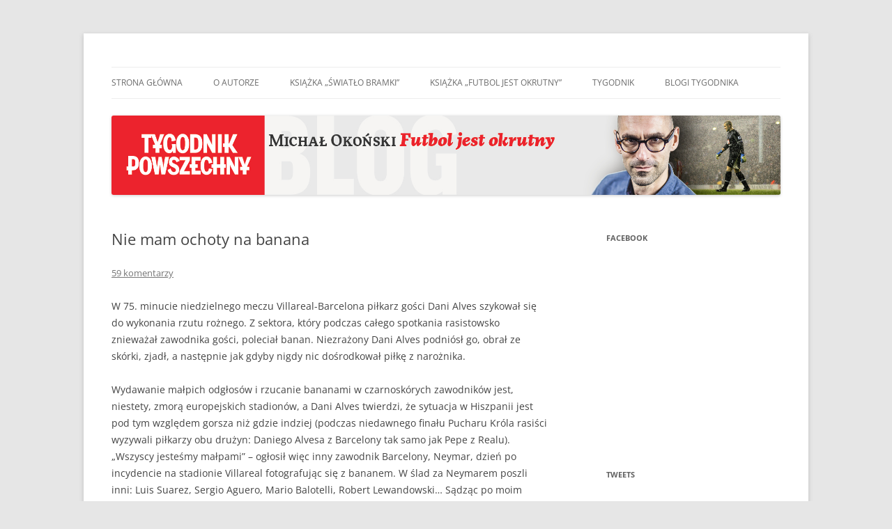

--- FILE ---
content_type: text/html; charset=UTF-8
request_url: https://okonski.blog.tygodnikpowszechny.pl/2014/04/29/nie-mam-ochoty-na-banana/?replytocom=149400
body_size: 32915
content:
<!DOCTYPE html>
<html lang="pl-PL">
<head>
<meta charset="UTF-8" />
<meta name="viewport" content="width=device-width, initial-scale=1.0" />
<title>Nie mam ochoty na banana | Futbol jest okrutny</title>
<link rel="profile" href="https://gmpg.org/xfn/11" />
<link rel="pingback" href="https://okonski.blog.tygodnikpowszechny.pl/xmlrpc.php">
<meta name='robots' content='max-image-preview:large, noindex, follow' />
<link rel='dns-prefetch' href='//assets.pinterest.com' />
<link rel="alternate" type="application/rss+xml" title="Futbol jest okrutny &raquo; Kanał z wpisami" href="https://okonski.blog.tygodnikpowszechny.pl/feed/" />
<link rel="alternate" type="application/rss+xml" title="Futbol jest okrutny &raquo; Kanał z komentarzami" href="https://okonski.blog.tygodnikpowszechny.pl/comments/feed/" />
<link rel="alternate" type="application/rss+xml" title="Futbol jest okrutny &raquo; Nie mam ochoty na banana Kanał z komentarzami" href="https://okonski.blog.tygodnikpowszechny.pl/2014/04/29/nie-mam-ochoty-na-banana/feed/" />
<link rel="alternate" title="oEmbed (JSON)" type="application/json+oembed" href="https://okonski.blog.tygodnikpowszechny.pl/wp-json/oembed/1.0/embed?url=https%3A%2F%2Fokonski.blog.tygodnikpowszechny.pl%2F2014%2F04%2F29%2Fnie-mam-ochoty-na-banana%2F" />
<link rel="alternate" title="oEmbed (XML)" type="text/xml+oembed" href="https://okonski.blog.tygodnikpowszechny.pl/wp-json/oembed/1.0/embed?url=https%3A%2F%2Fokonski.blog.tygodnikpowszechny.pl%2F2014%2F04%2F29%2Fnie-mam-ochoty-na-banana%2F&#038;format=xml" />
		<!-- This site uses the Google Analytics by MonsterInsights plugin v9.11.0 - Using Analytics tracking - https://www.monsterinsights.com/ -->
		<!-- Note: MonsterInsights is not currently configured on this site. The site owner needs to authenticate with Google Analytics in the MonsterInsights settings panel. -->
					<!-- No tracking code set -->
				<!-- / Google Analytics by MonsterInsights -->
		<style id='wp-img-auto-sizes-contain-inline-css' type='text/css'>
img:is([sizes=auto i],[sizes^="auto," i]){contain-intrinsic-size:3000px 1500px}
/*# sourceURL=wp-img-auto-sizes-contain-inline-css */
</style>
<link rel='stylesheet' id='pinterest-pin-it-button-plugin-styles-css' href='https://okonski.blog.tygodnikpowszechny.pl/wp-content/plugins/pinterest-pin-it-button/css/public.css?ver=2.1.0.1' type='text/css' media='all' />
<style id='wp-emoji-styles-inline-css' type='text/css'>

	img.wp-smiley, img.emoji {
		display: inline !important;
		border: none !important;
		box-shadow: none !important;
		height: 1em !important;
		width: 1em !important;
		margin: 0 0.07em !important;
		vertical-align: -0.1em !important;
		background: none !important;
		padding: 0 !important;
	}
/*# sourceURL=wp-emoji-styles-inline-css */
</style>
<style id='wp-block-library-inline-css' type='text/css'>
:root{--wp-block-synced-color:#7a00df;--wp-block-synced-color--rgb:122,0,223;--wp-bound-block-color:var(--wp-block-synced-color);--wp-editor-canvas-background:#ddd;--wp-admin-theme-color:#007cba;--wp-admin-theme-color--rgb:0,124,186;--wp-admin-theme-color-darker-10:#006ba1;--wp-admin-theme-color-darker-10--rgb:0,107,160.5;--wp-admin-theme-color-darker-20:#005a87;--wp-admin-theme-color-darker-20--rgb:0,90,135;--wp-admin-border-width-focus:2px}@media (min-resolution:192dpi){:root{--wp-admin-border-width-focus:1.5px}}.wp-element-button{cursor:pointer}:root .has-very-light-gray-background-color{background-color:#eee}:root .has-very-dark-gray-background-color{background-color:#313131}:root .has-very-light-gray-color{color:#eee}:root .has-very-dark-gray-color{color:#313131}:root .has-vivid-green-cyan-to-vivid-cyan-blue-gradient-background{background:linear-gradient(135deg,#00d084,#0693e3)}:root .has-purple-crush-gradient-background{background:linear-gradient(135deg,#34e2e4,#4721fb 50%,#ab1dfe)}:root .has-hazy-dawn-gradient-background{background:linear-gradient(135deg,#faaca8,#dad0ec)}:root .has-subdued-olive-gradient-background{background:linear-gradient(135deg,#fafae1,#67a671)}:root .has-atomic-cream-gradient-background{background:linear-gradient(135deg,#fdd79a,#004a59)}:root .has-nightshade-gradient-background{background:linear-gradient(135deg,#330968,#31cdcf)}:root .has-midnight-gradient-background{background:linear-gradient(135deg,#020381,#2874fc)}:root{--wp--preset--font-size--normal:16px;--wp--preset--font-size--huge:42px}.has-regular-font-size{font-size:1em}.has-larger-font-size{font-size:2.625em}.has-normal-font-size{font-size:var(--wp--preset--font-size--normal)}.has-huge-font-size{font-size:var(--wp--preset--font-size--huge)}.has-text-align-center{text-align:center}.has-text-align-left{text-align:left}.has-text-align-right{text-align:right}.has-fit-text{white-space:nowrap!important}#end-resizable-editor-section{display:none}.aligncenter{clear:both}.items-justified-left{justify-content:flex-start}.items-justified-center{justify-content:center}.items-justified-right{justify-content:flex-end}.items-justified-space-between{justify-content:space-between}.screen-reader-text{border:0;clip-path:inset(50%);height:1px;margin:-1px;overflow:hidden;padding:0;position:absolute;width:1px;word-wrap:normal!important}.screen-reader-text:focus{background-color:#ddd;clip-path:none;color:#444;display:block;font-size:1em;height:auto;left:5px;line-height:normal;padding:15px 23px 14px;text-decoration:none;top:5px;width:auto;z-index:100000}html :where(.has-border-color){border-style:solid}html :where([style*=border-top-color]){border-top-style:solid}html :where([style*=border-right-color]){border-right-style:solid}html :where([style*=border-bottom-color]){border-bottom-style:solid}html :where([style*=border-left-color]){border-left-style:solid}html :where([style*=border-width]){border-style:solid}html :where([style*=border-top-width]){border-top-style:solid}html :where([style*=border-right-width]){border-right-style:solid}html :where([style*=border-bottom-width]){border-bottom-style:solid}html :where([style*=border-left-width]){border-left-style:solid}html :where(img[class*=wp-image-]){height:auto;max-width:100%}:where(figure){margin:0 0 1em}html :where(.is-position-sticky){--wp-admin--admin-bar--position-offset:var(--wp-admin--admin-bar--height,0px)}@media screen and (max-width:600px){html :where(.is-position-sticky){--wp-admin--admin-bar--position-offset:0px}}

/*# sourceURL=wp-block-library-inline-css */
</style><style id='global-styles-inline-css' type='text/css'>
:root{--wp--preset--aspect-ratio--square: 1;--wp--preset--aspect-ratio--4-3: 4/3;--wp--preset--aspect-ratio--3-4: 3/4;--wp--preset--aspect-ratio--3-2: 3/2;--wp--preset--aspect-ratio--2-3: 2/3;--wp--preset--aspect-ratio--16-9: 16/9;--wp--preset--aspect-ratio--9-16: 9/16;--wp--preset--color--black: #000000;--wp--preset--color--cyan-bluish-gray: #abb8c3;--wp--preset--color--white: #fff;--wp--preset--color--pale-pink: #f78da7;--wp--preset--color--vivid-red: #cf2e2e;--wp--preset--color--luminous-vivid-orange: #ff6900;--wp--preset--color--luminous-vivid-amber: #fcb900;--wp--preset--color--light-green-cyan: #7bdcb5;--wp--preset--color--vivid-green-cyan: #00d084;--wp--preset--color--pale-cyan-blue: #8ed1fc;--wp--preset--color--vivid-cyan-blue: #0693e3;--wp--preset--color--vivid-purple: #9b51e0;--wp--preset--color--blue: #21759b;--wp--preset--color--dark-gray: #444;--wp--preset--color--medium-gray: #9f9f9f;--wp--preset--color--light-gray: #e6e6e6;--wp--preset--gradient--vivid-cyan-blue-to-vivid-purple: linear-gradient(135deg,rgb(6,147,227) 0%,rgb(155,81,224) 100%);--wp--preset--gradient--light-green-cyan-to-vivid-green-cyan: linear-gradient(135deg,rgb(122,220,180) 0%,rgb(0,208,130) 100%);--wp--preset--gradient--luminous-vivid-amber-to-luminous-vivid-orange: linear-gradient(135deg,rgb(252,185,0) 0%,rgb(255,105,0) 100%);--wp--preset--gradient--luminous-vivid-orange-to-vivid-red: linear-gradient(135deg,rgb(255,105,0) 0%,rgb(207,46,46) 100%);--wp--preset--gradient--very-light-gray-to-cyan-bluish-gray: linear-gradient(135deg,rgb(238,238,238) 0%,rgb(169,184,195) 100%);--wp--preset--gradient--cool-to-warm-spectrum: linear-gradient(135deg,rgb(74,234,220) 0%,rgb(151,120,209) 20%,rgb(207,42,186) 40%,rgb(238,44,130) 60%,rgb(251,105,98) 80%,rgb(254,248,76) 100%);--wp--preset--gradient--blush-light-purple: linear-gradient(135deg,rgb(255,206,236) 0%,rgb(152,150,240) 100%);--wp--preset--gradient--blush-bordeaux: linear-gradient(135deg,rgb(254,205,165) 0%,rgb(254,45,45) 50%,rgb(107,0,62) 100%);--wp--preset--gradient--luminous-dusk: linear-gradient(135deg,rgb(255,203,112) 0%,rgb(199,81,192) 50%,rgb(65,88,208) 100%);--wp--preset--gradient--pale-ocean: linear-gradient(135deg,rgb(255,245,203) 0%,rgb(182,227,212) 50%,rgb(51,167,181) 100%);--wp--preset--gradient--electric-grass: linear-gradient(135deg,rgb(202,248,128) 0%,rgb(113,206,126) 100%);--wp--preset--gradient--midnight: linear-gradient(135deg,rgb(2,3,129) 0%,rgb(40,116,252) 100%);--wp--preset--font-size--small: 13px;--wp--preset--font-size--medium: 20px;--wp--preset--font-size--large: 36px;--wp--preset--font-size--x-large: 42px;--wp--preset--spacing--20: 0.44rem;--wp--preset--spacing--30: 0.67rem;--wp--preset--spacing--40: 1rem;--wp--preset--spacing--50: 1.5rem;--wp--preset--spacing--60: 2.25rem;--wp--preset--spacing--70: 3.38rem;--wp--preset--spacing--80: 5.06rem;--wp--preset--shadow--natural: 6px 6px 9px rgba(0, 0, 0, 0.2);--wp--preset--shadow--deep: 12px 12px 50px rgba(0, 0, 0, 0.4);--wp--preset--shadow--sharp: 6px 6px 0px rgba(0, 0, 0, 0.2);--wp--preset--shadow--outlined: 6px 6px 0px -3px rgb(255, 255, 255), 6px 6px rgb(0, 0, 0);--wp--preset--shadow--crisp: 6px 6px 0px rgb(0, 0, 0);}:where(.is-layout-flex){gap: 0.5em;}:where(.is-layout-grid){gap: 0.5em;}body .is-layout-flex{display: flex;}.is-layout-flex{flex-wrap: wrap;align-items: center;}.is-layout-flex > :is(*, div){margin: 0;}body .is-layout-grid{display: grid;}.is-layout-grid > :is(*, div){margin: 0;}:where(.wp-block-columns.is-layout-flex){gap: 2em;}:where(.wp-block-columns.is-layout-grid){gap: 2em;}:where(.wp-block-post-template.is-layout-flex){gap: 1.25em;}:where(.wp-block-post-template.is-layout-grid){gap: 1.25em;}.has-black-color{color: var(--wp--preset--color--black) !important;}.has-cyan-bluish-gray-color{color: var(--wp--preset--color--cyan-bluish-gray) !important;}.has-white-color{color: var(--wp--preset--color--white) !important;}.has-pale-pink-color{color: var(--wp--preset--color--pale-pink) !important;}.has-vivid-red-color{color: var(--wp--preset--color--vivid-red) !important;}.has-luminous-vivid-orange-color{color: var(--wp--preset--color--luminous-vivid-orange) !important;}.has-luminous-vivid-amber-color{color: var(--wp--preset--color--luminous-vivid-amber) !important;}.has-light-green-cyan-color{color: var(--wp--preset--color--light-green-cyan) !important;}.has-vivid-green-cyan-color{color: var(--wp--preset--color--vivid-green-cyan) !important;}.has-pale-cyan-blue-color{color: var(--wp--preset--color--pale-cyan-blue) !important;}.has-vivid-cyan-blue-color{color: var(--wp--preset--color--vivid-cyan-blue) !important;}.has-vivid-purple-color{color: var(--wp--preset--color--vivid-purple) !important;}.has-black-background-color{background-color: var(--wp--preset--color--black) !important;}.has-cyan-bluish-gray-background-color{background-color: var(--wp--preset--color--cyan-bluish-gray) !important;}.has-white-background-color{background-color: var(--wp--preset--color--white) !important;}.has-pale-pink-background-color{background-color: var(--wp--preset--color--pale-pink) !important;}.has-vivid-red-background-color{background-color: var(--wp--preset--color--vivid-red) !important;}.has-luminous-vivid-orange-background-color{background-color: var(--wp--preset--color--luminous-vivid-orange) !important;}.has-luminous-vivid-amber-background-color{background-color: var(--wp--preset--color--luminous-vivid-amber) !important;}.has-light-green-cyan-background-color{background-color: var(--wp--preset--color--light-green-cyan) !important;}.has-vivid-green-cyan-background-color{background-color: var(--wp--preset--color--vivid-green-cyan) !important;}.has-pale-cyan-blue-background-color{background-color: var(--wp--preset--color--pale-cyan-blue) !important;}.has-vivid-cyan-blue-background-color{background-color: var(--wp--preset--color--vivid-cyan-blue) !important;}.has-vivid-purple-background-color{background-color: var(--wp--preset--color--vivid-purple) !important;}.has-black-border-color{border-color: var(--wp--preset--color--black) !important;}.has-cyan-bluish-gray-border-color{border-color: var(--wp--preset--color--cyan-bluish-gray) !important;}.has-white-border-color{border-color: var(--wp--preset--color--white) !important;}.has-pale-pink-border-color{border-color: var(--wp--preset--color--pale-pink) !important;}.has-vivid-red-border-color{border-color: var(--wp--preset--color--vivid-red) !important;}.has-luminous-vivid-orange-border-color{border-color: var(--wp--preset--color--luminous-vivid-orange) !important;}.has-luminous-vivid-amber-border-color{border-color: var(--wp--preset--color--luminous-vivid-amber) !important;}.has-light-green-cyan-border-color{border-color: var(--wp--preset--color--light-green-cyan) !important;}.has-vivid-green-cyan-border-color{border-color: var(--wp--preset--color--vivid-green-cyan) !important;}.has-pale-cyan-blue-border-color{border-color: var(--wp--preset--color--pale-cyan-blue) !important;}.has-vivid-cyan-blue-border-color{border-color: var(--wp--preset--color--vivid-cyan-blue) !important;}.has-vivid-purple-border-color{border-color: var(--wp--preset--color--vivid-purple) !important;}.has-vivid-cyan-blue-to-vivid-purple-gradient-background{background: var(--wp--preset--gradient--vivid-cyan-blue-to-vivid-purple) !important;}.has-light-green-cyan-to-vivid-green-cyan-gradient-background{background: var(--wp--preset--gradient--light-green-cyan-to-vivid-green-cyan) !important;}.has-luminous-vivid-amber-to-luminous-vivid-orange-gradient-background{background: var(--wp--preset--gradient--luminous-vivid-amber-to-luminous-vivid-orange) !important;}.has-luminous-vivid-orange-to-vivid-red-gradient-background{background: var(--wp--preset--gradient--luminous-vivid-orange-to-vivid-red) !important;}.has-very-light-gray-to-cyan-bluish-gray-gradient-background{background: var(--wp--preset--gradient--very-light-gray-to-cyan-bluish-gray) !important;}.has-cool-to-warm-spectrum-gradient-background{background: var(--wp--preset--gradient--cool-to-warm-spectrum) !important;}.has-blush-light-purple-gradient-background{background: var(--wp--preset--gradient--blush-light-purple) !important;}.has-blush-bordeaux-gradient-background{background: var(--wp--preset--gradient--blush-bordeaux) !important;}.has-luminous-dusk-gradient-background{background: var(--wp--preset--gradient--luminous-dusk) !important;}.has-pale-ocean-gradient-background{background: var(--wp--preset--gradient--pale-ocean) !important;}.has-electric-grass-gradient-background{background: var(--wp--preset--gradient--electric-grass) !important;}.has-midnight-gradient-background{background: var(--wp--preset--gradient--midnight) !important;}.has-small-font-size{font-size: var(--wp--preset--font-size--small) !important;}.has-medium-font-size{font-size: var(--wp--preset--font-size--medium) !important;}.has-large-font-size{font-size: var(--wp--preset--font-size--large) !important;}.has-x-large-font-size{font-size: var(--wp--preset--font-size--x-large) !important;}
/*# sourceURL=global-styles-inline-css */
</style>

<style id='classic-theme-styles-inline-css' type='text/css'>
/*! This file is auto-generated */
.wp-block-button__link{color:#fff;background-color:#32373c;border-radius:9999px;box-shadow:none;text-decoration:none;padding:calc(.667em + 2px) calc(1.333em + 2px);font-size:1.125em}.wp-block-file__button{background:#32373c;color:#fff;text-decoration:none}
/*# sourceURL=/wp-includes/css/classic-themes.min.css */
</style>
<link rel='stylesheet' id='twentytwelve-fonts-css' href='https://okonski.blog.tygodnikpowszechny.pl/wp-content/themes/twentytwelve/fonts/font-open-sans.css?ver=20230328' type='text/css' media='all' />
<link rel='stylesheet' id='twentytwelve-style-css' href='https://okonski.blog.tygodnikpowszechny.pl/wp-content/themes/twentytwelve/style.css?ver=20251202' type='text/css' media='all' />
<link rel='stylesheet' id='twentytwelve-block-style-css' href='https://okonski.blog.tygodnikpowszechny.pl/wp-content/themes/twentytwelve/css/blocks.css?ver=20251031' type='text/css' media='all' />
<script type="text/javascript" src="https://okonski.blog.tygodnikpowszechny.pl/wp-includes/js/jquery/jquery.min.js?ver=3.7.1" id="jquery-core-js"></script>
<script type="text/javascript" src="https://okonski.blog.tygodnikpowszechny.pl/wp-includes/js/jquery/jquery-migrate.min.js?ver=3.4.1" id="jquery-migrate-js"></script>
<script type="text/javascript" src="https://okonski.blog.tygodnikpowszechny.pl/wp-content/plugins/twitter-tweets/js/weblizar-fronend-twitter-tweets.js?ver=1" id="wl-weblizar-fronend-twitter-tweets-js"></script>
<script type="text/javascript" src="https://okonski.blog.tygodnikpowszechny.pl/wp-content/themes/twentytwelve/js/navigation.js?ver=20250303" id="twentytwelve-navigation-js" defer="defer" data-wp-strategy="defer"></script>
<link rel="https://api.w.org/" href="https://okonski.blog.tygodnikpowszechny.pl/wp-json/" /><link rel="alternate" title="JSON" type="application/json" href="https://okonski.blog.tygodnikpowszechny.pl/wp-json/wp/v2/posts/1820" /><link rel="EditURI" type="application/rsd+xml" title="RSD" href="https://okonski.blog.tygodnikpowszechny.pl/xmlrpc.php?rsd" />
<meta name="generator" content="WordPress 6.9" />
<link rel="canonical" href="https://okonski.blog.tygodnikpowszechny.pl/2014/04/29/nie-mam-ochoty-na-banana/" />
<link rel='shortlink' href='https://okonski.blog.tygodnikpowszechny.pl/?p=1820' />
	<style type="text/css" id="twentytwelve-header-css">
		.site-title,
	.site-description {
		position: absolute;
		clip-path: inset(50%);
	}
			</style>
	<link rel='stylesheet' id='nlpcss-css' href='https://okonski.blog.tygodnikpowszechny.pl/wp-content/plugins/network-latest-posts/css/default_style.css?ver=6.9' type='text/css' media='all' />
</head>

<body class="wp-singular post-template-default single single-post postid-1820 single-format-standard wp-embed-responsive wp-theme-twentytwelve custom-font-enabled single-author">
<div id="page" class="hfeed site">
	<a class="screen-reader-text skip-link" href="#content">Przejdź do treści</a>
	<header id="masthead" class="site-header">
		<hgroup>
							<h1 class="site-title"><a href="https://okonski.blog.tygodnikpowszechny.pl/" rel="home" >Futbol jest okrutny</a></h1>
								<h2 class="site-description">Blog Michała Okońskiego | Tygodnik Powszechny</h2>
					</hgroup>

		<nav id="site-navigation" class="main-navigation">
			<button class="menu-toggle">Menu</button>
			<div class="menu-menu-okonski-container"><ul id="menu-menu-okonski" class="nav-menu"><li id="menu-item-7" class="menu-item menu-item-type-custom menu-item-object-custom menu-item-home menu-item-7"><a href="http://okonski.blog.tygodnikpowszechny.pl/">Strona główna</a></li>
<li id="menu-item-8" class="menu-item menu-item-type-post_type menu-item-object-page menu-item-8"><a href="https://okonski.blog.tygodnikpowszechny.pl/autor/">O autorze</a></li>
<li id="menu-item-3022" class="menu-item menu-item-type-custom menu-item-object-custom menu-item-3022"><a href="https://www.znak.com.pl/ksiazka/swiatlo-bramki-michal-okonski-191282">Książka „Światło bramki&#8221;</a></li>
<li id="menu-item-9" class="menu-item menu-item-type-custom menu-item-object-custom menu-item-9"><a href="http://czarne.com.pl/katalog/autorzy/michal-okonski">Książka „Futbol jest okrutny”</a></li>
<li id="menu-item-104" class="menu-item menu-item-type-custom menu-item-object-custom menu-item-has-children menu-item-104"><a href="https://tygodnikpowszechny.pl">Tygodnik</a>
<ul class="sub-menu">
	<li id="menu-item-108" class="menu-item menu-item-type-custom menu-item-object-custom menu-item-108"><a href="http://facebook.com/TygodnikPowszechny">Tygodnik@Facebook</a></li>
	<li id="menu-item-107" class="menu-item menu-item-type-custom menu-item-object-custom menu-item-107"><a href="http://twitter.com/tygodnik">Tygodnik@twitter</a></li>
</ul>
</li>
<li id="menu-item-105" class="menu-item menu-item-type-custom menu-item-object-custom menu-item-105"><a href="https://www.tygodnikpowszechny.pl/blogi">Blogi Tygodnika</a></li>
</ul></div>		</nav><!-- #site-navigation -->

				<a href="https://okonski.blog.tygodnikpowszechny.pl/"  rel="home"><img src="https://okonski.blog.tygodnikpowszechny.pl/wp-content/uploads/sites/4/2014/12/Micjal-Okonski-Blog-940x112-Base14.png" width="1880" height="224" alt="Futbol jest okrutny" class="header-image" srcset="https://okonski.blog.tygodnikpowszechny.pl/wp-content/uploads/sites/4/2014/12/Micjal-Okonski-Blog-940x112-Base14.png 1880w, https://okonski.blog.tygodnikpowszechny.pl/wp-content/uploads/sites/4/2014/12/Micjal-Okonski-Blog-940x112-Base14-300x36.png 300w, https://okonski.blog.tygodnikpowszechny.pl/wp-content/uploads/sites/4/2014/12/Micjal-Okonski-Blog-940x112-Base14-1024x122.png 1024w, https://okonski.blog.tygodnikpowszechny.pl/wp-content/uploads/sites/4/2014/12/Micjal-Okonski-Blog-940x112-Base14-624x74.png 624w" sizes="(max-width: 1880px) 100vw, 1880px" decoding="async" fetchpriority="high" /></a>
			</header><!-- #masthead -->

	<div id="main" class="wrapper">

	<div id="primary" class="site-content">
		<div id="content" role="main">

			
				
	<article id="post-1820" class="post-1820 post type-post status-publish format-standard hentry category-hiszpania tag-alves tag-rasizm">
				<header class="entry-header">
			
						<h1 class="entry-title">Nie mam ochoty na banana</h1>
										<div class="comments-link">
					<a href="https://okonski.blog.tygodnikpowszechny.pl/2014/04/29/nie-mam-ochoty-na-banana/#comments">59 komentarzy</a>				</div><!-- .comments-link -->
					</header><!-- .entry-header -->

				<div class="entry-content">
			<p>W 75. minucie niedzielnego meczu Villareal-Barcelona piłkarz gości Dani Alves szykował się do wykonania rzutu rożnego. Z sektora, który podczas całego spotkania rasistowsko znieważał zawodnika gości, poleciał banan. Niezrażony Dani Alves podniósł go, obrał ze skórki, zjadł, a następnie jak gdyby nigdy nic dośrodkował piłkę z narożnika.</p>
<p>Wydawanie małpich odgłosów i rzucanie bananami w czarnoskórych zawodników jest, niestety, zmorą europejskich stadionów, a Dani Alves twierdzi, że sytuacja w Hiszpanii jest pod tym względem gorsza niż gdzie indziej (podczas niedawnego finału Pucharu Króla rasiści wyzywali piłkarzy obu drużyn: Daniego Alvesa z Barcelony tak samo jak Pepe z Realu). „Wszyscy jesteśmy małpami” – ogłosił więc inny zawodnik Barcelony, Neymar, dzień po incydencie na stadionie Villareal fotografując się z bananem. W ślad za Neymarem poszli inni: Luis Suarez, Sergio Aguero, Mario Balotelli, Robert Lewandowski&#8230; Sądząc po moim tajmlajnie na Twitterze sympatyczna zabawa rozkręca się w najlepsze – problem w tym, że pozostaje jedynie sympatyczną zabawą. Zrobienie sobie fotografii z bananem nic nie kosztuje; pytanie, ile będą kosztować gadżety, które wykorzystując popularność tej inicjatywy ktoś niechybnie zacznie sprzedawać.</p>
<p>Nie odmawiam oczywiście zawodnikom biorącym udział w akcji „Wszyscy jesteśmy małpami” dobrych intencji – i wierzę, że wobec swoich młodocianych fanów mogą pełnić rolę wychowawczą. Nie chciałbym tylko, żeby w takich przypadkach zwolnione od działania poczuły się instytucje odpowiedzialne za organizację imprez piłkarskich – kluby, władze poszczególnych lig, a wreszcie UEFA i FIFA. Kiedy podczas sparringu z lokalną włoską drużyną w geście protestu przeciwko rasizmowi zszedł z boiska grający wtedy w Milanie Kevin Prince Boateng (a w ślad z nim poszła cała drużyna), <a href="http://okonski.blog.onet.pl/2013/01/04/pytania-o-wykopywanie/" target="_blank">dyskutowaliśmy o tym</a>, co by było, gdyby do podobnego incydentu doszło w trakcie meczu o stawkę: czy ktoś nie kazałby piłkarzowi grać dalej albo czy na jego drużynę – w przypadku zejścia z boiska – nie nakładałby walkowera? Samuel Etoo&#8217;, który podczas spotkania Barcelony z Saragossą (znów ta Hiszpania&#8230;) w 2006 r. skonfrontowany z rasistowskim bluzgiem opuścił boisko, został zmuszony do kontynuowania gry. A kary, nakładane na poszczególne kluby i federacje za rasizm, zawsze były śmiesznie małe: w książce „Futbol jest okrutny” pisałem, że grzywna za wystające spod spodenek Nicklasa Bendtnera gacie z reklamą nieautoryzowanej przez UEFA firmy bukmacherskiej okazała się trzy razy dotkliwsza, niż ta, którą serbska federacja musiała zapłacić za obrażanie przez kibiców Neduma Onuohy w czerwcu 2007 r., albo Porto za podobne incydenty z Mario Balotellim w lutym 2012.</p>
<p>Innymi słowy: czy nie czas, żeby zamiast wymyślania akcji marketingowych i sloganów, produkcji koszulek i opasek albo odczytywania specjalnych przesłań przez kapitanów drużyn przed ważniejszymi meczami, zacząć myśleć o raczej odejmowaniu punktów, przerywaniu meczów i realnym, instytucjonalnym wspieraniu piłkarzy, którzy w ich trakcie czują się obrażani? Że problem istnieje, pokazała w Anglii niedawna burza wokół kampanii Kick It Out, zbojkotowanej przez część zawodników, uważających, że w obliczu zwiększającej się liczby incydentów rasistowskich władze piłki działają zbyt opieszałe. Dani Alves mówi, że odkąd gra w Hiszpanii – a gra 11 lat – sytuacja w zasadzie się nie zmienia.</p>
<p>Sam piłkarz Barcelony zachował się oczywiście wspaniale: z godnością, klasą i humorem. Władze Villareal poinformowały już, że człowiek, który w niego rzucił, został zidentyfikowany, stracił klubowy karnet i otrzymał dożywotni zakaz wstępu na stadion (w Anglii, a teoretycznie także w Polsce miałby również zarzuty kryminalne). Ale czy ludzi takich jak on przekona seria fotek z bananem, ośmielam się wątpić.</p>
<div class="pin-it-btn-wrapper"><a href="//www.pinterest.com/pin/create/button/?url=https%3A%2F%2Fokonski.blog.tygodnikpowszechny.pl%2F2014%2F04%2F29%2Fnie-mam-ochoty-na-banana%2F&media=&description=Nie%20mam%20ochoty%20na%20banana" data-pin-do="buttonBookmark" data-pin-config="none"     rel="nobox"><img src="//assets.pinterest.com/images/pidgets/pin_it_button.png" title="Pin It" data-pib-button="true" /></a></div>					</div><!-- .entry-content -->
		
		<footer class="entry-meta">
			Wpis opublikowany w <a href="https://okonski.blog.tygodnikpowszechny.pl/category/hiszpania/" rel="category tag">Hiszpania</a> i otagowany <a href="https://okonski.blog.tygodnikpowszechny.pl/tag/alves/" rel="tag">Alves</a>, <a href="https://okonski.blog.tygodnikpowszechny.pl/tag/rasizm/" rel="tag">rasizm</a> <a href="https://okonski.blog.tygodnikpowszechny.pl/2014/04/29/nie-mam-ochoty-na-banana/" title="16:51" rel="bookmark"><time class="entry-date" datetime="2014-04-29T16:51:39+00:00">29 kwietnia 2014</time></a><span class="by-author"> przez <span class="author vcard"><a class="url fn n" href="https://okonski.blog.tygodnikpowszechny.pl/author/michalokonski/" title="Zobacz wszystkie wpisy opublikowane przez michalokonski" rel="author">michalokonski</a></span></span>.								</footer><!-- .entry-meta -->
	</article><!-- #post -->

				<nav class="nav-single">
					<h3 class="assistive-text">Nawigacja wpisu</h3>
					<span class="nav-previous"><a href="https://okonski.blog.tygodnikpowszechny.pl/2014/04/27/jesli-liverpool-nie-zostanie-mistrzem-anglii/" rel="prev"><span class="meta-nav">&larr;</span> Jeśli Liverpool nie zostanie mistrzem Anglii</a></span>
					<span class="nav-next"><a href="https://okonski.blog.tygodnikpowszechny.pl/2014/05/04/przedostatnia-kolejka-w-pieciu-punktach/" rel="next">Przedostatnia kolejka w pięciu punktach <span class="meta-nav">&rarr;</span></a></span>
				</nav><!-- .nav-single -->

				
<div id="comments" class="comments-area">

	
			<h2 class="comments-title">
			59 komentarzy do &ldquo;<span>Nie mam ochoty na banana</span>&rdquo;		</h2>

		<ol class="commentlist">
					<li class="comment even thread-even depth-1" id="li-comment-149362">
		<article id="comment-149362" class="comment">
			<header class="comment-meta comment-author vcard">
				<img alt='' src='https://secure.gravatar.com/avatar/efa409d478c50c51622ffecdca5e15c110017bd152d91b496cde2b483178e2d7?s=44&#038;d=mm&#038;r=g' srcset='https://secure.gravatar.com/avatar/efa409d478c50c51622ffecdca5e15c110017bd152d91b496cde2b483178e2d7?s=88&#038;d=mm&#038;r=g 2x' class='avatar avatar-44 photo' height='44' width='44' decoding='async'/><cite><b class="fn">~Dawid Bartodziej</b> </cite><a href="https://okonski.blog.tygodnikpowszechny.pl/2014/04/29/nie-mam-ochoty-na-banana/#comment-149362"><time datetime="2014-04-29T17:30:49+00:00">29 kwietnia 2014 o 17:30</time></a>				</header><!-- .comment-meta -->

				
				
				<section class="comment-content comment">
				<p>Seria fotek z bananem przekona go dokładnie tak samo, jak ujemne punkty czy kary finansowe dla klubu. Jedynie kary indywidualne są w stanie coś zmienić &#8211; nie same poglądy zresztą, a popularność ich manifestowania. </p>
<p>Bananowy akcja jest w swojej spontaniczności najlepszą reakcją na rasizm, bo ze strony piłkarzy różnych ras idzie do rasistów jedno przesłanie: 'mamy was w poważaniu, jesteście kretynami, a my jesteśmy ponad to wszystko&#8217; .</p>
								</section><!-- .comment-content -->

				<div class="reply">
				<a rel="nofollow" class="comment-reply-link" href="https://okonski.blog.tygodnikpowszechny.pl/2014/04/29/nie-mam-ochoty-na-banana/?replytocom=149362#respond" data-commentid="149362" data-postid="1820" data-belowelement="comment-149362" data-respondelement="respond" data-replyto="Odpowiedz użytkownikowi ~Dawid Bartodziej" aria-label="Odpowiedz użytkownikowi ~Dawid Bartodziej">Odpowiedz</a> <span>&darr;</span>				</div><!-- .reply -->
			</article><!-- #comment-## -->
				<ol class="children">
		<li class="comment odd alt depth-2" id="li-comment-149363">
		<article id="comment-149363" class="comment">
			<header class="comment-meta comment-author vcard">
				<img alt='' src='https://secure.gravatar.com/avatar/e3d7b05fc63ce694774b86c2afc80c15edac328d249c25cc166b39d53b128a09?s=44&#038;d=mm&#038;r=g' srcset='https://secure.gravatar.com/avatar/e3d7b05fc63ce694774b86c2afc80c15edac328d249c25cc166b39d53b128a09?s=88&#038;d=mm&#038;r=g 2x' class='avatar avatar-44 photo' height='44' width='44' decoding='async'/><cite><b class="fn"><a href="http://onet" class="url" rel="ugc external nofollow">~KGB</a></b> </cite><a href="https://okonski.blog.tygodnikpowszechny.pl/2014/04/29/nie-mam-ochoty-na-banana/#comment-149363"><time datetime="2014-04-29T17:43:15+00:00">29 kwietnia 2014 o 17:43</time></a>				</header><!-- .comment-meta -->

				
				
				<section class="comment-content comment">
				<p>Dokładnie tak jak mówi Dawid!</p>
								</section><!-- .comment-content -->

				<div class="reply">
				<a rel="nofollow" class="comment-reply-link" href="https://okonski.blog.tygodnikpowszechny.pl/2014/04/29/nie-mam-ochoty-na-banana/?replytocom=149363#respond" data-commentid="149363" data-postid="1820" data-belowelement="comment-149363" data-respondelement="respond" data-replyto="Odpowiedz użytkownikowi ~KGB" aria-label="Odpowiedz użytkownikowi ~KGB">Odpowiedz</a> <span>&darr;</span>				</div><!-- .reply -->
			</article><!-- #comment-## -->
				</li><!-- #comment-## -->
		<li class="comment byuser comment-author-michalokonski bypostauthor even depth-2" id="li-comment-149365">
		<article id="comment-149365" class="comment">
			<header class="comment-meta comment-author vcard">
				<img alt='' src='https://secure.gravatar.com/avatar/9821733c0ebd4cba742b5cc91b3a1858d22b7f045d6411067cbbc06316ff519f?s=44&#038;d=mm&#038;r=g' srcset='https://secure.gravatar.com/avatar/9821733c0ebd4cba742b5cc91b3a1858d22b7f045d6411067cbbc06316ff519f?s=88&#038;d=mm&#038;r=g 2x' class='avatar avatar-44 photo' height='44' width='44' loading='lazy' decoding='async'/><cite><b class="fn">Michał Okoński</b> <span>Autor wpisu</span></cite><a href="https://okonski.blog.tygodnikpowszechny.pl/2014/04/29/nie-mam-ochoty-na-banana/#comment-149365"><time datetime="2014-04-29T17:50:49+00:00">29 kwietnia 2014 o 17:50</time></a>				</header><!-- .comment-meta -->

				
				
				<section class="comment-content comment">
				<p>Prostota tego przesłania do rasistów oczywiście mnie zachwyca. Nie zachwyca bierność, delikatnie mówiąc, władz piłki.</p>
								</section><!-- .comment-content -->

				<div class="reply">
				<a rel="nofollow" class="comment-reply-link" href="https://okonski.blog.tygodnikpowszechny.pl/2014/04/29/nie-mam-ochoty-na-banana/?replytocom=149365#respond" data-commentid="149365" data-postid="1820" data-belowelement="comment-149365" data-respondelement="respond" data-replyto="Odpowiedz użytkownikowi Michał Okoński" aria-label="Odpowiedz użytkownikowi Michał Okoński">Odpowiedz</a> <span>&darr;</span>				</div><!-- .reply -->
			</article><!-- #comment-## -->
				<ol class="children">
		<li class="comment odd alt depth-3" id="li-comment-149375">
		<article id="comment-149375" class="comment">
			<header class="comment-meta comment-author vcard">
				<img alt='' src='https://secure.gravatar.com/avatar/efa409d478c50c51622ffecdca5e15c110017bd152d91b496cde2b483178e2d7?s=44&#038;d=mm&#038;r=g' srcset='https://secure.gravatar.com/avatar/efa409d478c50c51622ffecdca5e15c110017bd152d91b496cde2b483178e2d7?s=88&#038;d=mm&#038;r=g 2x' class='avatar avatar-44 photo' height='44' width='44' loading='lazy' decoding='async'/><cite><b class="fn">~Dawid Bartodziej</b> </cite><a href="https://okonski.blog.tygodnikpowszechny.pl/2014/04/29/nie-mam-ochoty-na-banana/#comment-149375"><time datetime="2014-04-29T23:15:44+00:00">29 kwietnia 2014 o 23:15</time></a>				</header><!-- .comment-meta -->

				
				
				<section class="comment-content comment">
				<p>No tak, z tym się w pełni zgadzam.</p>
								</section><!-- .comment-content -->

				<div class="reply">
				<a rel="nofollow" class="comment-reply-link" href="https://okonski.blog.tygodnikpowszechny.pl/2014/04/29/nie-mam-ochoty-na-banana/?replytocom=149375#respond" data-commentid="149375" data-postid="1820" data-belowelement="comment-149375" data-respondelement="respond" data-replyto="Odpowiedz użytkownikowi ~Dawid Bartodziej" aria-label="Odpowiedz użytkownikowi ~Dawid Bartodziej">Odpowiedz</a> <span>&darr;</span>				</div><!-- .reply -->
			</article><!-- #comment-## -->
				</li><!-- #comment-## -->
</ol><!-- .children -->
</li><!-- #comment-## -->
		<li class="comment even depth-2" id="li-comment-149369">
		<article id="comment-149369" class="comment">
			<header class="comment-meta comment-author vcard">
				<img alt='' src='https://secure.gravatar.com/avatar/6e060c43a67214e0c06db91dddf9e229a887aeb9ad193e603c9a613908df712c?s=44&#038;d=mm&#038;r=g' srcset='https://secure.gravatar.com/avatar/6e060c43a67214e0c06db91dddf9e229a887aeb9ad193e603c9a613908df712c?s=88&#038;d=mm&#038;r=g 2x' class='avatar avatar-44 photo' height='44' width='44' loading='lazy' decoding='async'/><cite><b class="fn">~Kajo</b> </cite><a href="https://okonski.blog.tygodnikpowszechny.pl/2014/04/29/nie-mam-ochoty-na-banana/#comment-149369"><time datetime="2014-04-29T18:18:58+00:00">29 kwietnia 2014 o 18:18</time></a>				</header><!-- .comment-meta -->

				
				
				<section class="comment-content comment">
				<p>Przyznaję rację.</p>
								</section><!-- .comment-content -->

				<div class="reply">
				<a rel="nofollow" class="comment-reply-link" href="https://okonski.blog.tygodnikpowszechny.pl/2014/04/29/nie-mam-ochoty-na-banana/?replytocom=149369#respond" data-commentid="149369" data-postid="1820" data-belowelement="comment-149369" data-respondelement="respond" data-replyto="Odpowiedz użytkownikowi ~Kajo" aria-label="Odpowiedz użytkownikowi ~Kajo">Odpowiedz</a> <span>&darr;</span>				</div><!-- .reply -->
			</article><!-- #comment-## -->
				</li><!-- #comment-## -->
</ol><!-- .children -->
</li><!-- #comment-## -->
		<li class="comment odd alt thread-odd thread-alt depth-1" id="li-comment-149364">
		<article id="comment-149364" class="comment">
			<header class="comment-meta comment-author vcard">
				<img alt='' src='https://secure.gravatar.com/avatar/8c41d4707fe034aba3a7278a2a30da31d298a4b310b74a97ed8b02679ce6f35b?s=44&#038;d=mm&#038;r=g' srcset='https://secure.gravatar.com/avatar/8c41d4707fe034aba3a7278a2a30da31d298a4b310b74a97ed8b02679ce6f35b?s=88&#038;d=mm&#038;r=g 2x' class='avatar avatar-44 photo' height='44' width='44' loading='lazy' decoding='async'/><cite><b class="fn">~Radosław</b> </cite><a href="https://okonski.blog.tygodnikpowszechny.pl/2014/04/29/nie-mam-ochoty-na-banana/#comment-149364"><time datetime="2014-04-29T17:47:09+00:00">29 kwietnia 2014 o 17:47</time></a>				</header><!-- .comment-meta -->

				
				
				<section class="comment-content comment">
				<p>Witam. Mam nadzieję,że powyższy wpis na Pańskim blogu jak i cały jego owoc,przynosi Panu jakieś środki do życia,bo jeśli nie to proponuję zająć się czymś bardziej konstruktywnym w redakcji w której Pan pracuje.<br />
Osobiste Pana opinie mnie nie interesują.<br />
Pański wpis nie jest informacją,która jest kierowana do czytelnika w sposób informacyjny ,czyli opis faktów bądz zdażeń ,tylko informacja główna o Pańskim odczuciu bądź zdaniu na określony temat.<br />
Uważam,że to normalnych ludzi,czyli innych niż Pan, osobiste zdanie na tematy ze świata nie interesują. Chyba,że zawodnik z w/w opisu źle się zachował. Pozdrawiam.</p>
								</section><!-- .comment-content -->

				<div class="reply">
				<a rel="nofollow" class="comment-reply-link" href="https://okonski.blog.tygodnikpowszechny.pl/2014/04/29/nie-mam-ochoty-na-banana/?replytocom=149364#respond" data-commentid="149364" data-postid="1820" data-belowelement="comment-149364" data-respondelement="respond" data-replyto="Odpowiedz użytkownikowi ~Radosław" aria-label="Odpowiedz użytkownikowi ~Radosław">Odpowiedz</a> <span>&darr;</span>				</div><!-- .reply -->
			</article><!-- #comment-## -->
				<ol class="children">
		<li class="comment even depth-2" id="li-comment-149366">
		<article id="comment-149366" class="comment">
			<header class="comment-meta comment-author vcard">
				<img alt='' src='https://secure.gravatar.com/avatar/d9f756a66a099c2d2cd47b264ea022db7aa4116943391dd1951ec88f68d930b4?s=44&#038;d=mm&#038;r=g' srcset='https://secure.gravatar.com/avatar/d9f756a66a099c2d2cd47b264ea022db7aa4116943391dd1951ec88f68d930b4?s=88&#038;d=mm&#038;r=g 2x' class='avatar avatar-44 photo' height='44' width='44' loading='lazy' decoding='async'/><cite><b class="fn">~Mike</b> </cite><a href="https://okonski.blog.tygodnikpowszechny.pl/2014/04/29/nie-mam-ochoty-na-banana/#comment-149366"><time datetime="2014-04-29T17:56:05+00:00">29 kwietnia 2014 o 17:56</time></a>				</header><!-- .comment-meta -->

				
				
				<section class="comment-content comment">
				<p>Normalnych ludzi, czy takich jak Pan Okoński nie interesuje akurat twoje zdanie. Ja całkiem normalny nie jestem to jeszcze odpisze 😉</p>
<p>Blog zaś z natury służy do wyrażania prywatnych opinii.</p>
								</section><!-- .comment-content -->

				<div class="reply">
				<a rel="nofollow" class="comment-reply-link" href="https://okonski.blog.tygodnikpowszechny.pl/2014/04/29/nie-mam-ochoty-na-banana/?replytocom=149366#respond" data-commentid="149366" data-postid="1820" data-belowelement="comment-149366" data-respondelement="respond" data-replyto="Odpowiedz użytkownikowi ~Mike" aria-label="Odpowiedz użytkownikowi ~Mike">Odpowiedz</a> <span>&darr;</span>				</div><!-- .reply -->
			</article><!-- #comment-## -->
				</li><!-- #comment-## -->
		<li class="comment odd alt depth-2" id="li-comment-149372">
		<article id="comment-149372" class="comment">
			<header class="comment-meta comment-author vcard">
				<img alt='' src='https://secure.gravatar.com/avatar/abc6ce66578957eb7997936a48ad771f2ba43609d2e7ca7a6b94b8da84191d5a?s=44&#038;d=mm&#038;r=g' srcset='https://secure.gravatar.com/avatar/abc6ce66578957eb7997936a48ad771f2ba43609d2e7ca7a6b94b8da84191d5a?s=88&#038;d=mm&#038;r=g 2x' class='avatar avatar-44 photo' height='44' width='44' loading='lazy' decoding='async'/><cite><b class="fn">~michal77</b> </cite><a href="https://okonski.blog.tygodnikpowszechny.pl/2014/04/29/nie-mam-ochoty-na-banana/#comment-149372"><time datetime="2014-04-29T19:41:24+00:00">29 kwietnia 2014 o 19:41</time></a>				</header><!-- .comment-meta -->

				
				
				<section class="comment-content comment">
				<p>słaba ta uwaga,<br />
a blog, zdaje się, służy do wyrażania przede wszystkim własnych, osobistych opinii</p>
<p>Bardzo dobry wpis Panie Michale.</p>
								</section><!-- .comment-content -->

				<div class="reply">
				<a rel="nofollow" class="comment-reply-link" href="https://okonski.blog.tygodnikpowszechny.pl/2014/04/29/nie-mam-ochoty-na-banana/?replytocom=149372#respond" data-commentid="149372" data-postid="1820" data-belowelement="comment-149372" data-respondelement="respond" data-replyto="Odpowiedz użytkownikowi ~michal77" aria-label="Odpowiedz użytkownikowi ~michal77">Odpowiedz</a> <span>&darr;</span>				</div><!-- .reply -->
			</article><!-- #comment-## -->
				</li><!-- #comment-## -->
		<li class="comment even depth-2" id="li-comment-149373">
		<article id="comment-149373" class="comment">
			<header class="comment-meta comment-author vcard">
				<img alt='' src='https://secure.gravatar.com/avatar/3dcef6b6d95aba98283be9ac7692a5b6922fff28df768a19f8b98bfe4cc33eb9?s=44&#038;d=mm&#038;r=g' srcset='https://secure.gravatar.com/avatar/3dcef6b6d95aba98283be9ac7692a5b6922fff28df768a19f8b98bfe4cc33eb9?s=88&#038;d=mm&#038;r=g 2x' class='avatar avatar-44 photo' height='44' width='44' loading='lazy' decoding='async'/><cite><b class="fn">~KrólJulian</b> </cite><a href="https://okonski.blog.tygodnikpowszechny.pl/2014/04/29/nie-mam-ochoty-na-banana/#comment-149373"><time datetime="2014-04-29T20:06:13+00:00">29 kwietnia 2014 o 20:06</time></a>				</header><!-- .comment-meta -->

				
				
				<section class="comment-content comment">
				<p>Rozumiem, że Radosław ogranicza się w kontaktach ze światem do oglądania losowania Multi Multi lub odsłuchania informacji na temat poziomu wód na Narwi i Sanie, tam nie ma żadnych opinii, podają kilka liczb i cześć&#8230; No chyba że rzeka źle się zachowała, wtedy jest o czym mówić hłe hłe</p>
								</section><!-- .comment-content -->

				<div class="reply">
				<a rel="nofollow" class="comment-reply-link" href="https://okonski.blog.tygodnikpowszechny.pl/2014/04/29/nie-mam-ochoty-na-banana/?replytocom=149373#respond" data-commentid="149373" data-postid="1820" data-belowelement="comment-149373" data-respondelement="respond" data-replyto="Odpowiedz użytkownikowi ~KrólJulian" aria-label="Odpowiedz użytkownikowi ~KrólJulian">Odpowiedz</a> <span>&darr;</span>				</div><!-- .reply -->
			</article><!-- #comment-## -->
				<ol class="children">
		<li class="comment odd alt depth-3" id="li-comment-149409">
		<article id="comment-149409" class="comment">
			<header class="comment-meta comment-author vcard">
				<img alt='' src='https://secure.gravatar.com/avatar/ca169eb407d5e70dfec710fef2b3564c87e45b625f0a1e3480d24925a313aafe?s=44&#038;d=mm&#038;r=g' srcset='https://secure.gravatar.com/avatar/ca169eb407d5e70dfec710fef2b3564c87e45b625f0a1e3480d24925a313aafe?s=88&#038;d=mm&#038;r=g 2x' class='avatar avatar-44 photo' height='44' width='44' loading='lazy' decoding='async'/><cite><b class="fn">~hazz2</b> </cite><a href="https://okonski.blog.tygodnikpowszechny.pl/2014/04/29/nie-mam-ochoty-na-banana/#comment-149409"><time datetime="2014-05-02T11:39:49+00:00">2 maja 2014 o 11:39</time></a>				</header><!-- .comment-meta -->

				
				
				<section class="comment-content comment">
				<p>Radosław pewnie sie pomylił i nie na tego bloga trafił ale skoro juz to postanowił tak czy tak cos napisać&#8230;as z niego musi być niesamowity</p>
								</section><!-- .comment-content -->

				<div class="reply">
				<a rel="nofollow" class="comment-reply-link" href="https://okonski.blog.tygodnikpowszechny.pl/2014/04/29/nie-mam-ochoty-na-banana/?replytocom=149409#respond" data-commentid="149409" data-postid="1820" data-belowelement="comment-149409" data-respondelement="respond" data-replyto="Odpowiedz użytkownikowi ~hazz2" aria-label="Odpowiedz użytkownikowi ~hazz2">Odpowiedz</a> <span>&darr;</span>				</div><!-- .reply -->
			</article><!-- #comment-## -->
				</li><!-- #comment-## -->
</ol><!-- .children -->
</li><!-- #comment-## -->
		<li class="comment even depth-2" id="li-comment-149374">
		<article id="comment-149374" class="comment">
			<header class="comment-meta comment-author vcard">
				<img alt='' src='https://secure.gravatar.com/avatar/20a9600a86b370e3e282c6ae5e944344902d140935aeedcd956e14dbea01f0d4?s=44&#038;d=mm&#038;r=g' srcset='https://secure.gravatar.com/avatar/20a9600a86b370e3e282c6ae5e944344902d140935aeedcd956e14dbea01f0d4?s=88&#038;d=mm&#038;r=g 2x' class='avatar avatar-44 photo' height='44' width='44' loading='lazy' decoding='async'/><cite><b class="fn">~redmitch</b> </cite><a href="https://okonski.blog.tygodnikpowszechny.pl/2014/04/29/nie-mam-ochoty-na-banana/#comment-149374"><time datetime="2014-04-29T23:03:36+00:00">29 kwietnia 2014 o 23:03</time></a>				</header><!-- .comment-meta -->

				
				
				<section class="comment-content comment">
				<p>Nie ma w słowniku ludzi kulturalnych słów, które mogłyby dostatecznie obelżywie określić pańskie postępowanie Radosławie.</p>
								</section><!-- .comment-content -->

				<div class="reply">
				<a rel="nofollow" class="comment-reply-link" href="https://okonski.blog.tygodnikpowszechny.pl/2014/04/29/nie-mam-ochoty-na-banana/?replytocom=149374#respond" data-commentid="149374" data-postid="1820" data-belowelement="comment-149374" data-respondelement="respond" data-replyto="Odpowiedz użytkownikowi ~redmitch" aria-label="Odpowiedz użytkownikowi ~redmitch">Odpowiedz</a> <span>&darr;</span>				</div><!-- .reply -->
			</article><!-- #comment-## -->
				</li><!-- #comment-## -->
		<li class="comment odd alt depth-2" id="li-comment-149388">
		<article id="comment-149388" class="comment">
			<header class="comment-meta comment-author vcard">
				<img alt='' src='https://secure.gravatar.com/avatar/c50f167c78f67a103f296ab0ba6c58e6da2f4e9d8b23f19c79401c923775bd47?s=44&#038;d=mm&#038;r=g' srcset='https://secure.gravatar.com/avatar/c50f167c78f67a103f296ab0ba6c58e6da2f4e9d8b23f19c79401c923775bd47?s=88&#038;d=mm&#038;r=g 2x' class='avatar avatar-44 photo' height='44' width='44' loading='lazy' decoding='async'/><cite><b class="fn">~KacperG</b> </cite><a href="https://okonski.blog.tygodnikpowszechny.pl/2014/04/29/nie-mam-ochoty-na-banana/#comment-149388"><time datetime="2014-04-30T15:54:48+00:00">30 kwietnia 2014 o 15:54</time></a>				</header><!-- .comment-meta -->

				
				
				<section class="comment-content comment">
				<p>Świetny wpis Radosławie, ubawiłem sie 😉 Szczególnie dobry tekst &#8222;nie interesuje mnie Pana opinia&#8221;. No naprawdę, wchodząc na prywatnego bloga gościa hobbystycznie zajmującego się piłką, opinia to ostatnia rzecz, jakiej bym się tu spodziewał. Fajnie jak ktoś od czasu do czasu wplecie taki wątek humorystyczny w najmniej spodziewanym momencie.</p>
								</section><!-- .comment-content -->

				<div class="reply">
				<a rel="nofollow" class="comment-reply-link" href="https://okonski.blog.tygodnikpowszechny.pl/2014/04/29/nie-mam-ochoty-na-banana/?replytocom=149388#respond" data-commentid="149388" data-postid="1820" data-belowelement="comment-149388" data-respondelement="respond" data-replyto="Odpowiedz użytkownikowi ~KacperG" aria-label="Odpowiedz użytkownikowi ~KacperG">Odpowiedz</a> <span>&darr;</span>				</div><!-- .reply -->
			</article><!-- #comment-## -->
				</li><!-- #comment-## -->
</ol><!-- .children -->
</li><!-- #comment-## -->
		<li class="comment even thread-even depth-1" id="li-comment-149367">
		<article id="comment-149367" class="comment">
			<header class="comment-meta comment-author vcard">
				<img alt='' src='https://secure.gravatar.com/avatar/8f2524b9f88d23b988729f06d48ab7ccd3a3ddee4739699d4673a02ad5d213de?s=44&#038;d=mm&#038;r=g' srcset='https://secure.gravatar.com/avatar/8f2524b9f88d23b988729f06d48ab7ccd3a3ddee4739699d4673a02ad5d213de?s=88&#038;d=mm&#038;r=g 2x' class='avatar avatar-44 photo' height='44' width='44' loading='lazy' decoding='async'/><cite><b class="fn">~frog32</b> </cite><a href="https://okonski.blog.tygodnikpowszechny.pl/2014/04/29/nie-mam-ochoty-na-banana/#comment-149367"><time datetime="2014-04-29T18:17:18+00:00">29 kwietnia 2014 o 18:17</time></a>				</header><!-- .comment-meta -->

				
				
				<section class="comment-content comment">
				<p>Moim zdaniem zamiast tych wszystkich akcji marketingowych lepiej zwyczajnie przestać o tym mówić, przestać robić aferę z tego, że ktoś na kogoś wykrzykuje obraźliwe teksty, bo to tylko prowokuje do takich właśnie zachowań. Jak mają zachować się piłkarze drużyny przyjezdnej kiedy podczas meczu kibice miejscowych śpiewają przyśpiewki pod ich adresem nie przebierając w słowach? Czy jeśli pod adresem jakiegoś piłkarza kibice używają słów obraźliwych to nie przysługuje mu żadne prawo? Czy mecz ma zostać przerywany, a publiczność karana, za okrzyki pod adresem sędziego? Przestańcie robić widły z igły. To nie czas, miejsce, ani tym bardziej metoda. To kwestia wychowania i stadiony tego nie zmienią. Durne kary za tego typu zachowania również. Nie popieram, żeby było jasne zachowań rasistowskich, ale tego typu reakcje ze strony mediów jak w przypadku Alvesa &#8211; uważam to za zwykłą przesadę. Piłkarze podczas meczu wzajemnie się prowokują używając niewybrednych słów, do tego też się będziecie czepiali? Nikomu to nie służy, a już na pewno nie poprawi sytuacji, to jedynie ją kieruje na pierwsze strony gazet, a to raczej nie pomaga. Tego typu praktyki powinny być eliminowane w procesie edukacji i wychowania, jeśli nie zrobili tego rodzice w domu, nikt za nich tego nie naprawi. poza tym według mnie granice rasizmu w obecnych mediach &#8230; wybaczy Pan, ale są stanowczo przerysowane, boję się mówić o Juventusie &#8222;bianconeri&#8221; bo mogę zostać oskarżony o rasizm, tym bardziej, że gra w tym klubie kilku czarnoskórych piłkarzy.<br />
Jeśli władze piłkarskie chcą karać negatywne zachowania niech stosują tą zasadę do każdej sytuacji, a nie tylko w odniesieniu do domniemanych zachowań na tle rasistowskim, bo jeśli ktoś obraża kogoś, nie ze względu na jego kolor skóry, to też łamie prawo i również powinny być wyciągane konsekwencje.</p>
								</section><!-- .comment-content -->

				<div class="reply">
				<a rel="nofollow" class="comment-reply-link" href="https://okonski.blog.tygodnikpowszechny.pl/2014/04/29/nie-mam-ochoty-na-banana/?replytocom=149367#respond" data-commentid="149367" data-postid="1820" data-belowelement="comment-149367" data-respondelement="respond" data-replyto="Odpowiedz użytkownikowi ~frog32" aria-label="Odpowiedz użytkownikowi ~frog32">Odpowiedz</a> <span>&darr;</span>				</div><!-- .reply -->
			</article><!-- #comment-## -->
				</li><!-- #comment-## -->
		<li class="comment odd alt thread-odd thread-alt depth-1" id="li-comment-149368">
		<article id="comment-149368" class="comment">
			<header class="comment-meta comment-author vcard">
				<img alt='' src='https://secure.gravatar.com/avatar/83b29c63d5214d6d46acfa137b79e475c71765195dd816cd3121599ba0830ead?s=44&#038;d=mm&#038;r=g' srcset='https://secure.gravatar.com/avatar/83b29c63d5214d6d46acfa137b79e475c71765195dd816cd3121599ba0830ead?s=88&#038;d=mm&#038;r=g 2x' class='avatar avatar-44 photo' height='44' width='44' loading='lazy' decoding='async'/><cite><b class="fn">~kubaku</b> </cite><a href="https://okonski.blog.tygodnikpowszechny.pl/2014/04/29/nie-mam-ochoty-na-banana/#comment-149368"><time datetime="2014-04-29T18:17:35+00:00">29 kwietnia 2014 o 18:17</time></a>				</header><!-- .comment-meta -->

				
				
				<section class="comment-content comment">
				<p>Radosław chyba pracy szuka na siłę ze nasmiewa sie z redaktora.Takie czasy mamy ze pan redaktor je na śniadanko a na stole ciemne pieczywo z twarożekiem a Radosław twardy chleb ze smalcem i żal mu du&#8230; ściska&#8230;a to wszystko wina TUSKA</p>
								</section><!-- .comment-content -->

				<div class="reply">
				<a rel="nofollow" class="comment-reply-link" href="https://okonski.blog.tygodnikpowszechny.pl/2014/04/29/nie-mam-ochoty-na-banana/?replytocom=149368#respond" data-commentid="149368" data-postid="1820" data-belowelement="comment-149368" data-respondelement="respond" data-replyto="Odpowiedz użytkownikowi ~kubaku" aria-label="Odpowiedz użytkownikowi ~kubaku">Odpowiedz</a> <span>&darr;</span>				</div><!-- .reply -->
			</article><!-- #comment-## -->
				</li><!-- #comment-## -->
		<li class="comment even thread-even depth-1" id="li-comment-149370">
		<article id="comment-149370" class="comment">
			<header class="comment-meta comment-author vcard">
				<img alt='' src='https://secure.gravatar.com/avatar/8d073c9c033e916de3c236177a40c851ebc10687e9f6c0be5f228d3afbef0b53?s=44&#038;d=mm&#038;r=g' srcset='https://secure.gravatar.com/avatar/8d073c9c033e916de3c236177a40c851ebc10687e9f6c0be5f228d3afbef0b53?s=88&#038;d=mm&#038;r=g 2x' class='avatar avatar-44 photo' height='44' width='44' loading='lazy' decoding='async'/><cite><b class="fn">~MIROSLAWA WYSOCKA</b> </cite><a href="https://okonski.blog.tygodnikpowszechny.pl/2014/04/29/nie-mam-ochoty-na-banana/#comment-149370"><time datetime="2014-04-29T19:09:34+00:00">29 kwietnia 2014 o 19:09</time></a>				</header><!-- .comment-meta -->

				
				
				<section class="comment-content comment">
				<p>Niestety  Drodzy Panowie a raczej drogie Malpiszony tytulowanie sie Panami nie zmieni postaci rzeczy wszyscy jestesmy Malpami i ci co siedza na trybunach i pilkarze i ci co pisza /popisuja sie?/na tym forum..Bycie CZLOWIEKIEM jest niezwykle rzadkim przypadkiem i wiaze sie z mysleniem co jak wielu doswiadcza jest niezwykle trudne dla nich.Wiecej skromnosci wiecej dobroci i mniej popisywania sie zyczy malpiatka</p>
								</section><!-- .comment-content -->

				<div class="reply">
				<a rel="nofollow" class="comment-reply-link" href="https://okonski.blog.tygodnikpowszechny.pl/2014/04/29/nie-mam-ochoty-na-banana/?replytocom=149370#respond" data-commentid="149370" data-postid="1820" data-belowelement="comment-149370" data-respondelement="respond" data-replyto="Odpowiedz użytkownikowi ~MIROSLAWA WYSOCKA" aria-label="Odpowiedz użytkownikowi ~MIROSLAWA WYSOCKA">Odpowiedz</a> <span>&darr;</span>				</div><!-- .reply -->
			</article><!-- #comment-## -->
				</li><!-- #comment-## -->
		<li class="comment odd alt thread-odd thread-alt depth-1" id="li-comment-149371">
		<article id="comment-149371" class="comment">
			<header class="comment-meta comment-author vcard">
				<img alt='' src='https://secure.gravatar.com/avatar/73c6c89c2cc2b805410d65b1805ceaffde1cfe01aef7ab06bd5c7d5a8983c7c0?s=44&#038;d=mm&#038;r=g' srcset='https://secure.gravatar.com/avatar/73c6c89c2cc2b805410d65b1805ceaffde1cfe01aef7ab06bd5c7d5a8983c7c0?s=88&#038;d=mm&#038;r=g 2x' class='avatar avatar-44 photo' height='44' width='44' loading='lazy' decoding='async'/><cite><b class="fn">~alp61</b> </cite><a href="https://okonski.blog.tygodnikpowszechny.pl/2014/04/29/nie-mam-ochoty-na-banana/#comment-149371"><time datetime="2014-04-29T19:33:31+00:00">29 kwietnia 2014 o 19:33</time></a>				</header><!-- .comment-meta -->

				
				
				<section class="comment-content comment">
				<p>Sankcja, żeby  odnieść skutek musi być precyzyjnie adresowana. Karanie organizatora, to typowe działanie &#8222;kowal zawinił, cygana powiesili&#8221;. Jedynym skutkiem karania organizatora to bagatelizowanie/zamydlanie incydentów rasistowskich w celu uniknięcia kary. Przykładów nie tylko z naszego podwórka znasz pewnie więcej niż ja.<br />
Jedynym skutecznym środkiem jest nie wpuszczanie takich kibiców na stadion. Bez żadnej kary stadionowej. Po prostu odmowa sprzedaży biletu osobie naruszającej regulamin.</p>
								</section><!-- .comment-content -->

				<div class="reply">
				<a rel="nofollow" class="comment-reply-link" href="https://okonski.blog.tygodnikpowszechny.pl/2014/04/29/nie-mam-ochoty-na-banana/?replytocom=149371#respond" data-commentid="149371" data-postid="1820" data-belowelement="comment-149371" data-respondelement="respond" data-replyto="Odpowiedz użytkownikowi ~alp61" aria-label="Odpowiedz użytkownikowi ~alp61">Odpowiedz</a> <span>&darr;</span>				</div><!-- .reply -->
			</article><!-- #comment-## -->
				</li><!-- #comment-## -->
		<li class="comment even thread-even depth-1" id="li-comment-149376">
		<article id="comment-149376" class="comment">
			<header class="comment-meta comment-author vcard">
				<img alt='' src='https://secure.gravatar.com/avatar/3dcef6b6d95aba98283be9ac7692a5b6922fff28df768a19f8b98bfe4cc33eb9?s=44&#038;d=mm&#038;r=g' srcset='https://secure.gravatar.com/avatar/3dcef6b6d95aba98283be9ac7692a5b6922fff28df768a19f8b98bfe4cc33eb9?s=88&#038;d=mm&#038;r=g 2x' class='avatar avatar-44 photo' height='44' width='44' loading='lazy' decoding='async'/><cite><b class="fn">~KrólJulian</b> </cite><a href="https://okonski.blog.tygodnikpowszechny.pl/2014/04/29/nie-mam-ochoty-na-banana/#comment-149376"><time datetime="2014-04-29T23:17:44+00:00">29 kwietnia 2014 o 23:17</time></a>				</header><!-- .comment-meta -->

				
				
				<section class="comment-content comment">
				<p>A ja z innej beczki-naczytałem się tu w zeszłym roku o dominacji Bundesligi, wielkim Bayernie, który miał pozamiatać LM i obronić tytuł, a tu nic z tego&#8230; Bayern z meczu na mecz gasł, a dziś skonał w męczarniach&#8230;</p>
								</section><!-- .comment-content -->

				<div class="reply">
				<a rel="nofollow" class="comment-reply-link" href="https://okonski.blog.tygodnikpowszechny.pl/2014/04/29/nie-mam-ochoty-na-banana/?replytocom=149376#respond" data-commentid="149376" data-postid="1820" data-belowelement="comment-149376" data-respondelement="respond" data-replyto="Odpowiedz użytkownikowi ~KrólJulian" aria-label="Odpowiedz użytkownikowi ~KrólJulian">Odpowiedz</a> <span>&darr;</span>				</div><!-- .reply -->
			</article><!-- #comment-## -->
				<ol class="children">
		<li class="comment odd alt depth-2" id="li-comment-149377">
		<article id="comment-149377" class="comment">
			<header class="comment-meta comment-author vcard">
				<img alt='' src='https://secure.gravatar.com/avatar/0006611f3e47257f892be241b92fa34a2baa0ccd8977538946938cd752a5fd95?s=44&#038;d=mm&#038;r=g' srcset='https://secure.gravatar.com/avatar/0006611f3e47257f892be241b92fa34a2baa0ccd8977538946938cd752a5fd95?s=88&#038;d=mm&#038;r=g 2x' class='avatar avatar-44 photo' height='44' width='44' loading='lazy' decoding='async'/><cite><b class="fn">~me262schwalbe</b> </cite><a href="https://okonski.blog.tygodnikpowszechny.pl/2014/04/29/nie-mam-ochoty-na-banana/#comment-149377"><time datetime="2014-04-29T23:55:43+00:00">29 kwietnia 2014 o 23:55</time></a>				</header><!-- .comment-meta -->

				
				
				<section class="comment-content comment">
				<p>Generalnie nie oglądam meczów, w których nie grają drużyny z wysp. Dziś mocno postanowiłem już więcej nie dyskutować o wyższości Modrcia nad Scholsem.</p>
								</section><!-- .comment-content -->

				<div class="reply">
				<a rel="nofollow" class="comment-reply-link" href="https://okonski.blog.tygodnikpowszechny.pl/2014/04/29/nie-mam-ochoty-na-banana/?replytocom=149377#respond" data-commentid="149377" data-postid="1820" data-belowelement="comment-149377" data-respondelement="respond" data-replyto="Odpowiedz użytkownikowi ~me262schwalbe" aria-label="Odpowiedz użytkownikowi ~me262schwalbe">Odpowiedz</a> <span>&darr;</span>				</div><!-- .reply -->
			</article><!-- #comment-## -->
				<ol class="children">
		<li class="comment even depth-3" id="li-comment-149378">
		<article id="comment-149378" class="comment">
			<header class="comment-meta comment-author vcard">
				<img alt='' src='https://secure.gravatar.com/avatar/9871de8cba1413611e8da35bc266832e9adeb2a8df3402454a612e0ce89c5c57?s=44&#038;d=mm&#038;r=g' srcset='https://secure.gravatar.com/avatar/9871de8cba1413611e8da35bc266832e9adeb2a8df3402454a612e0ce89c5c57?s=88&#038;d=mm&#038;r=g 2x' class='avatar avatar-44 photo' height='44' width='44' loading='lazy' decoding='async'/><cite><b class="fn">~stelma</b> </cite><a href="https://okonski.blog.tygodnikpowszechny.pl/2014/04/29/nie-mam-ochoty-na-banana/#comment-149378"><time datetime="2014-04-30T01:04:15+00:00">30 kwietnia 2014 o 01:04</time></a>				</header><!-- .comment-meta -->

				
				
				<section class="comment-content comment">
				<p>W tej dyskusji po stronie Modricia jesteś TYLKO Ty. Modrić dziś świetny, ale Scholes miał masę takich meczów w karierze wygrał zdecydowanie więcej niż modrić wygra w swojej karierze, a i wachlarz umiejętności zdecydowanie większy.</p>
								</section><!-- .comment-content -->

				<div class="reply">
				<a rel="nofollow" class="comment-reply-link" href="https://okonski.blog.tygodnikpowszechny.pl/2014/04/29/nie-mam-ochoty-na-banana/?replytocom=149378#respond" data-commentid="149378" data-postid="1820" data-belowelement="comment-149378" data-respondelement="respond" data-replyto="Odpowiedz użytkownikowi ~stelma" aria-label="Odpowiedz użytkownikowi ~stelma">Odpowiedz</a> <span>&darr;</span>				</div><!-- .reply -->
			</article><!-- #comment-## -->
				<ol class="children">
		<li class="comment odd alt depth-4" id="li-comment-149384">
		<article id="comment-149384" class="comment">
			<header class="comment-meta comment-author vcard">
				<img alt='' src='https://secure.gravatar.com/avatar/9d8112253c8eca7055d2aab91cc359e1dbe75dcedef000f89effd40172f9997d?s=44&#038;d=mm&#038;r=g' srcset='https://secure.gravatar.com/avatar/9d8112253c8eca7055d2aab91cc359e1dbe75dcedef000f89effd40172f9997d?s=88&#038;d=mm&#038;r=g 2x' class='avatar avatar-44 photo' height='44' width='44' loading='lazy' decoding='async'/><cite><b class="fn">~przecinek</b> </cite><a href="https://okonski.blog.tygodnikpowszechny.pl/2014/04/29/nie-mam-ochoty-na-banana/#comment-149384"><time datetime="2014-04-30T13:19:35+00:00">30 kwietnia 2014 o 13:19</time></a>				</header><!-- .comment-meta -->

				
				
				<section class="comment-content comment">
				<p>NIE TYLKO ON. 🙂</p>
<p>Zastanawiałeś się że większość za Rudym za tym blogu może wynikać z jego Angielskiego charakteru tego blogu? Oczywiście możesz sobie siedzieć w okopach świętej trójcy, i jeszcze po 20 latach powtarzać że kiedyś to piłkarze byli lepsi&#8230;</p>
								</section><!-- .comment-content -->

				<div class="reply">
				<a rel="nofollow" class="comment-reply-link" href="https://okonski.blog.tygodnikpowszechny.pl/2014/04/29/nie-mam-ochoty-na-banana/?replytocom=149384#respond" data-commentid="149384" data-postid="1820" data-belowelement="comment-149384" data-respondelement="respond" data-replyto="Odpowiedz użytkownikowi ~przecinek" aria-label="Odpowiedz użytkownikowi ~przecinek">Odpowiedz</a> <span>&darr;</span>				</div><!-- .reply -->
			</article><!-- #comment-## -->
				</li><!-- #comment-## -->
</ol><!-- .children -->
</li><!-- #comment-## -->
		<li class="comment even depth-3" id="li-comment-149382">
		<article id="comment-149382" class="comment">
			<header class="comment-meta comment-author vcard">
				<img alt='' src='https://secure.gravatar.com/avatar/3dcef6b6d95aba98283be9ac7692a5b6922fff28df768a19f8b98bfe4cc33eb9?s=44&#038;d=mm&#038;r=g' srcset='https://secure.gravatar.com/avatar/3dcef6b6d95aba98283be9ac7692a5b6922fff28df768a19f8b98bfe4cc33eb9?s=88&#038;d=mm&#038;r=g 2x' class='avatar avatar-44 photo' height='44' width='44' loading='lazy' decoding='async'/><cite><b class="fn">~KrólJulian</b> </cite><a href="https://okonski.blog.tygodnikpowszechny.pl/2014/04/29/nie-mam-ochoty-na-banana/#comment-149382"><time datetime="2014-04-30T08:04:05+00:00">30 kwietnia 2014 o 08:04</time></a>				</header><!-- .comment-meta -->

				
				
				<section class="comment-content comment">
				<p>@me262schwalbe<br />
z jednej strony trochę tracisz, zaś z drugiej przynajmniej Mundial oglądać możesz bez emocji&#8230;</p>
								</section><!-- .comment-content -->

				<div class="reply">
				<a rel="nofollow" class="comment-reply-link" href="https://okonski.blog.tygodnikpowszechny.pl/2014/04/29/nie-mam-ochoty-na-banana/?replytocom=149382#respond" data-commentid="149382" data-postid="1820" data-belowelement="comment-149382" data-respondelement="respond" data-replyto="Odpowiedz użytkownikowi ~KrólJulian" aria-label="Odpowiedz użytkownikowi ~KrólJulian">Odpowiedz</a> <span>&darr;</span>				</div><!-- .reply -->
			</article><!-- #comment-## -->
				<ol class="children">
		<li class="comment odd alt depth-4" id="li-comment-149385">
		<article id="comment-149385" class="comment">
			<header class="comment-meta comment-author vcard">
				<img alt='' src='https://secure.gravatar.com/avatar/9d8112253c8eca7055d2aab91cc359e1dbe75dcedef000f89effd40172f9997d?s=44&#038;d=mm&#038;r=g' srcset='https://secure.gravatar.com/avatar/9d8112253c8eca7055d2aab91cc359e1dbe75dcedef000f89effd40172f9997d?s=88&#038;d=mm&#038;r=g 2x' class='avatar avatar-44 photo' height='44' width='44' loading='lazy' decoding='async'/><cite><b class="fn">~przecinek</b> </cite><a href="https://okonski.blog.tygodnikpowszechny.pl/2014/04/29/nie-mam-ochoty-na-banana/#comment-149385"><time datetime="2014-04-30T13:27:21+00:00">30 kwietnia 2014 o 13:27</time></a>				</header><!-- .comment-meta -->

				
				
				<section class="comment-content comment">
				<p>Królu, powoli możemy wracać do dyskusji o zasadności porównań Modrica z Cruyffem, a jeszcze kilka spotkań jak te z Bayernem i nie będzie już o czym rozmawiać 😉 La Decima na wyciągnięcie ręki, tylko Alonso żal(od razu przypomniał mi się Nedved 11 lat temu, oby to nie była zła wróżba)</p>
<p>Niech jeszcze Chorwacja zagra doby turniej, a Luka Modrić wejdzie do ścisłej elity, na wiele, wiele lat 🙂</p>
								</section><!-- .comment-content -->

				<div class="reply">
				<a rel="nofollow" class="comment-reply-link" href="https://okonski.blog.tygodnikpowszechny.pl/2014/04/29/nie-mam-ochoty-na-banana/?replytocom=149385#respond" data-commentid="149385" data-postid="1820" data-belowelement="comment-149385" data-respondelement="respond" data-replyto="Odpowiedz użytkownikowi ~przecinek" aria-label="Odpowiedz użytkownikowi ~przecinek">Odpowiedz</a> <span>&darr;</span>				</div><!-- .reply -->
			</article><!-- #comment-## -->
				<ol class="children">
		<li class="comment even depth-5" id="li-comment-149393">
		<article id="comment-149393" class="comment">
			<header class="comment-meta comment-author vcard">
				<img alt='' src='https://secure.gravatar.com/avatar/3dcef6b6d95aba98283be9ac7692a5b6922fff28df768a19f8b98bfe4cc33eb9?s=44&#038;d=mm&#038;r=g' srcset='https://secure.gravatar.com/avatar/3dcef6b6d95aba98283be9ac7692a5b6922fff28df768a19f8b98bfe4cc33eb9?s=88&#038;d=mm&#038;r=g 2x' class='avatar avatar-44 photo' height='44' width='44' loading='lazy' decoding='async'/><cite><b class="fn">~KrólJulian</b> </cite><a href="https://okonski.blog.tygodnikpowszechny.pl/2014/04/29/nie-mam-ochoty-na-banana/#comment-149393"><time datetime="2014-04-30T23:30:32+00:00">30 kwietnia 2014 o 23:30</time></a>				</header><!-- .comment-meta -->

				
				
				<section class="comment-content comment">
				<p>Zaczekajmy jeszcze na finał LM i te kilka meczów na mundialu, wiem że Holandia Cruyffa to nie Chorwacja, a i czasy inne, stą temu drugiemu gra się trudniej w reprezentacji, ale zobaczymy co pokaże&#8230;<br />
Chwilowo to musiałby zagrać na wczorajszym poziomie przez dłuższy czas, a w finale LM trzymam kciuki za Atletico, Realu nie znoszę od maleńkości i mam z kolei nadzieję, że nieobecność Alonso wyjdzie im bokiem 🙂 No i poza tym byłaby to kolejna piękna katastrofa 🙂</p>
								</section><!-- .comment-content -->

				<div class="reply">
								</div><!-- .reply -->
			</article><!-- #comment-## -->
				</li><!-- #comment-## -->
</ol><!-- .children -->
</li><!-- #comment-## -->
		<li class="comment odd alt depth-4" id="li-comment-149391">
		<article id="comment-149391" class="comment">
			<header class="comment-meta comment-author vcard">
				<img alt='' src='https://secure.gravatar.com/avatar/0006611f3e47257f892be241b92fa34a2baa0ccd8977538946938cd752a5fd95?s=44&#038;d=mm&#038;r=g' srcset='https://secure.gravatar.com/avatar/0006611f3e47257f892be241b92fa34a2baa0ccd8977538946938cd752a5fd95?s=88&#038;d=mm&#038;r=g 2x' class='avatar avatar-44 photo' height='44' width='44' loading='lazy' decoding='async'/><cite><b class="fn">~me262schwalbe</b> </cite><a href="https://okonski.blog.tygodnikpowszechny.pl/2014/04/29/nie-mam-ochoty-na-banana/#comment-149391"><time datetime="2014-04-30T19:31:38+00:00">30 kwietnia 2014 o 19:31</time></a>				</header><!-- .comment-meta -->

				
				
				<section class="comment-content comment">
				<p>Przyznaję Ci rację, mundial będę oglądał bez emocji. Nawet powiem więcej &#8211; mam wielkie obiekcje, żeby obstawiać mecze na tej imprezie (żeby choć trochę zwiększyć poziom adrenaliny podczas meczów).</p>
								</section><!-- .comment-content -->

				<div class="reply">
				<a rel="nofollow" class="comment-reply-link" href="https://okonski.blog.tygodnikpowszechny.pl/2014/04/29/nie-mam-ochoty-na-banana/?replytocom=149391#respond" data-commentid="149391" data-postid="1820" data-belowelement="comment-149391" data-respondelement="respond" data-replyto="Odpowiedz użytkownikowi ~me262schwalbe" aria-label="Odpowiedz użytkownikowi ~me262schwalbe">Odpowiedz</a> <span>&darr;</span>				</div><!-- .reply -->
			</article><!-- #comment-## -->
				<ol class="children">
		<li class="comment even depth-5" id="li-comment-149394">
		<article id="comment-149394" class="comment">
			<header class="comment-meta comment-author vcard">
				<img alt='' src='https://secure.gravatar.com/avatar/3dcef6b6d95aba98283be9ac7692a5b6922fff28df768a19f8b98bfe4cc33eb9?s=44&#038;d=mm&#038;r=g' srcset='https://secure.gravatar.com/avatar/3dcef6b6d95aba98283be9ac7692a5b6922fff28df768a19f8b98bfe4cc33eb9?s=88&#038;d=mm&#038;r=g 2x' class='avatar avatar-44 photo' height='44' width='44' loading='lazy' decoding='async'/><cite><b class="fn">~KrólJulian</b> </cite><a href="https://okonski.blog.tygodnikpowszechny.pl/2014/04/29/nie-mam-ochoty-na-banana/#comment-149394"><time datetime="2014-04-30T23:35:55+00:00">30 kwietnia 2014 o 23:35</time></a>				</header><!-- .comment-meta -->

				
				
				<section class="comment-content comment">
				<p>Ale przynajmniej co do dominacji niemieckich klubów to mieliśmy w zeszłym roku rację dając odpór głównemu nurtowi 🙂</p>
								</section><!-- .comment-content -->

				<div class="reply">
								</div><!-- .reply -->
			</article><!-- #comment-## -->
				</li><!-- #comment-## -->
</ol><!-- .children -->
</li><!-- #comment-## -->
</ol><!-- .children -->
</li><!-- #comment-## -->
</ol><!-- .children -->
</li><!-- #comment-## -->
		<li class="comment odd alt depth-2" id="li-comment-149390">
		<article id="comment-149390" class="comment">
			<header class="comment-meta comment-author vcard">
				<img alt='' src='https://secure.gravatar.com/avatar/8a4f43fd0319e5e0ea6a6504cef3e949bf39980f9068af80e4388927e6e496c6?s=44&#038;d=mm&#038;r=g' srcset='https://secure.gravatar.com/avatar/8a4f43fd0319e5e0ea6a6504cef3e949bf39980f9068af80e4388927e6e496c6?s=88&#038;d=mm&#038;r=g 2x' class='avatar avatar-44 photo' height='44' width='44' loading='lazy' decoding='async'/><cite><b class="fn"><a href="http://onet.pl" class="url" rel="ugc external nofollow">~adipetre</a></b> </cite><a href="https://okonski.blog.tygodnikpowszechny.pl/2014/04/29/nie-mam-ochoty-na-banana/#comment-149390"><time datetime="2014-04-30T17:41:05+00:00">30 kwietnia 2014 o 17:41</time></a>				</header><!-- .comment-meta -->

				
				
				<section class="comment-content comment">
				<p>No tak, o Bundeslidze tutaj i nie tylko tutaj pisze sie albo dobrze, albo w ogole.</p>
<p>Jesli idzie o sam Bayern &#8211; w fazie pucharowej obecnej edycji grajac 11 na 11, ten zespol byl w stanie wygrywac jedynie z MU a i to przez ledwie 30 minut meczu rewanzowego.<br />
Wg mnie nawet najlepszy trener nie uczynilby z tego Bayernu zespolem efektywnym w starciu z najlepszymi, jesli ma utrzymywac sie przy pilce przez 70/80%, majac na 10 Mullera, na 9 Mandzukicia, czy jako playmakera Schwensteigera. Ci pilkarze nie zostali stworzeni do tego typu gry, pod pewnymi wzgledami nigdy juz do tego typu gry sie nie zaadoptuja. Lewandowski tez imo przy tym trenerze i sytemie nie osiagnie tego pulapu, ktory prezentuje na ogol w BVB. Thiago Alcantara ma w swoim repertuarze wiecej inwencji niz wszyscy pozostali srodkowi pomocnicy razem wzieci.</p>
								</section><!-- .comment-content -->

				<div class="reply">
				<a rel="nofollow" class="comment-reply-link" href="https://okonski.blog.tygodnikpowszechny.pl/2014/04/29/nie-mam-ochoty-na-banana/?replytocom=149390#respond" data-commentid="149390" data-postid="1820" data-belowelement="comment-149390" data-respondelement="respond" data-replyto="Odpowiedz użytkownikowi ~adipetre" aria-label="Odpowiedz użytkownikowi ~adipetre">Odpowiedz</a> <span>&darr;</span>				</div><!-- .reply -->
			</article><!-- #comment-## -->
				</li><!-- #comment-## -->
		<li class="comment even depth-2" id="li-comment-149404">
		<article id="comment-149404" class="comment">
			<header class="comment-meta comment-author vcard">
				<img alt='' src='https://secure.gravatar.com/avatar/8f2524b9f88d23b988729f06d48ab7ccd3a3ddee4739699d4673a02ad5d213de?s=44&#038;d=mm&#038;r=g' srcset='https://secure.gravatar.com/avatar/8f2524b9f88d23b988729f06d48ab7ccd3a3ddee4739699d4673a02ad5d213de?s=88&#038;d=mm&#038;r=g 2x' class='avatar avatar-44 photo' height='44' width='44' loading='lazy' decoding='async'/><cite><b class="fn">~frog32</b> </cite><a href="https://okonski.blog.tygodnikpowszechny.pl/2014/04/29/nie-mam-ochoty-na-banana/#comment-149404"><time datetime="2014-05-01T12:21:02+00:00">1 maja 2014 o 12:21</time></a>				</header><!-- .comment-meta -->

				
				
				<section class="comment-content comment">
				<p>To Guardiola upadł, to jego krótkowzroczność piłkarska przegrała z geniuszem taktycznym. Pep nie ma pojęcia o prowadzeniu gry o przygotowaniu gry pod przeciwnika, oni zwyczajnie grają swoje i niestety nic więcej nie potrafią. Bayern zaczyna nudzić jak wcześniej zanudzała Barcelona &#8230; Tony Kross zaliczył 127 podań w trakcie meczu, który przegrali 0-4 !!! O czym to świadczy? O nieporadności.</p>
								</section><!-- .comment-content -->

				<div class="reply">
				<a rel="nofollow" class="comment-reply-link" href="https://okonski.blog.tygodnikpowszechny.pl/2014/04/29/nie-mam-ochoty-na-banana/?replytocom=149404#respond" data-commentid="149404" data-postid="1820" data-belowelement="comment-149404" data-respondelement="respond" data-replyto="Odpowiedz użytkownikowi ~frog32" aria-label="Odpowiedz użytkownikowi ~frog32">Odpowiedz</a> <span>&darr;</span>				</div><!-- .reply -->
			</article><!-- #comment-## -->
				</li><!-- #comment-## -->
</ol><!-- .children -->
</li><!-- #comment-## -->
		<li class="comment odd alt thread-odd thread-alt depth-1" id="li-comment-149379">
		<article id="comment-149379" class="comment">
			<header class="comment-meta comment-author vcard">
				<img alt='' src='https://secure.gravatar.com/avatar/8582cc6bcf88ff88f45845f97b36ca56858ad98399997e47f26fee2574ff11ff?s=44&#038;d=mm&#038;r=g' srcset='https://secure.gravatar.com/avatar/8582cc6bcf88ff88f45845f97b36ca56858ad98399997e47f26fee2574ff11ff?s=88&#038;d=mm&#038;r=g 2x' class='avatar avatar-44 photo' height='44' width='44' loading='lazy' decoding='async'/><cite><b class="fn">~SEBA</b> </cite><a href="https://okonski.blog.tygodnikpowszechny.pl/2014/04/29/nie-mam-ochoty-na-banana/#comment-149379"><time datetime="2014-04-30T01:39:17+00:00">30 kwietnia 2014 o 01:39</time></a>				</header><!-- .comment-meta -->

				
				
				<section class="comment-content comment">
				<p>Ludzie on tylko zjadl banana!!! A wy dorabiacie do tego jakas wybitna ideologie, ze zachowal sie z klasa i godnoscia i bla bla bla. zjadl banana a oni juz nie moga wytrzymac z zachwytu&#8230;zalozcie jeszcze zwiazek wyznaniowy.</p>
								</section><!-- .comment-content -->

				<div class="reply">
				<a rel="nofollow" class="comment-reply-link" href="https://okonski.blog.tygodnikpowszechny.pl/2014/04/29/nie-mam-ochoty-na-banana/?replytocom=149379#respond" data-commentid="149379" data-postid="1820" data-belowelement="comment-149379" data-respondelement="respond" data-replyto="Odpowiedz użytkownikowi ~SEBA" aria-label="Odpowiedz użytkownikowi ~SEBA">Odpowiedz</a> <span>&darr;</span>				</div><!-- .reply -->
			</article><!-- #comment-## -->
				<ol class="children">
		<li class="comment even depth-2" id="li-comment-149383">
		<article id="comment-149383" class="comment">
			<header class="comment-meta comment-author vcard">
				<img alt='' src='https://secure.gravatar.com/avatar/64ca5218606120a1b753f1ee20bc5ea823e1f6fa489818673f9beb1e70867d46?s=44&#038;d=mm&#038;r=g' srcset='https://secure.gravatar.com/avatar/64ca5218606120a1b753f1ee20bc5ea823e1f6fa489818673f9beb1e70867d46?s=88&#038;d=mm&#038;r=g 2x' class='avatar avatar-44 photo' height='44' width='44' loading='lazy' decoding='async'/><cite><b class="fn">~DawidSz</b> </cite><a href="https://okonski.blog.tygodnikpowszechny.pl/2014/04/29/nie-mam-ochoty-na-banana/#comment-149383"><time datetime="2014-04-30T10:36:53+00:00">30 kwietnia 2014 o 10:36</time></a>				</header><!-- .comment-meta -->

				
				
				<section class="comment-content comment">
				<p>Bo to był metafizyczny banan. Owoc zła rzucony na murawę, jednym ruchem zmieniony w banan godności prawdy.</p>
								</section><!-- .comment-content -->

				<div class="reply">
				<a rel="nofollow" class="comment-reply-link" href="https://okonski.blog.tygodnikpowszechny.pl/2014/04/29/nie-mam-ochoty-na-banana/?replytocom=149383#respond" data-commentid="149383" data-postid="1820" data-belowelement="comment-149383" data-respondelement="respond" data-replyto="Odpowiedz użytkownikowi ~DawidSz" aria-label="Odpowiedz użytkownikowi ~DawidSz">Odpowiedz</a> <span>&darr;</span>				</div><!-- .reply -->
			</article><!-- #comment-## -->
				</li><!-- #comment-## -->
		<li class="comment odd alt depth-2" id="li-comment-149387">
		<article id="comment-149387" class="comment">
			<header class="comment-meta comment-author vcard">
				<img alt='' src='https://secure.gravatar.com/avatar/cab23566c220f9f6bcc5dfdefe3f14f9e56e9d9ad569d6398b09b653a3d2785e?s=44&#038;d=mm&#038;r=g' srcset='https://secure.gravatar.com/avatar/cab23566c220f9f6bcc5dfdefe3f14f9e56e9d9ad569d6398b09b653a3d2785e?s=88&#038;d=mm&#038;r=g 2x' class='avatar avatar-44 photo' height='44' width='44' loading='lazy' decoding='async'/><cite><b class="fn">~Jan</b> </cite><a href="https://okonski.blog.tygodnikpowszechny.pl/2014/04/29/nie-mam-ochoty-na-banana/#comment-149387"><time datetime="2014-04-30T15:03:56+00:00">30 kwietnia 2014 o 15:03</time></a>				</header><!-- .comment-meta -->

				
				
				<section class="comment-content comment">
				<p>Właśnie, zjadł samego banana&#8230;..a gdzie bułka ?</p>
								</section><!-- .comment-content -->

				<div class="reply">
				<a rel="nofollow" class="comment-reply-link" href="https://okonski.blog.tygodnikpowszechny.pl/2014/04/29/nie-mam-ochoty-na-banana/?replytocom=149387#respond" data-commentid="149387" data-postid="1820" data-belowelement="comment-149387" data-respondelement="respond" data-replyto="Odpowiedz użytkownikowi ~Jan" aria-label="Odpowiedz użytkownikowi ~Jan">Odpowiedz</a> <span>&darr;</span>				</div><!-- .reply -->
			</article><!-- #comment-## -->
				</li><!-- #comment-## -->
</ol><!-- .children -->
</li><!-- #comment-## -->
		<li class="comment even thread-even depth-1" id="li-comment-149380">
		<article id="comment-149380" class="comment">
			<header class="comment-meta comment-author vcard">
				<img alt='' src='https://secure.gravatar.com/avatar/1e095773d6921083704a2af762bec8e32adbd7fad059aaecfdefda9f42c75868?s=44&#038;d=mm&#038;r=g' srcset='https://secure.gravatar.com/avatar/1e095773d6921083704a2af762bec8e32adbd7fad059aaecfdefda9f42c75868?s=88&#038;d=mm&#038;r=g 2x' class='avatar avatar-44 photo' height='44' width='44' loading='lazy' decoding='async'/><cite><b class="fn">~drypit</b> </cite><a href="https://okonski.blog.tygodnikpowszechny.pl/2014/04/29/nie-mam-ochoty-na-banana/#comment-149380"><time datetime="2014-04-30T07:28:30+00:00">30 kwietnia 2014 o 07:28</time></a>				</header><!-- .comment-meta -->

				
				
				<section class="comment-content comment">
				<p>A w hameryce medialny lincz i kara potężna, mimo że pan bogaty i wpływowy (a może właśnie dlatego).</p>
<p>Modric boski był<br />
Ciekawe jaka kara dla riberiego</p>
								</section><!-- .comment-content -->

				<div class="reply">
				<a rel="nofollow" class="comment-reply-link" href="https://okonski.blog.tygodnikpowszechny.pl/2014/04/29/nie-mam-ochoty-na-banana/?replytocom=149380#respond" data-commentid="149380" data-postid="1820" data-belowelement="comment-149380" data-respondelement="respond" data-replyto="Odpowiedz użytkownikowi ~drypit" aria-label="Odpowiedz użytkownikowi ~drypit">Odpowiedz</a> <span>&darr;</span>				</div><!-- .reply -->
			</article><!-- #comment-## -->
				</li><!-- #comment-## -->
		<li class="comment odd alt thread-odd thread-alt depth-1" id="li-comment-149381">
		<article id="comment-149381" class="comment">
			<header class="comment-meta comment-author vcard">
				<img alt='' src='https://secure.gravatar.com/avatar/39f049ab06831ed7c69d957a70f92366b675c1eacb6d4ed2729e3ceef46495e8?s=44&#038;d=mm&#038;r=g' srcset='https://secure.gravatar.com/avatar/39f049ab06831ed7c69d957a70f92366b675c1eacb6d4ed2729e3ceef46495e8?s=88&#038;d=mm&#038;r=g 2x' class='avatar avatar-44 photo' height='44' width='44' loading='lazy' decoding='async'/><cite><b class="fn"><a href="http://www.mateball.com/mruz" class="url" rel="ugc external nofollow">~mruz</a></b> </cite><a href="https://okonski.blog.tygodnikpowszechny.pl/2014/04/29/nie-mam-ochoty-na-banana/#comment-149381"><time datetime="2014-04-30T07:40:05+00:00">30 kwietnia 2014 o 07:40</time></a>				</header><!-- .comment-meta -->

				
				
				<section class="comment-content comment">
				<p>Karygodne zachowanie kibiców, które nie zmieni się jednak szybko. Zawsze znajdzie sie grupa ludzi, która będzie nasladowac odgłosy małp na stadionach, ich to po prostu bawi i uznają to za coś śmiesznego.</p>
								</section><!-- .comment-content -->

				<div class="reply">
				<a rel="nofollow" class="comment-reply-link" href="https://okonski.blog.tygodnikpowszechny.pl/2014/04/29/nie-mam-ochoty-na-banana/?replytocom=149381#respond" data-commentid="149381" data-postid="1820" data-belowelement="comment-149381" data-respondelement="respond" data-replyto="Odpowiedz użytkownikowi ~mruz" aria-label="Odpowiedz użytkownikowi ~mruz">Odpowiedz</a> <span>&darr;</span>				</div><!-- .reply -->
			</article><!-- #comment-## -->
				</li><!-- #comment-## -->
		<li class="comment even thread-even depth-1" id="li-comment-149386">
		<article id="comment-149386" class="comment">
			<header class="comment-meta comment-author vcard">
				<img alt='' src='https://secure.gravatar.com/avatar/9d8112253c8eca7055d2aab91cc359e1dbe75dcedef000f89effd40172f9997d?s=44&#038;d=mm&#038;r=g' srcset='https://secure.gravatar.com/avatar/9d8112253c8eca7055d2aab91cc359e1dbe75dcedef000f89effd40172f9997d?s=88&#038;d=mm&#038;r=g 2x' class='avatar avatar-44 photo' height='44' width='44' loading='lazy' decoding='async'/><cite><b class="fn">~przecinek</b> </cite><a href="https://okonski.blog.tygodnikpowszechny.pl/2014/04/29/nie-mam-ochoty-na-banana/#comment-149386"><time datetime="2014-04-30T14:04:03+00:00">30 kwietnia 2014 o 14:04</time></a>				</header><!-- .comment-meta -->

				
				
				<section class="comment-content comment">
				<p>Za oceanem pokazali jak to się robi. Kij że Donald Sterling jest właścicielem Clippers, mecze swojej drużyny może już tylko oglądać w telewizji. I jeszcze 2,5mln dolców kary &#8211; ile to byłoby bananów? 😉</p>
<p>Na marginesie, problem rasizmu dotyka nie tylko czarnych. Mihajlović bodaj opowiadał, jak włoscy kibice jechali go od &#8222;cyganów&#8221;.</p>
								</section><!-- .comment-content -->

				<div class="reply">
				<a rel="nofollow" class="comment-reply-link" href="https://okonski.blog.tygodnikpowszechny.pl/2014/04/29/nie-mam-ochoty-na-banana/?replytocom=149386#respond" data-commentid="149386" data-postid="1820" data-belowelement="comment-149386" data-respondelement="respond" data-replyto="Odpowiedz użytkownikowi ~przecinek" aria-label="Odpowiedz użytkownikowi ~przecinek">Odpowiedz</a> <span>&darr;</span>				</div><!-- .reply -->
			</article><!-- #comment-## -->
				<ol class="children">
		<li class="comment odd alt depth-2" id="li-comment-149392">
		<article id="comment-149392" class="comment">
			<header class="comment-meta comment-author vcard">
				<img alt='' src='https://secure.gravatar.com/avatar/3dcef6b6d95aba98283be9ac7692a5b6922fff28df768a19f8b98bfe4cc33eb9?s=44&#038;d=mm&#038;r=g' srcset='https://secure.gravatar.com/avatar/3dcef6b6d95aba98283be9ac7692a5b6922fff28df768a19f8b98bfe4cc33eb9?s=88&#038;d=mm&#038;r=g 2x' class='avatar avatar-44 photo' height='44' width='44' loading='lazy' decoding='async'/><cite><b class="fn">~KrólJulian</b> </cite><a href="https://okonski.blog.tygodnikpowszechny.pl/2014/04/29/nie-mam-ochoty-na-banana/#comment-149392"><time datetime="2014-04-30T23:12:38+00:00">30 kwietnia 2014 o 23:12</time></a>				</header><!-- .comment-meta -->

				
				
				<section class="comment-content comment">
				<p>To akurat mogło mieć związek z tym, że grał w Crvenej Zvezdzie, m.in. tak nazywają ich piłkarzy, kibiców, itd. przynajmniej tam to nie do końca pejoratywne określenie. A sama CZ oczywiście najboljeje u swjetu 🙂</p>
								</section><!-- .comment-content -->

				<div class="reply">
				<a rel="nofollow" class="comment-reply-link" href="https://okonski.blog.tygodnikpowszechny.pl/2014/04/29/nie-mam-ochoty-na-banana/?replytocom=149392#respond" data-commentid="149392" data-postid="1820" data-belowelement="comment-149392" data-respondelement="respond" data-replyto="Odpowiedz użytkownikowi ~KrólJulian" aria-label="Odpowiedz użytkownikowi ~KrólJulian">Odpowiedz</a> <span>&darr;</span>				</div><!-- .reply -->
			</article><!-- #comment-## -->
				<ol class="children">
		<li class="comment even depth-3" id="li-comment-149401">
		<article id="comment-149401" class="comment">
			<header class="comment-meta comment-author vcard">
				<img alt='' src='https://secure.gravatar.com/avatar/9d8112253c8eca7055d2aab91cc359e1dbe75dcedef000f89effd40172f9997d?s=44&#038;d=mm&#038;r=g' srcset='https://secure.gravatar.com/avatar/9d8112253c8eca7055d2aab91cc359e1dbe75dcedef000f89effd40172f9997d?s=88&#038;d=mm&#038;r=g 2x' class='avatar avatar-44 photo' height='44' width='44' loading='lazy' decoding='async'/><cite><b class="fn">~przecinek</b> </cite><a href="https://okonski.blog.tygodnikpowszechny.pl/2014/04/29/nie-mam-ochoty-na-banana/#comment-149401"><time datetime="2014-05-01T02:42:14+00:00">1 maja 2014 o 02:42</time></a>				</header><!-- .comment-meta -->

				
				
				<section class="comment-content comment">
				<p>Sinisa to raczej smutkował. Wątpię też, by statystyczny kibic włoski był jakoś szczególnie bardziej zorientowany w bałkańskich klimatach. (oczywiście z całym szacunkiem, dla nieistniejącego statystycznego kibica włoskiego)</p>
<p>&#8222;Chwilowo to musiałby zagrać na wczorajszym poziomie przez dłuższy czas&#8221;<br />
Zapewniam, że jest w takiej od dłuższego czasu, w styczniu może był nawet w lepszej. To najrówniej grający piłkarz Realu w tym sezonie, słabsze spotkania można by chyba wymienić na palcu jednej ręki.</p>
								</section><!-- .comment-content -->

				<div class="reply">
				<a rel="nofollow" class="comment-reply-link" href="https://okonski.blog.tygodnikpowszechny.pl/2014/04/29/nie-mam-ochoty-na-banana/?replytocom=149401#respond" data-commentid="149401" data-postid="1820" data-belowelement="comment-149401" data-respondelement="respond" data-replyto="Odpowiedz użytkownikowi ~przecinek" aria-label="Odpowiedz użytkownikowi ~przecinek">Odpowiedz</a> <span>&darr;</span>				</div><!-- .reply -->
			</article><!-- #comment-## -->
				<ol class="children">
		<li class="comment odd alt depth-4" id="li-comment-149402">
		<article id="comment-149402" class="comment">
			<header class="comment-meta comment-author vcard">
				<img alt='' src='https://secure.gravatar.com/avatar/3dcef6b6d95aba98283be9ac7692a5b6922fff28df768a19f8b98bfe4cc33eb9?s=44&#038;d=mm&#038;r=g' srcset='https://secure.gravatar.com/avatar/3dcef6b6d95aba98283be9ac7692a5b6922fff28df768a19f8b98bfe4cc33eb9?s=88&#038;d=mm&#038;r=g 2x' class='avatar avatar-44 photo' height='44' width='44' loading='lazy' decoding='async'/><cite><b class="fn">~KrólJulian</b> </cite><a href="https://okonski.blog.tygodnikpowszechny.pl/2014/04/29/nie-mam-ochoty-na-banana/#comment-149402"><time datetime="2014-05-01T08:28:47+00:00">1 maja 2014 o 08:28</time></a>				</header><!-- .comment-meta -->

				
				
				<section class="comment-content comment">
				<p>statystyczni to nie, ale kibice takiego Lazio to zorientowani byli dość dobrze, dawali temu wyraz nawet na piśmie 🙂<br />
Zobaczymy Modrica w finale LM i na Mundialu to pogadamy 🙂</p>
								</section><!-- .comment-content -->

				<div class="reply">
				<a rel="nofollow" class="comment-reply-link" href="https://okonski.blog.tygodnikpowszechny.pl/2014/04/29/nie-mam-ochoty-na-banana/?replytocom=149402#respond" data-commentid="149402" data-postid="1820" data-belowelement="comment-149402" data-respondelement="respond" data-replyto="Odpowiedz użytkownikowi ~KrólJulian" aria-label="Odpowiedz użytkownikowi ~KrólJulian">Odpowiedz</a> <span>&darr;</span>				</div><!-- .reply -->
			</article><!-- #comment-## -->
				</li><!-- #comment-## -->
</ol><!-- .children -->
</li><!-- #comment-## -->
</ol><!-- .children -->
</li><!-- #comment-## -->
</ol><!-- .children -->
</li><!-- #comment-## -->
		<li class="comment even thread-odd thread-alt depth-1" id="li-comment-149389">
		<article id="comment-149389" class="comment">
			<header class="comment-meta comment-author vcard">
				<img alt='' src='https://secure.gravatar.com/avatar/8c3fe72695f69e27eb9b73a84ad92741ac8c14f57725fc3b195a748476b5864f?s=44&#038;d=mm&#038;r=g' srcset='https://secure.gravatar.com/avatar/8c3fe72695f69e27eb9b73a84ad92741ac8c14f57725fc3b195a748476b5864f?s=88&#038;d=mm&#038;r=g 2x' class='avatar avatar-44 photo' height='44' width='44' loading='lazy' decoding='async'/><cite><b class="fn">~marek</b> </cite><a href="https://okonski.blog.tygodnikpowszechny.pl/2014/04/29/nie-mam-ochoty-na-banana/#comment-149389"><time datetime="2014-04-30T16:48:24+00:00">30 kwietnia 2014 o 16:48</time></a>				</header><!-- .comment-meta -->

				
				
				<section class="comment-content comment">
				<p>W uznaniu zasług na polu krzewienia etyki laickiej i politpoprawności, towarzysz red.Okoński awansuje chyba do GazWybu.</p>
								</section><!-- .comment-content -->

				<div class="reply">
				<a rel="nofollow" class="comment-reply-link" href="https://okonski.blog.tygodnikpowszechny.pl/2014/04/29/nie-mam-ochoty-na-banana/?replytocom=149389#respond" data-commentid="149389" data-postid="1820" data-belowelement="comment-149389" data-respondelement="respond" data-replyto="Odpowiedz użytkownikowi ~marek" aria-label="Odpowiedz użytkownikowi ~marek">Odpowiedz</a> <span>&darr;</span>				</div><!-- .reply -->
			</article><!-- #comment-## -->
				</li><!-- #comment-## -->
		<li class="comment odd alt thread-even depth-1" id="li-comment-149395">
		<article id="comment-149395" class="comment">
			<header class="comment-meta comment-author vcard">
				<img alt='' src='https://secure.gravatar.com/avatar/3dcef6b6d95aba98283be9ac7692a5b6922fff28df768a19f8b98bfe4cc33eb9?s=44&#038;d=mm&#038;r=g' srcset='https://secure.gravatar.com/avatar/3dcef6b6d95aba98283be9ac7692a5b6922fff28df768a19f8b98bfe4cc33eb9?s=88&#038;d=mm&#038;r=g 2x' class='avatar avatar-44 photo' height='44' width='44' loading='lazy' decoding='async'/><cite><b class="fn">~KrólJulian</b> </cite><a href="https://okonski.blog.tygodnikpowszechny.pl/2014/04/29/nie-mam-ochoty-na-banana/#comment-149395"><time datetime="2014-04-30T23:39:56+00:00">30 kwietnia 2014 o 23:39</time></a>				</header><!-- .comment-meta -->

				
				
				<section class="comment-content comment">
				<p>trochę dziwne, że nie pojawił się tu jeszcze gość o nicku &#8222;nie płakałem po Mourinho&#8221;, zawsze był tak regularny, że można było nastawiać zegarki&#8230; Pora jest wczesna, może jeszcze coś naskrobie&#8230;</p>
								</section><!-- .comment-content -->

				<div class="reply">
				<a rel="nofollow" class="comment-reply-link" href="https://okonski.blog.tygodnikpowszechny.pl/2014/04/29/nie-mam-ochoty-na-banana/?replytocom=149395#respond" data-commentid="149395" data-postid="1820" data-belowelement="comment-149395" data-respondelement="respond" data-replyto="Odpowiedz użytkownikowi ~KrólJulian" aria-label="Odpowiedz użytkownikowi ~KrólJulian">Odpowiedz</a> <span>&darr;</span>				</div><!-- .reply -->
			</article><!-- #comment-## -->
				<ol class="children">
		<li class="comment even depth-2" id="li-comment-149397">
		<article id="comment-149397" class="comment">
			<header class="comment-meta comment-author vcard">
				<img alt='' src='https://secure.gravatar.com/avatar/379f329b4f87c0ddd619b9c9b67a8602cabd1df0d5d318c31e98f6a538007bed?s=44&#038;d=mm&#038;r=g' srcset='https://secure.gravatar.com/avatar/379f329b4f87c0ddd619b9c9b67a8602cabd1df0d5d318c31e98f6a538007bed?s=88&#038;d=mm&#038;r=g 2x' class='avatar avatar-44 photo' height='44' width='44' loading='lazy' decoding='async'/><cite><b class="fn">~pablo</b> </cite><a href="https://okonski.blog.tygodnikpowszechny.pl/2014/04/29/nie-mam-ochoty-na-banana/#comment-149397"><time datetime="2014-05-01T00:11:41+00:00">1 maja 2014 o 00:11</time></a>				</header><!-- .comment-meta -->

				
				
				<section class="comment-content comment">
				<p>pewnie płacze 🙂</p>
								</section><!-- .comment-content -->

				<div class="reply">
				<a rel="nofollow" class="comment-reply-link" href="https://okonski.blog.tygodnikpowszechny.pl/2014/04/29/nie-mam-ochoty-na-banana/?replytocom=149397#respond" data-commentid="149397" data-postid="1820" data-belowelement="comment-149397" data-respondelement="respond" data-replyto="Odpowiedz użytkownikowi ~pablo" aria-label="Odpowiedz użytkownikowi ~pablo">Odpowiedz</a> <span>&darr;</span>				</div><!-- .reply -->
			</article><!-- #comment-## -->
				</li><!-- #comment-## -->
		<li class="comment odd alt depth-2" id="li-comment-149400">
		<article id="comment-149400" class="comment">
			<header class="comment-meta comment-author vcard">
				<img alt='' src='https://secure.gravatar.com/avatar/9d8112253c8eca7055d2aab91cc359e1dbe75dcedef000f89effd40172f9997d?s=44&#038;d=mm&#038;r=g' srcset='https://secure.gravatar.com/avatar/9d8112253c8eca7055d2aab91cc359e1dbe75dcedef000f89effd40172f9997d?s=88&#038;d=mm&#038;r=g 2x' class='avatar avatar-44 photo' height='44' width='44' loading='lazy' decoding='async'/><cite><b class="fn">~przecinek</b> </cite><a href="https://okonski.blog.tygodnikpowszechny.pl/2014/04/29/nie-mam-ochoty-na-banana/#comment-149400"><time datetime="2014-05-01T02:32:02+00:00">1 maja 2014 o 02:32</time></a>				</header><!-- .comment-meta -->

				
				
				<section class="comment-content comment">
				<p>Pewnie nick gdzieś zgubił i szuka ;p</p>
<p>Względnie porażkę odreagowuje, udając że jest królem 🙂</p>
								</section><!-- .comment-content -->

				<div class="reply">
				<a rel="nofollow" class="comment-reply-link" href="https://okonski.blog.tygodnikpowszechny.pl/2014/04/29/nie-mam-ochoty-na-banana/?replytocom=149400#respond" data-commentid="149400" data-postid="1820" data-belowelement="comment-149400" data-respondelement="respond" data-replyto="Odpowiedz użytkownikowi ~przecinek" aria-label="Odpowiedz użytkownikowi ~przecinek">Odpowiedz</a> <span>&darr;</span>				</div><!-- .reply -->
			</article><!-- #comment-## -->
				</li><!-- #comment-## -->
</ol><!-- .children -->
</li><!-- #comment-## -->
		<li class="comment even thread-odd thread-alt depth-1" id="li-comment-149396">
		<article id="comment-149396" class="comment">
			<header class="comment-meta comment-author vcard">
				<img alt='' src='https://secure.gravatar.com/avatar/09d14a3813a461a7a3eb2265efd90e9d59cd8d44aebabb3cf3c5163889950359?s=44&#038;d=mm&#038;r=g' srcset='https://secure.gravatar.com/avatar/09d14a3813a461a7a3eb2265efd90e9d59cd8d44aebabb3cf3c5163889950359?s=88&#038;d=mm&#038;r=g 2x' class='avatar avatar-44 photo' height='44' width='44' loading='lazy' decoding='async'/><cite><b class="fn">~Jak</b> </cite><a href="https://okonski.blog.tygodnikpowszechny.pl/2014/04/29/nie-mam-ochoty-na-banana/#comment-149396"><time datetime="2014-05-01T00:08:33+00:00">1 maja 2014 o 00:08</time></a>				</header><!-- .comment-meta -->

				
				
				<section class="comment-content comment">
				<p>Atletico i Simeone to po prostu MIÓD!.Po sukcesach reprezentacji,również klubową dominacja Hiszpanii w tym sezonie.Pierwsze historyczne derby jednego miasta w finale LM także warte wspomnienia(jeszcze można dodać,że pierwszy w ogóle finał LM pomiędzy zespołami z jednego kraju również był hiszpański czyli Real M.-Valencia w roku 2000).I to wszystko w kryzysowych społeczno-gospodarczych czasach tego kraju</p>
<p>Mourinho bardzo przedobrzył z tą defensywną,zachowawczą taktyką i się przejechał.Gdyby rywale grali powolną tiki-takę to Chelsea z takim nastawieniem dała by radę,ale Simeone taktycznie dorównuje Portugalczykowi więc to było mocno nierozsądne.Inna sprawa,że pewnie nie mógł inaczej grać bo zwyczajnie The Blues są średnio-średni,nie mają aż takiej jakości co dawniej</p>
								</section><!-- .comment-content -->

				<div class="reply">
				<a rel="nofollow" class="comment-reply-link" href="https://okonski.blog.tygodnikpowszechny.pl/2014/04/29/nie-mam-ochoty-na-banana/?replytocom=149396#respond" data-commentid="149396" data-postid="1820" data-belowelement="comment-149396" data-respondelement="respond" data-replyto="Odpowiedz użytkownikowi ~Jak" aria-label="Odpowiedz użytkownikowi ~Jak">Odpowiedz</a> <span>&darr;</span>				</div><!-- .reply -->
			</article><!-- #comment-## -->
				<ol class="children">
		<li class="comment odd alt depth-2" id="li-comment-149405">
		<article id="comment-149405" class="comment">
			<header class="comment-meta comment-author vcard">
				<img alt='' src='https://secure.gravatar.com/avatar/8f2524b9f88d23b988729f06d48ab7ccd3a3ddee4739699d4673a02ad5d213de?s=44&#038;d=mm&#038;r=g' srcset='https://secure.gravatar.com/avatar/8f2524b9f88d23b988729f06d48ab7ccd3a3ddee4739699d4673a02ad5d213de?s=88&#038;d=mm&#038;r=g 2x' class='avatar avatar-44 photo' height='44' width='44' loading='lazy' decoding='async'/><cite><b class="fn">~frog32</b> </cite><a href="https://okonski.blog.tygodnikpowszechny.pl/2014/04/29/nie-mam-ochoty-na-banana/#comment-149405"><time datetime="2014-05-01T12:22:21+00:00">1 maja 2014 o 12:22</time></a>				</header><!-- .comment-meta -->

				
				
				<section class="comment-content comment">
				<p>brawo</p>
								</section><!-- .comment-content -->

				<div class="reply">
				<a rel="nofollow" class="comment-reply-link" href="https://okonski.blog.tygodnikpowszechny.pl/2014/04/29/nie-mam-ochoty-na-banana/?replytocom=149405#respond" data-commentid="149405" data-postid="1820" data-belowelement="comment-149405" data-respondelement="respond" data-replyto="Odpowiedz użytkownikowi ~frog32" aria-label="Odpowiedz użytkownikowi ~frog32">Odpowiedz</a> <span>&darr;</span>				</div><!-- .reply -->
			</article><!-- #comment-## -->
				</li><!-- #comment-## -->
		<li class="comment even depth-2" id="li-comment-149406">
		<article id="comment-149406" class="comment">
			<header class="comment-meta comment-author vcard">
				<img alt='' src='https://secure.gravatar.com/avatar/5c41ac5370201a6ae7058b71ccf8add1e9ba684e83e2504d7813fa7354e64af2?s=44&#038;d=mm&#038;r=g' srcset='https://secure.gravatar.com/avatar/5c41ac5370201a6ae7058b71ccf8add1e9ba684e83e2504d7813fa7354e64af2?s=88&#038;d=mm&#038;r=g 2x' class='avatar avatar-44 photo' height='44' width='44' loading='lazy' decoding='async'/><cite><b class="fn">~Grzesiek</b> </cite><a href="https://okonski.blog.tygodnikpowszechny.pl/2014/04/29/nie-mam-ochoty-na-banana/#comment-149406"><time datetime="2014-05-01T20:10:00+00:00">1 maja 2014 o 20:10</time></a>				</header><!-- .comment-meta -->

				
				
				<section class="comment-content comment">
				<p>Mało tego,z wszystkich hiszpańskich zespołów w tej edycji europejskich pucharów tylko Sociedad San Sebastian nie odpadł w rywalizacji z innym hiszpańskim klubem ,ponieważ nie wyszedł z grupy LM.<br />
Hiszpańskie ekipy które odpadły,czyniły to w rywalizacji z innymi klubami swojego kraju.Tragiczny w tym sezonie Betis czyli ostatni zespół ligi doszedł do ćwierćfinału LM gdzie przegrał w derbach z FC Sevilla po rzutach karnych<br />
To wszystko najlepiej pokazuje skalę hiszpańskiej siły sezonu 2013/2014<br />
Rok temu mieliśmy niemiecki finał LM na angielskiej ziemi,tegoroczny jest hiszpański na terenie portugalskim<br />
Przyszłoroczny finał odbędzie się w Berlinie,a więc wyborna okazja dla klubów angielskich do rewanżu za Wembley 2013 i wewnętrznego rozstrzygnięcia losu zdobywcy Pucharu Europy w Niemczech</p>
								</section><!-- .comment-content -->

				<div class="reply">
				<a rel="nofollow" class="comment-reply-link" href="https://okonski.blog.tygodnikpowszechny.pl/2014/04/29/nie-mam-ochoty-na-banana/?replytocom=149406#respond" data-commentid="149406" data-postid="1820" data-belowelement="comment-149406" data-respondelement="respond" data-replyto="Odpowiedz użytkownikowi ~Grzesiek" aria-label="Odpowiedz użytkownikowi ~Grzesiek">Odpowiedz</a> <span>&darr;</span>				</div><!-- .reply -->
			</article><!-- #comment-## -->
				</li><!-- #comment-## -->
</ol><!-- .children -->
</li><!-- #comment-## -->
		<li class="comment odd alt thread-even depth-1" id="li-comment-149398">
		<article id="comment-149398" class="comment">
			<header class="comment-meta comment-author vcard">
				<img alt='' src='https://secure.gravatar.com/avatar/379f329b4f87c0ddd619b9c9b67a8602cabd1df0d5d318c31e98f6a538007bed?s=44&#038;d=mm&#038;r=g' srcset='https://secure.gravatar.com/avatar/379f329b4f87c0ddd619b9c9b67a8602cabd1df0d5d318c31e98f6a538007bed?s=88&#038;d=mm&#038;r=g 2x' class='avatar avatar-44 photo' height='44' width='44' loading='lazy' decoding='async'/><cite><b class="fn">~pablo</b> </cite><a href="https://okonski.blog.tygodnikpowszechny.pl/2014/04/29/nie-mam-ochoty-na-banana/#comment-149398"><time datetime="2014-05-01T00:13:48+00:00">1 maja 2014 o 00:13</time></a>				</header><!-- .comment-meta -->

				
				
				<section class="comment-content comment">
				<p>jakość the Blues była w 1999 r. gdy zdobyli PZP. Zola &amp; co im to zapewniali</p>
								</section><!-- .comment-content -->

				<div class="reply">
				<a rel="nofollow" class="comment-reply-link" href="https://okonski.blog.tygodnikpowszechny.pl/2014/04/29/nie-mam-ochoty-na-banana/?replytocom=149398#respond" data-commentid="149398" data-postid="1820" data-belowelement="comment-149398" data-respondelement="respond" data-replyto="Odpowiedz użytkownikowi ~pablo" aria-label="Odpowiedz użytkownikowi ~pablo">Odpowiedz</a> <span>&darr;</span>				</div><!-- .reply -->
			</article><!-- #comment-## -->
				</li><!-- #comment-## -->
		<li class="comment even thread-odd thread-alt depth-1" id="li-comment-149399">
		<article id="comment-149399" class="comment">
			<header class="comment-meta comment-author vcard">
				<img alt='' src='https://secure.gravatar.com/avatar/379f329b4f87c0ddd619b9c9b67a8602cabd1df0d5d318c31e98f6a538007bed?s=44&#038;d=mm&#038;r=g' srcset='https://secure.gravatar.com/avatar/379f329b4f87c0ddd619b9c9b67a8602cabd1df0d5d318c31e98f6a538007bed?s=88&#038;d=mm&#038;r=g 2x' class='avatar avatar-44 photo' height='44' width='44' loading='lazy' decoding='async'/><cite><b class="fn">~pablo</b> </cite><a href="https://okonski.blog.tygodnikpowszechny.pl/2014/04/29/nie-mam-ochoty-na-banana/#comment-149399"><time datetime="2014-05-01T00:14:51+00:00">1 maja 2014 o 00:14</time></a>				</header><!-- .comment-meta -->

				
				
				<section class="comment-content comment">
				<p>Słuszny tekst. Niezbędny.</p>
								</section><!-- .comment-content -->

				<div class="reply">
				<a rel="nofollow" class="comment-reply-link" href="https://okonski.blog.tygodnikpowszechny.pl/2014/04/29/nie-mam-ochoty-na-banana/?replytocom=149399#respond" data-commentid="149399" data-postid="1820" data-belowelement="comment-149399" data-respondelement="respond" data-replyto="Odpowiedz użytkownikowi ~pablo" aria-label="Odpowiedz użytkownikowi ~pablo">Odpowiedz</a> <span>&darr;</span>				</div><!-- .reply -->
			</article><!-- #comment-## -->
				</li><!-- #comment-## -->
		<li class="comment odd alt thread-even depth-1" id="li-comment-149403">
		<article id="comment-149403" class="comment">
			<header class="comment-meta comment-author vcard">
				<img alt='' src='https://secure.gravatar.com/avatar/8a50541ea29747defdfe1393572521f03633d5ad6c34957462dd93401090398b?s=44&#038;d=mm&#038;r=g' srcset='https://secure.gravatar.com/avatar/8a50541ea29747defdfe1393572521f03633d5ad6c34957462dd93401090398b?s=88&#038;d=mm&#038;r=g 2x' class='avatar avatar-44 photo' height='44' width='44' loading='lazy' decoding='async'/><cite><b class="fn">~marcus</b> </cite><a href="https://okonski.blog.tygodnikpowszechny.pl/2014/04/29/nie-mam-ochoty-na-banana/#comment-149403"><time datetime="2014-05-01T12:18:12+00:00">1 maja 2014 o 12:18</time></a>				</header><!-- .comment-meta -->

				
				
				<section class="comment-content comment">
				<p>czarnuch to sie na banana połakomił</p>
								</section><!-- .comment-content -->

				<div class="reply">
				<a rel="nofollow" class="comment-reply-link" href="https://okonski.blog.tygodnikpowszechny.pl/2014/04/29/nie-mam-ochoty-na-banana/?replytocom=149403#respond" data-commentid="149403" data-postid="1820" data-belowelement="comment-149403" data-respondelement="respond" data-replyto="Odpowiedz użytkownikowi ~marcus" aria-label="Odpowiedz użytkownikowi ~marcus">Odpowiedz</a> <span>&darr;</span>				</div><!-- .reply -->
			</article><!-- #comment-## -->
				</li><!-- #comment-## -->
		<li class="comment even thread-odd thread-alt depth-1" id="li-comment-149407">
		<article id="comment-149407" class="comment">
			<header class="comment-meta comment-author vcard">
				<img alt='' src='https://secure.gravatar.com/avatar/64ca5218606120a1b753f1ee20bc5ea823e1f6fa489818673f9beb1e70867d46?s=44&#038;d=mm&#038;r=g' srcset='https://secure.gravatar.com/avatar/64ca5218606120a1b753f1ee20bc5ea823e1f6fa489818673f9beb1e70867d46?s=88&#038;d=mm&#038;r=g 2x' class='avatar avatar-44 photo' height='44' width='44' loading='lazy' decoding='async'/><cite><b class="fn">~DawidSz</b> </cite><a href="https://okonski.blog.tygodnikpowszechny.pl/2014/04/29/nie-mam-ochoty-na-banana/#comment-149407"><time datetime="2014-05-02T09:13:55+00:00">2 maja 2014 o 09:13</time></a>				</header><!-- .comment-meta -->

				
				
				<section class="comment-content comment">
				<p>Ja tylko chcę powiedzieć, że cały majątek na Sevillę w finale LE, bo klątwa Guttmanna nadal trwa:)</p>
								</section><!-- .comment-content -->

				<div class="reply">
				<a rel="nofollow" class="comment-reply-link" href="https://okonski.blog.tygodnikpowszechny.pl/2014/04/29/nie-mam-ochoty-na-banana/?replytocom=149407#respond" data-commentid="149407" data-postid="1820" data-belowelement="comment-149407" data-respondelement="respond" data-replyto="Odpowiedz użytkownikowi ~DawidSz" aria-label="Odpowiedz użytkownikowi ~DawidSz">Odpowiedz</a> <span>&darr;</span>				</div><!-- .reply -->
			</article><!-- #comment-## -->
				<ol class="children">
		<li class="comment odd alt depth-2" id="li-comment-149408">
		<article id="comment-149408" class="comment">
			<header class="comment-meta comment-author vcard">
				<img alt='' src='https://secure.gravatar.com/avatar/9d8112253c8eca7055d2aab91cc359e1dbe75dcedef000f89effd40172f9997d?s=44&#038;d=mm&#038;r=g' srcset='https://secure.gravatar.com/avatar/9d8112253c8eca7055d2aab91cc359e1dbe75dcedef000f89effd40172f9997d?s=88&#038;d=mm&#038;r=g 2x' class='avatar avatar-44 photo' height='44' width='44' loading='lazy' decoding='async'/><cite><b class="fn">~przecinek</b> </cite><a href="https://okonski.blog.tygodnikpowszechny.pl/2014/04/29/nie-mam-ochoty-na-banana/#comment-149408"><time datetime="2014-05-02T11:03:18+00:00">2 maja 2014 o 11:03</time></a>				</header><!-- .comment-meta -->

				
				
				<section class="comment-content comment">
				<p>Ta, sam Węgier nie mógł jej zdjąć, gdy na rok wrócił do Benfiki 😉<br />
Choć Sevilla awansowała takim fuksem, że to aż byłoby niesprawiedliwe. Tyle że kiedy futbol był sprawiedliwy?</p>
								</section><!-- .comment-content -->

				<div class="reply">
				<a rel="nofollow" class="comment-reply-link" href="https://okonski.blog.tygodnikpowszechny.pl/2014/04/29/nie-mam-ochoty-na-banana/?replytocom=149408#respond" data-commentid="149408" data-postid="1820" data-belowelement="comment-149408" data-respondelement="respond" data-replyto="Odpowiedz użytkownikowi ~przecinek" aria-label="Odpowiedz użytkownikowi ~przecinek">Odpowiedz</a> <span>&darr;</span>				</div><!-- .reply -->
			</article><!-- #comment-## -->
				<ol class="children">
		<li class="comment even depth-3" id="li-comment-149410">
		<article id="comment-149410" class="comment">
			<header class="comment-meta comment-author vcard">
				<img alt='' src='https://secure.gravatar.com/avatar/64ca5218606120a1b753f1ee20bc5ea823e1f6fa489818673f9beb1e70867d46?s=44&#038;d=mm&#038;r=g' srcset='https://secure.gravatar.com/avatar/64ca5218606120a1b753f1ee20bc5ea823e1f6fa489818673f9beb1e70867d46?s=88&#038;d=mm&#038;r=g 2x' class='avatar avatar-44 photo' height='44' width='44' loading='lazy' decoding='async'/><cite><b class="fn">~DawidSz</b> </cite><a href="https://okonski.blog.tygodnikpowszechny.pl/2014/04/29/nie-mam-ochoty-na-banana/#comment-149410"><time datetime="2014-05-02T13:07:05+00:00">2 maja 2014 o 13:07</time></a>				</header><!-- .comment-meta -->

				
				
				<section class="comment-content comment">
				<p>Ale kiedy wrócił do Benfiki, to ta nie doszła do finału, lecz rok przed jego powrotem. Jeszcze 50 lat, choć faktycznie Benfika jest faworytem, ale przecież klątwa działa, co najlepiej pokazuje gol stracony w doliczonym czasie gry rok temu:)</p>
								</section><!-- .comment-content -->

				<div class="reply">
				<a rel="nofollow" class="comment-reply-link" href="https://okonski.blog.tygodnikpowszechny.pl/2014/04/29/nie-mam-ochoty-na-banana/?replytocom=149410#respond" data-commentid="149410" data-postid="1820" data-belowelement="comment-149410" data-respondelement="respond" data-replyto="Odpowiedz użytkownikowi ~DawidSz" aria-label="Odpowiedz użytkownikowi ~DawidSz">Odpowiedz</a> <span>&darr;</span>				</div><!-- .reply -->
			</article><!-- #comment-## -->
				<ol class="children">
		<li class="comment odd alt depth-4" id="li-comment-149411">
		<article id="comment-149411" class="comment">
			<header class="comment-meta comment-author vcard">
				<img alt='' src='https://secure.gravatar.com/avatar/9d8112253c8eca7055d2aab91cc359e1dbe75dcedef000f89effd40172f9997d?s=44&#038;d=mm&#038;r=g' srcset='https://secure.gravatar.com/avatar/9d8112253c8eca7055d2aab91cc359e1dbe75dcedef000f89effd40172f9997d?s=88&#038;d=mm&#038;r=g 2x' class='avatar avatar-44 photo' height='44' width='44' loading='lazy' decoding='async'/><cite><b class="fn">~przecinek</b> </cite><a href="https://okonski.blog.tygodnikpowszechny.pl/2014/04/29/nie-mam-ochoty-na-banana/#comment-149411"><time datetime="2014-05-02T13:52:18+00:00">2 maja 2014 o 13:52</time></a>				</header><!-- .comment-meta -->

				
				
				<section class="comment-content comment">
				<p>Ale klątwa dotyczyła niewygrywania europejskich trofeów w ogóle, porażka czy to w ćwierćfinale czy finale to dalej porażka, może ta druga jest bardziej spektakularna, ale efekt ten sam &#8211; brak europejskiego trofeum.<br />
Generalnie kojarzy się to z pechowymi finałami, głównie dlatego, że przed nimi mediom nagle przypomina się klątwa(w sumie to wygodne, nie trzeba robić żadnej analizy, wystarczy odgrzać kotleta). Ale czy np. w 90r. w finale z Milanem Sacchi&#8217;ego brakowało szczęścia, czy rywal był zwyczajnie zbyt mocny?<br />
Teraz mamy zresztą świetną egzemplifikację, już w półfinale klątwa zebrała pierwsze żniwa, eliminując z finału dwóch podstawowych piłkarzy Benfiki. 😉</p>
								</section><!-- .comment-content -->

				<div class="reply">
				<a rel="nofollow" class="comment-reply-link" href="https://okonski.blog.tygodnikpowszechny.pl/2014/04/29/nie-mam-ochoty-na-banana/?replytocom=149411#respond" data-commentid="149411" data-postid="1820" data-belowelement="comment-149411" data-respondelement="respond" data-replyto="Odpowiedz użytkownikowi ~przecinek" aria-label="Odpowiedz użytkownikowi ~przecinek">Odpowiedz</a> <span>&darr;</span>				</div><!-- .reply -->
			</article><!-- #comment-## -->
				<ol class="children">
		<li class="comment even depth-5" id="li-comment-149412">
		<article id="comment-149412" class="comment">
			<header class="comment-meta comment-author vcard">
				<img alt='' src='https://secure.gravatar.com/avatar/64ca5218606120a1b753f1ee20bc5ea823e1f6fa489818673f9beb1e70867d46?s=44&#038;d=mm&#038;r=g' srcset='https://secure.gravatar.com/avatar/64ca5218606120a1b753f1ee20bc5ea823e1f6fa489818673f9beb1e70867d46?s=88&#038;d=mm&#038;r=g 2x' class='avatar avatar-44 photo' height='44' width='44' loading='lazy' decoding='async'/><cite><b class="fn">~DawidSz</b> </cite><a href="https://okonski.blog.tygodnikpowszechny.pl/2014/04/29/nie-mam-ochoty-na-banana/#comment-149412"><time datetime="2014-05-02T16:51:20+00:00">2 maja 2014 o 16:51</time></a>				</header><!-- .comment-meta -->

				
				
				<section class="comment-content comment">
				<p>Milan wtedy miał Franka Rijkaarda, który grał lepiej niż wyglądał wówczas:) I cały holenderski zaprzęg.<br />
Oczywiście, że klątwa to bzdura, ale czy na pewno? Popatrzmy jak pięknie wygląda, jaką tworzy narrację, patrząc w te wszystkie mecze finałowe.</p>
								</section><!-- .comment-content -->

				<div class="reply">
								</div><!-- .reply -->
			</article><!-- #comment-## -->
				</li><!-- #comment-## -->
</ol><!-- .children -->
</li><!-- #comment-## -->
</ol><!-- .children -->
</li><!-- #comment-## -->
</ol><!-- .children -->
</li><!-- #comment-## -->
</ol><!-- .children -->
</li><!-- #comment-## -->
		<li class="comment odd alt thread-even depth-1" id="li-comment-149413">
		<article id="comment-149413" class="comment">
			<header class="comment-meta comment-author vcard">
				<img alt='' src='https://secure.gravatar.com/avatar/9d8112253c8eca7055d2aab91cc359e1dbe75dcedef000f89effd40172f9997d?s=44&#038;d=mm&#038;r=g' srcset='https://secure.gravatar.com/avatar/9d8112253c8eca7055d2aab91cc359e1dbe75dcedef000f89effd40172f9997d?s=88&#038;d=mm&#038;r=g 2x' class='avatar avatar-44 photo' height='44' width='44' loading='lazy' decoding='async'/><cite><b class="fn">~przecinek</b> </cite><a href="https://okonski.blog.tygodnikpowszechny.pl/2014/04/29/nie-mam-ochoty-na-banana/#comment-149413"><time datetime="2014-05-02T20:45:08+00:00">2 maja 2014 o 20:45</time></a>				</header><!-- .comment-meta -->

				
				
				<section class="comment-content comment">
				<p>@DawieSz<br />
Każde danie z czasem się przejada, szczególnie w natłoku ostatnich finałów Benfiki, ten kotlet staje w gardle. Już nawet mój pies wie o tej klątwie. Mam ochotę rzucić własną &#8211; by ten klub do finałów docierał w odstępach co najmniej 5-letnich, by dało się jakoś tego kotleta przeżuć. </p>
<p>Jak już przy tym jesteśmy, to tytułowy banan wręcz zwracać mi się zaczął. Kogoś na górze solidnie pogrzało, rozumiem że klub gościa zwolnił, rozumiem że wysunięto zarzuty, ale myślałem że na grzywnie i robotach publicznych się skończy. Naprawdę, jeśli w ramach pokazówki zamierzają faceta skazać prawomocnym wyrokiem, to coś idzie w złą stronę. Należałoby wprowadzić nową kwalifikację prawną &#8211; zbrodnia medialna. Jako gwarant zwiększenia kary, ku uciesze gawiedzi. Coś jak w średniowieczu, gdy wykonanie wyroku, to był publiczny cyrk.</p>
<p>Reperkusje jakim podlega Sterling, to przy tym pikuś. A piłkarze dalej swoje będą słyszeć, bo rasistowskich okrzyków kamera już nie rejestruje&#8230;</p>
<p>Panie Okońkski, domagał się Pan bardziej stanowczej reakcji, zatem ewentualność zamknięcia gościa na trzy lata, za rzucenia banana w piłkarza, satysfakcjonuje Pana? A może jego ew. nowi koledzy powinni go grzmocić w dupsko parę lat dłużej?</p>
<p>Jasne, raczej dostanie wyrok w zawiasach. Raczej. Może. Kto wie?</p>
								</section><!-- .comment-content -->

				<div class="reply">
				<a rel="nofollow" class="comment-reply-link" href="https://okonski.blog.tygodnikpowszechny.pl/2014/04/29/nie-mam-ochoty-na-banana/?replytocom=149413#respond" data-commentid="149413" data-postid="1820" data-belowelement="comment-149413" data-respondelement="respond" data-replyto="Odpowiedz użytkownikowi ~przecinek" aria-label="Odpowiedz użytkownikowi ~przecinek">Odpowiedz</a> <span>&darr;</span>				</div><!-- .reply -->
			</article><!-- #comment-## -->
				<ol class="children">
		<li class="comment even depth-2" id="li-comment-149414">
		<article id="comment-149414" class="comment">
			<header class="comment-meta comment-author vcard">
				<img alt='' src='https://secure.gravatar.com/avatar/118d943189da9dad769abbf7c3ee61dcc1a98eae62fb98ad2940d0654a93ebc0?s=44&#038;d=mm&#038;r=g' srcset='https://secure.gravatar.com/avatar/118d943189da9dad769abbf7c3ee61dcc1a98eae62fb98ad2940d0654a93ebc0?s=88&#038;d=mm&#038;r=g 2x' class='avatar avatar-44 photo' height='44' width='44' loading='lazy' decoding='async'/><cite><b class="fn">~Roger_Kint</b> </cite><a href="https://okonski.blog.tygodnikpowszechny.pl/2014/04/29/nie-mam-ochoty-na-banana/#comment-149414"><time datetime="2014-05-03T21:47:21+00:00">3 maja 2014 o 21:47</time></a>				</header><!-- .comment-meta -->

				
				
				<section class="comment-content comment">
				<p>&#8222;Panie Okońkski, domagał się Pan bardziej stanowczej reakcji, zatem ewentualność zamknięcia gościa na trzy lata, za rzucenia banana w piłkarza, satysfakcjonuje Pana?&#8221;</p>
<p>I tu przywołamy scenę z Rejsu:</p>
<p>INSTRUKTOR KO:<br />
Tak. Nie mówie o karze smierci no&#8230;<br />
PROKURATOR &#8211; WETERAN:<br />
Nie no jesli chodzi o tego rodzaju rzeczy&#8230;<br />
INSTRUKTOR KO<br />
No wie pan no ale w koncu to tak sie mówi, ale jednak no wiemy&#8230;</p>
								</section><!-- .comment-content -->

				<div class="reply">
				<a rel="nofollow" class="comment-reply-link" href="https://okonski.blog.tygodnikpowszechny.pl/2014/04/29/nie-mam-ochoty-na-banana/?replytocom=149414#respond" data-commentid="149414" data-postid="1820" data-belowelement="comment-149414" data-respondelement="respond" data-replyto="Odpowiedz użytkownikowi ~Roger_Kint" aria-label="Odpowiedz użytkownikowi ~Roger_Kint">Odpowiedz</a> <span>&darr;</span>				</div><!-- .reply -->
			</article><!-- #comment-## -->
				</li><!-- #comment-## -->
</ol><!-- .children -->
</li><!-- #comment-## -->
		<li class="comment odd alt thread-odd thread-alt depth-1" id="li-comment-149415">
		<article id="comment-149415" class="comment">
			<header class="comment-meta comment-author vcard">
				<img alt='' src='https://secure.gravatar.com/avatar/a79e04b6fa39dfb992aea756b0d03c5ec0602a716f67eefdfa30e75e885ec5fb?s=44&#038;d=mm&#038;r=g' srcset='https://secure.gravatar.com/avatar/a79e04b6fa39dfb992aea756b0d03c5ec0602a716f67eefdfa30e75e885ec5fb?s=88&#038;d=mm&#038;r=g 2x' class='avatar avatar-44 photo' height='44' width='44' loading='lazy' decoding='async'/><cite><b class="fn">~airborell</b> </cite><a href="https://okonski.blog.tygodnikpowszechny.pl/2014/04/29/nie-mam-ochoty-na-banana/#comment-149415"><time datetime="2014-05-04T19:13:12+00:00">4 maja 2014 o 19:13</time></a>				</header><!-- .comment-meta -->

				
				
				<section class="comment-content comment">
				<p>Jeszcze o bilansie Chelsea.</p>
<p>Z drużynami z Top 6: średnia 2,3 punktu.<br />
Z pozostałymi (po meczu z Norwich): średnia 2,07 punktu.</p>
<p>Ciekaw jestem, ile drużyn w całej historii PL (czy w ogóle czołowych lig europejskich) miało taką statystykę. </p>
<p>2,3 * 38 = 87,4, czyli gdyby Niebiescy z całą ligą zdobywali punkty z taką skutecznością jak z czołówką, to ligę wygraliby w cuglach.</p>
								</section><!-- .comment-content -->

				<div class="reply">
				<a rel="nofollow" class="comment-reply-link" href="https://okonski.blog.tygodnikpowszechny.pl/2014/04/29/nie-mam-ochoty-na-banana/?replytocom=149415#respond" data-commentid="149415" data-postid="1820" data-belowelement="comment-149415" data-respondelement="respond" data-replyto="Odpowiedz użytkownikowi ~airborell" aria-label="Odpowiedz użytkownikowi ~airborell">Odpowiedz</a> <span>&darr;</span>				</div><!-- .reply -->
			</article><!-- #comment-## -->
				<ol class="children">
		<li class="comment even depth-2" id="li-comment-149416">
		<article id="comment-149416" class="comment">
			<header class="comment-meta comment-author vcard">
				<img alt='' src='https://secure.gravatar.com/avatar/c50f167c78f67a103f296ab0ba6c58e6da2f4e9d8b23f19c79401c923775bd47?s=44&#038;d=mm&#038;r=g' srcset='https://secure.gravatar.com/avatar/c50f167c78f67a103f296ab0ba6c58e6da2f4e9d8b23f19c79401c923775bd47?s=88&#038;d=mm&#038;r=g 2x' class='avatar avatar-44 photo' height='44' width='44' loading='lazy' decoding='async'/><cite><b class="fn">~KacperG</b> </cite><a href="https://okonski.blog.tygodnikpowszechny.pl/2014/04/29/nie-mam-ochoty-na-banana/#comment-149416"><time datetime="2014-05-04T20:41:37+00:00">4 maja 2014 o 20:41</time></a>				</header><!-- .comment-meta -->

				
				
				<section class="comment-content comment">
				<p>Mourinho to świetny motywator, a jego taktyka gry z kontry jest niezwykle skuteczna na zespoły z czołówki, które atakują.<br />
Oczywiście problemy zaczynają sie, gdy to Chelsea jest zmuszona do ataków. W &#8222;dziedzinie&#8221; ataków pozycyjnych drużyny Mourinho nie radzą sobie najlepiej.<br />
W Lidze Mistrzów i tak zaszli dalej, niż się spodziewałem.</p>
								</section><!-- .comment-content -->

				<div class="reply">
				<a rel="nofollow" class="comment-reply-link" href="https://okonski.blog.tygodnikpowszechny.pl/2014/04/29/nie-mam-ochoty-na-banana/?replytocom=149416#respond" data-commentid="149416" data-postid="1820" data-belowelement="comment-149416" data-respondelement="respond" data-replyto="Odpowiedz użytkownikowi ~KacperG" aria-label="Odpowiedz użytkownikowi ~KacperG">Odpowiedz</a> <span>&darr;</span>				</div><!-- .reply -->
			</article><!-- #comment-## -->
				<ol class="children">
		<li class="comment odd alt depth-3" id="li-comment-149417">
		<article id="comment-149417" class="comment">
			<header class="comment-meta comment-author vcard">
				<img alt='' src='https://secure.gravatar.com/avatar/3dcef6b6d95aba98283be9ac7692a5b6922fff28df768a19f8b98bfe4cc33eb9?s=44&#038;d=mm&#038;r=g' srcset='https://secure.gravatar.com/avatar/3dcef6b6d95aba98283be9ac7692a5b6922fff28df768a19f8b98bfe4cc33eb9?s=88&#038;d=mm&#038;r=g 2x' class='avatar avatar-44 photo' height='44' width='44' loading='lazy' decoding='async'/><cite><b class="fn">~KrólJulian</b> </cite><a href="https://okonski.blog.tygodnikpowszechny.pl/2014/04/29/nie-mam-ochoty-na-banana/#comment-149417"><time datetime="2014-05-04T22:01:13+00:00">4 maja 2014 o 22:01</time></a>				</header><!-- .comment-meta -->

				
				
				<section class="comment-content comment">
				<p>wygraliby &#8222;w cuglach&#8221; zakładając, że takie City potykałoby się równie regularnie co obecnie&#8230;<br />
zakładając drugi scenariusz w odniesieniu do średniej zdobyliby na koniec 78,7 pkt, a wiec mniej więcej tyle co obecnie&#8230;<br />
Mourinho stwierdził, że wstrzymał przebudowę ze względu na realną szansę walki o zwycięstwo w LM i PL, trudno stwierdzić ile w tym prawdy, a ile usprawiedliwiania się. Jedno jest pewne-avanti idziemy na zakupy!<br />
W LM zaszli dalej niż wszyscy sądzili, w PL, w porównaniu z poprzednim sezonem, również odnotowali spory progres punktowy, ale efekt jest taki, że nie wygrali nic i przy okazji stracili pół roku&#8230;<br />
Umówmy się, że z takim Norwich to nawet kompletnie nie radząc sobie w ataku pozycyjnym u siebie to jednak powinno się wygrywać, bo poza bieganiem ta ekipa nie ma w zasadzie zbyt wiele do zaoferowania&#8230;</p>
								</section><!-- .comment-content -->

				<div class="reply">
				<a rel="nofollow" class="comment-reply-link" href="https://okonski.blog.tygodnikpowszechny.pl/2014/04/29/nie-mam-ochoty-na-banana/?replytocom=149417#respond" data-commentid="149417" data-postid="1820" data-belowelement="comment-149417" data-respondelement="respond" data-replyto="Odpowiedz użytkownikowi ~KrólJulian" aria-label="Odpowiedz użytkownikowi ~KrólJulian">Odpowiedz</a> <span>&darr;</span>				</div><!-- .reply -->
			</article><!-- #comment-## -->
				</li><!-- #comment-## -->
</ol><!-- .children -->
</li><!-- #comment-## -->
		<li class="comment even depth-2" id="li-comment-149419">
		<article id="comment-149419" class="comment">
			<header class="comment-meta comment-author vcard">
				<img alt='' src='https://secure.gravatar.com/avatar/9d8112253c8eca7055d2aab91cc359e1dbe75dcedef000f89effd40172f9997d?s=44&#038;d=mm&#038;r=g' srcset='https://secure.gravatar.com/avatar/9d8112253c8eca7055d2aab91cc359e1dbe75dcedef000f89effd40172f9997d?s=88&#038;d=mm&#038;r=g 2x' class='avatar avatar-44 photo' height='44' width='44' loading='lazy' decoding='async'/><cite><b class="fn">~przecinek</b> </cite><a href="https://okonski.blog.tygodnikpowszechny.pl/2014/04/29/nie-mam-ochoty-na-banana/#comment-149419"><time datetime="2014-05-05T00:16:26+00:00">5 maja 2014 o 00:16</time></a>				</header><!-- .comment-meta -->

				
				
				<section class="comment-content comment">
				<p>Jeszcze zabawniejszy jest pod tym względem Benitez, który od Valencii, w każdym kolejnym klubie, ma minimalnie lepszy procentowy odsetek zwycięstw w europejskich pucharach, aniżeli w lidze, jako chyba jedyny taki przypadek w historii.</p>
								</section><!-- .comment-content -->

				<div class="reply">
				<a rel="nofollow" class="comment-reply-link" href="https://okonski.blog.tygodnikpowszechny.pl/2014/04/29/nie-mam-ochoty-na-banana/?replytocom=149419#respond" data-commentid="149419" data-postid="1820" data-belowelement="comment-149419" data-respondelement="respond" data-replyto="Odpowiedz użytkownikowi ~przecinek" aria-label="Odpowiedz użytkownikowi ~przecinek">Odpowiedz</a> <span>&darr;</span>				</div><!-- .reply -->
			</article><!-- #comment-## -->
				</li><!-- #comment-## -->
</ol><!-- .children -->
</li><!-- #comment-## -->
		<li class="comment odd alt thread-even depth-1" id="li-comment-149418">
		<article id="comment-149418" class="comment">
			<header class="comment-meta comment-author vcard">
				<img alt='' src='https://secure.gravatar.com/avatar/a9fe2320a820bed99fc4065225f237957739d57bc7ca564da663ebe7d8d815f0?s=44&#038;d=mm&#038;r=g' srcset='https://secure.gravatar.com/avatar/a9fe2320a820bed99fc4065225f237957739d57bc7ca564da663ebe7d8d815f0?s=88&#038;d=mm&#038;r=g 2x' class='avatar avatar-44 photo' height='44' width='44' loading='lazy' decoding='async'/><cite><b class="fn">~karim</b> </cite><a href="https://okonski.blog.tygodnikpowszechny.pl/2014/04/29/nie-mam-ochoty-na-banana/#comment-149418"><time datetime="2014-05-04T22:14:01+00:00">4 maja 2014 o 22:14</time></a>				</header><!-- .comment-meta -->

				
				
				<section class="comment-content comment">
				<p>Takie akcje o kant dupy można sobie rozbić. Jak się chce coś z tym zrobić to karać kluby, a kluby będą karać kibiców, którzy tak się zachowują i proceder zniknie raz dwa. </p>
<p>Inna sprawa, że ostatnio nic innego nie słyszę tylko rasizm i tolerancja&#8230; Już to bokiem wychodzi. Jakby innych tematów i problemów nie było&#8230;</p>
								</section><!-- .comment-content -->

				<div class="reply">
				<a rel="nofollow" class="comment-reply-link" href="https://okonski.blog.tygodnikpowszechny.pl/2014/04/29/nie-mam-ochoty-na-banana/?replytocom=149418#respond" data-commentid="149418" data-postid="1820" data-belowelement="comment-149418" data-respondelement="respond" data-replyto="Odpowiedz użytkownikowi ~karim" aria-label="Odpowiedz użytkownikowi ~karim">Odpowiedz</a> <span>&darr;</span>				</div><!-- .reply -->
			</article><!-- #comment-## -->
				</li><!-- #comment-## -->
		<li class="comment even thread-odd thread-alt depth-1" id="li-comment-149420">
		<article id="comment-149420" class="comment">
			<header class="comment-meta comment-author vcard">
				<img alt='' src='https://secure.gravatar.com/avatar/521113138d791f7a41374f8f3a4040de48e9d611632a700ccf39c489a36506dc?s=44&#038;d=mm&#038;r=g' srcset='https://secure.gravatar.com/avatar/521113138d791f7a41374f8f3a4040de48e9d611632a700ccf39c489a36506dc?s=88&#038;d=mm&#038;r=g 2x' class='avatar avatar-44 photo' height='44' width='44' loading='lazy' decoding='async'/><cite><b class="fn">~ewa</b> </cite><a href="https://okonski.blog.tygodnikpowszechny.pl/2014/04/29/nie-mam-ochoty-na-banana/#comment-149420"><time datetime="2014-05-05T17:41:30+00:00">5 maja 2014 o 17:41</time></a>				</header><!-- .comment-meta -->

				
				
				<section class="comment-content comment">
				<p>Postawiono mu zarzuty karne:<br />
<a href="http://www.mundodeportivo.com/20140430/la-policia-detiene-en-villarreal-al-joven-que-lanzo-un-platano-a-dani-alves_54406474532.html" rel="nofollow ugc">http://www.mundodeportivo.com/20140430/la-policia-detiene-en-villarreal-al-joven-que-lanzo-un-platano-a-dani-alves_54406474532.html</a></p>
								</section><!-- .comment-content -->

				<div class="reply">
				<a rel="nofollow" class="comment-reply-link" href="https://okonski.blog.tygodnikpowszechny.pl/2014/04/29/nie-mam-ochoty-na-banana/?replytocom=149420#respond" data-commentid="149420" data-postid="1820" data-belowelement="comment-149420" data-respondelement="respond" data-replyto="Odpowiedz użytkownikowi ~ewa" aria-label="Odpowiedz użytkownikowi ~ewa">Odpowiedz</a> <span>&darr;</span>				</div><!-- .reply -->
			</article><!-- #comment-## -->
				</li><!-- #comment-## -->
		</ol><!-- .commentlist -->

		
		
	
		<div id="respond" class="comment-respond">
		<h3 id="reply-title" class="comment-reply-title">Skomentuj <a href="#comment-149400">~przecinek</a> <small><a rel="nofollow" id="cancel-comment-reply-link" href="/2014/04/29/nie-mam-ochoty-na-banana/#respond">Anuluj pisanie odpowiedzi</a></small></h3><form action="https://okonski.blog.tygodnikpowszechny.pl/wp-comments-post.php" method="post" id="commentform" class="comment-form"><p class="comment-notes"><span id="email-notes">Twój adres e-mail nie zostanie opublikowany.</span> <span class="required-field-message">Wymagane pola są oznaczone <span class="required">*</span></span></p><p class="comment-form-comment"><label for="comment">Komentarz <span class="required">*</span></label> <textarea id="comment" name="comment" cols="45" rows="8" maxlength="65525" required="required"></textarea></p><p class="comment-form-author"><label for="author">Nazwa <span class="required">*</span></label> <input id="author" name="author" type="text" value="" size="30" maxlength="245" autocomplete="name" required="required" /></p>
<p class="comment-form-email"><label for="email">Adres e-mail <span class="required">*</span></label> <input id="email" name="email" type="text" value="" size="30" maxlength="100" aria-describedby="email-notes" autocomplete="email" required="required" /></p>
<p class="comment-form-url"><label for="url">Witryna internetowa</label> <input id="url" name="url" type="text" value="" size="30" maxlength="200" autocomplete="url" /></p>
<p class="form-submit"><input name="submit" type="submit" id="submit" class="submit" value="Komentarz wpisu" /> <input type='hidden' name='comment_post_ID' value='1820' id='comment_post_ID' />
<input type='hidden' name='comment_parent' id='comment_parent' value='149400' />
</p><p style="display: none;"><input type="hidden" id="akismet_comment_nonce" name="akismet_comment_nonce" value="7280e61b60" /></p><p style="display: none !important;" class="akismet-fields-container" data-prefix="ak_"><label>&#916;<textarea name="ak_hp_textarea" cols="45" rows="8" maxlength="100"></textarea></label><input type="hidden" id="ak_js_1" name="ak_js" value="101"/><script>document.getElementById( "ak_js_1" ).setAttribute( "value", ( new Date() ).getTime() );</script></p></form>	</div><!-- #respond -->
	
</div><!-- #comments .comments-area -->

			
		</div><!-- #content -->
	</div><!-- #primary -->


			<div id="secondary" class="widget-area" role="complementary">
			<aside id="like_box_facbook-2" class="widget like_box_facbook"><h3 class="widget-title">Facebook</h3><iframe src="http://www.facebook.com/plugins/fan.php?id=FutbolJestOkrutny&amp;width=240&amp;colorscheme=light&amp;height=240&amp;connections=8&amp;stream=false&amp;header=false&amp;locale=pl_PL" scrolling="no" frameborder="0" allowTransparency="true" style="border:1px solid #FFF; overflow:hidden; width:240px; height:240px"></iframe><li style="width: 3px;height: 2px;position: absolute;overflow: hidden;opacity: 0.1;"></li></aside><aside id="weblizar_twitter-2" class="widget widget_weblizar_twitter"><h3 class="widget-title">Tweets</h3>        <div style="display:block;width:100%;float:left;overflow:hidden">
            <a class="twitter-timeline" data-dnt="true" href="https://twitter.com/michalokonski" min-width="" height="450" data-theme="light" data-lang=""></a>

        </div>
    </aside><aside id="search-2" class="widget widget_search"><form role="search" method="get" id="searchform" class="searchform" action="https://okonski.blog.tygodnikpowszechny.pl/">
				<div>
					<label class="screen-reader-text" for="s">Szukaj:</label>
					<input type="text" value="" name="s" id="s" />
					<input type="submit" id="searchsubmit" value="Szukaj" />
				</div>
			</form></aside>
		<aside id="recent-posts-2" class="widget widget_recent_entries">
		<h3 class="widget-title">Ostatnie wpisy</h3>
		<ul>
											<li>
					<a href="https://okonski.blog.tygodnikpowszechny.pl/2026/01/08/afera-kubeczkowa-czyli-co-z-naszym-swiatem-robia-media-spolecznosciowe/">Afera kubeczkowa, czyli co z naszym światem robią media społecznościowe</a>
									</li>
											<li>
					<a href="https://okonski.blog.tygodnikpowszechny.pl/2025/11/04/micky-van-de-ven-w-tej-grze-chodzi-o-chwale/">Micky Van de Ven: w tej grze chodzi o chwałę</a>
									</li>
											<li>
					<a href="https://okonski.blog.tygodnikpowszechny.pl/2025/11/01/bez-serc-bez-ducha-tottenhamu-derby/">Bez serc, bez ducha, Tottenhamu derby</a>
									</li>
											<li>
					<a href="https://okonski.blog.tygodnikpowszechny.pl/2025/09/01/where-we-go-cztery-mysli-na-zamkniecie-okienka-transferowego/">Where we go: cztery myśli na zamknięcie okienka transferowego</a>
									</li>
											<li>
					<a href="https://okonski.blog.tygodnikpowszechny.pl/2025/08/24/co-krzesze-thomas-frank/">Co krzesze Thomas Frank</a>
									</li>
					</ul>

		</aside><aside id="archives-2" class="widget widget_archive"><h3 class="widget-title">Archiwa</h3>		<label class="screen-reader-text" for="archives-dropdown-2">Archiwa</label>
		<select id="archives-dropdown-2" name="archive-dropdown">
			
			<option value="">Wybierz miesiąc</option>
				<option value='https://okonski.blog.tygodnikpowszechny.pl/2026/01/'> styczeń 2026 &nbsp;(1)</option>
	<option value='https://okonski.blog.tygodnikpowszechny.pl/2025/11/'> listopad 2025 &nbsp;(2)</option>
	<option value='https://okonski.blog.tygodnikpowszechny.pl/2025/09/'> wrzesień 2025 &nbsp;(1)</option>
	<option value='https://okonski.blog.tygodnikpowszechny.pl/2025/08/'> sierpień 2025 &nbsp;(4)</option>
	<option value='https://okonski.blog.tygodnikpowszechny.pl/2025/06/'> czerwiec 2025 &nbsp;(1)</option>
	<option value='https://okonski.blog.tygodnikpowszechny.pl/2025/05/'> maj 2025 &nbsp;(3)</option>
	<option value='https://okonski.blog.tygodnikpowszechny.pl/2025/04/'> kwiecień 2025 &nbsp;(2)</option>
	<option value='https://okonski.blog.tygodnikpowszechny.pl/2025/02/'> luty 2025 &nbsp;(1)</option>
	<option value='https://okonski.blog.tygodnikpowszechny.pl/2024/12/'> grudzień 2024 &nbsp;(1)</option>
	<option value='https://okonski.blog.tygodnikpowszechny.pl/2024/11/'> listopad 2024 &nbsp;(2)</option>
	<option value='https://okonski.blog.tygodnikpowszechny.pl/2024/10/'> październik 2024 &nbsp;(1)</option>
	<option value='https://okonski.blog.tygodnikpowszechny.pl/2024/09/'> wrzesień 2024 &nbsp;(4)</option>
	<option value='https://okonski.blog.tygodnikpowszechny.pl/2024/05/'> maj 2024 &nbsp;(4)</option>
	<option value='https://okonski.blog.tygodnikpowszechny.pl/2024/04/'> kwiecień 2024 &nbsp;(2)</option>
	<option value='https://okonski.blog.tygodnikpowszechny.pl/2024/03/'> marzec 2024 &nbsp;(1)</option>
	<option value='https://okonski.blog.tygodnikpowszechny.pl/2024/01/'> styczeń 2024 &nbsp;(1)</option>
	<option value='https://okonski.blog.tygodnikpowszechny.pl/2023/12/'> grudzień 2023 &nbsp;(2)</option>
	<option value='https://okonski.blog.tygodnikpowszechny.pl/2023/11/'> listopad 2023 &nbsp;(1)</option>
	<option value='https://okonski.blog.tygodnikpowszechny.pl/2023/10/'> październik 2023 &nbsp;(1)</option>
	<option value='https://okonski.blog.tygodnikpowszechny.pl/2023/09/'> wrzesień 2023 &nbsp;(2)</option>
	<option value='https://okonski.blog.tygodnikpowszechny.pl/2023/08/'> sierpień 2023 &nbsp;(3)</option>
	<option value='https://okonski.blog.tygodnikpowszechny.pl/2023/05/'> maj 2023 &nbsp;(1)</option>
	<option value='https://okonski.blog.tygodnikpowszechny.pl/2023/04/'> kwiecień 2023 &nbsp;(1)</option>
	<option value='https://okonski.blog.tygodnikpowszechny.pl/2023/03/'> marzec 2023 &nbsp;(1)</option>
	<option value='https://okonski.blog.tygodnikpowszechny.pl/2023/02/'> luty 2023 &nbsp;(1)</option>
	<option value='https://okonski.blog.tygodnikpowszechny.pl/2023/01/'> styczeń 2023 &nbsp;(3)</option>
	<option value='https://okonski.blog.tygodnikpowszechny.pl/2022/11/'> listopad 2022 &nbsp;(1)</option>
	<option value='https://okonski.blog.tygodnikpowszechny.pl/2022/09/'> wrzesień 2022 &nbsp;(2)</option>
	<option value='https://okonski.blog.tygodnikpowszechny.pl/2022/08/'> sierpień 2022 &nbsp;(1)</option>
	<option value='https://okonski.blog.tygodnikpowszechny.pl/2022/05/'> maj 2022 &nbsp;(3)</option>
	<option value='https://okonski.blog.tygodnikpowszechny.pl/2022/02/'> luty 2022 &nbsp;(2)</option>
	<option value='https://okonski.blog.tygodnikpowszechny.pl/2022/01/'> styczeń 2022 &nbsp;(1)</option>
	<option value='https://okonski.blog.tygodnikpowszechny.pl/2021/12/'> grudzień 2021 &nbsp;(1)</option>
	<option value='https://okonski.blog.tygodnikpowszechny.pl/2021/11/'> listopad 2021 &nbsp;(1)</option>
	<option value='https://okonski.blog.tygodnikpowszechny.pl/2021/10/'> październik 2021 &nbsp;(1)</option>
	<option value='https://okonski.blog.tygodnikpowszechny.pl/2021/09/'> wrzesień 2021 &nbsp;(1)</option>
	<option value='https://okonski.blog.tygodnikpowszechny.pl/2021/08/'> sierpień 2021 &nbsp;(1)</option>
	<option value='https://okonski.blog.tygodnikpowszechny.pl/2021/07/'> lipiec 2021 &nbsp;(2)</option>
	<option value='https://okonski.blog.tygodnikpowszechny.pl/2021/06/'> czerwiec 2021 &nbsp;(1)</option>
	<option value='https://okonski.blog.tygodnikpowszechny.pl/2021/05/'> maj 2021 &nbsp;(3)</option>
	<option value='https://okonski.blog.tygodnikpowszechny.pl/2021/04/'> kwiecień 2021 &nbsp;(5)</option>
	<option value='https://okonski.blog.tygodnikpowszechny.pl/2021/03/'> marzec 2021 &nbsp;(4)</option>
	<option value='https://okonski.blog.tygodnikpowszechny.pl/2021/02/'> luty 2021 &nbsp;(2)</option>
	<option value='https://okonski.blog.tygodnikpowszechny.pl/2021/01/'> styczeń 2021 &nbsp;(1)</option>
	<option value='https://okonski.blog.tygodnikpowszechny.pl/2020/12/'> grudzień 2020 &nbsp;(2)</option>
	<option value='https://okonski.blog.tygodnikpowszechny.pl/2020/11/'> listopad 2020 &nbsp;(2)</option>
	<option value='https://okonski.blog.tygodnikpowszechny.pl/2020/10/'> październik 2020 &nbsp;(2)</option>
	<option value='https://okonski.blog.tygodnikpowszechny.pl/2020/09/'> wrzesień 2020 &nbsp;(5)</option>
	<option value='https://okonski.blog.tygodnikpowszechny.pl/2020/08/'> sierpień 2020 &nbsp;(6)</option>
	<option value='https://okonski.blog.tygodnikpowszechny.pl/2020/07/'> lipiec 2020 &nbsp;(1)</option>
	<option value='https://okonski.blog.tygodnikpowszechny.pl/2020/05/'> maj 2020 &nbsp;(3)</option>
	<option value='https://okonski.blog.tygodnikpowszechny.pl/2020/03/'> marzec 2020 &nbsp;(2)</option>
	<option value='https://okonski.blog.tygodnikpowszechny.pl/2020/02/'> luty 2020 &nbsp;(1)</option>
	<option value='https://okonski.blog.tygodnikpowszechny.pl/2020/01/'> styczeń 2020 &nbsp;(3)</option>
	<option value='https://okonski.blog.tygodnikpowszechny.pl/2019/11/'> listopad 2019 &nbsp;(3)</option>
	<option value='https://okonski.blog.tygodnikpowszechny.pl/2019/10/'> październik 2019 &nbsp;(4)</option>
	<option value='https://okonski.blog.tygodnikpowszechny.pl/2019/09/'> wrzesień 2019 &nbsp;(4)</option>
	<option value='https://okonski.blog.tygodnikpowszechny.pl/2019/08/'> sierpień 2019 &nbsp;(2)</option>
	<option value='https://okonski.blog.tygodnikpowszechny.pl/2019/06/'> czerwiec 2019 &nbsp;(3)</option>
	<option value='https://okonski.blog.tygodnikpowszechny.pl/2019/05/'> maj 2019 &nbsp;(4)</option>
	<option value='https://okonski.blog.tygodnikpowszechny.pl/2019/04/'> kwiecień 2019 &nbsp;(2)</option>
	<option value='https://okonski.blog.tygodnikpowszechny.pl/2019/03/'> marzec 2019 &nbsp;(1)</option>
	<option value='https://okonski.blog.tygodnikpowszechny.pl/2019/02/'> luty 2019 &nbsp;(1)</option>
	<option value='https://okonski.blog.tygodnikpowszechny.pl/2019/01/'> styczeń 2019 &nbsp;(2)</option>
	<option value='https://okonski.blog.tygodnikpowszechny.pl/2018/12/'> grudzień 2018 &nbsp;(2)</option>
	<option value='https://okonski.blog.tygodnikpowszechny.pl/2018/11/'> listopad 2018 &nbsp;(2)</option>
	<option value='https://okonski.blog.tygodnikpowszechny.pl/2018/10/'> październik 2018 &nbsp;(2)</option>
	<option value='https://okonski.blog.tygodnikpowszechny.pl/2018/09/'> wrzesień 2018 &nbsp;(1)</option>
	<option value='https://okonski.blog.tygodnikpowszechny.pl/2018/08/'> sierpień 2018 &nbsp;(2)</option>
	<option value='https://okonski.blog.tygodnikpowszechny.pl/2018/07/'> lipiec 2018 &nbsp;(9)</option>
	<option value='https://okonski.blog.tygodnikpowszechny.pl/2018/06/'> czerwiec 2018 &nbsp;(13)</option>
	<option value='https://okonski.blog.tygodnikpowszechny.pl/2018/05/'> maj 2018 &nbsp;(2)</option>
	<option value='https://okonski.blog.tygodnikpowszechny.pl/2018/04/'> kwiecień 2018 &nbsp;(2)</option>
	<option value='https://okonski.blog.tygodnikpowszechny.pl/2018/03/'> marzec 2018 &nbsp;(1)</option>
	<option value='https://okonski.blog.tygodnikpowszechny.pl/2018/02/'> luty 2018 &nbsp;(3)</option>
	<option value='https://okonski.blog.tygodnikpowszechny.pl/2018/01/'> styczeń 2018 &nbsp;(2)</option>
	<option value='https://okonski.blog.tygodnikpowszechny.pl/2017/12/'> grudzień 2017 &nbsp;(5)</option>
	<option value='https://okonski.blog.tygodnikpowszechny.pl/2017/11/'> listopad 2017 &nbsp;(2)</option>
	<option value='https://okonski.blog.tygodnikpowszechny.pl/2017/10/'> październik 2017 &nbsp;(5)</option>
	<option value='https://okonski.blog.tygodnikpowszechny.pl/2017/09/'> wrzesień 2017 &nbsp;(4)</option>
	<option value='https://okonski.blog.tygodnikpowszechny.pl/2017/08/'> sierpień 2017 &nbsp;(5)</option>
	<option value='https://okonski.blog.tygodnikpowszechny.pl/2017/05/'> maj 2017 &nbsp;(2)</option>
	<option value='https://okonski.blog.tygodnikpowszechny.pl/2017/04/'> kwiecień 2017 &nbsp;(5)</option>
	<option value='https://okonski.blog.tygodnikpowszechny.pl/2017/03/'> marzec 2017 &nbsp;(1)</option>
	<option value='https://okonski.blog.tygodnikpowszechny.pl/2017/02/'> luty 2017 &nbsp;(2)</option>
	<option value='https://okonski.blog.tygodnikpowszechny.pl/2017/01/'> styczeń 2017 &nbsp;(3)</option>
	<option value='https://okonski.blog.tygodnikpowszechny.pl/2016/11/'> listopad 2016 &nbsp;(4)</option>
	<option value='https://okonski.blog.tygodnikpowszechny.pl/2016/10/'> październik 2016 &nbsp;(4)</option>
	<option value='https://okonski.blog.tygodnikpowszechny.pl/2016/09/'> wrzesień 2016 &nbsp;(4)</option>
	<option value='https://okonski.blog.tygodnikpowszechny.pl/2016/08/'> sierpień 2016 &nbsp;(4)</option>
	<option value='https://okonski.blog.tygodnikpowszechny.pl/2016/05/'> maj 2016 &nbsp;(3)</option>
	<option value='https://okonski.blog.tygodnikpowszechny.pl/2016/04/'> kwiecień 2016 &nbsp;(4)</option>
	<option value='https://okonski.blog.tygodnikpowszechny.pl/2016/03/'> marzec 2016 &nbsp;(5)</option>
	<option value='https://okonski.blog.tygodnikpowszechny.pl/2016/02/'> luty 2016 &nbsp;(4)</option>
	<option value='https://okonski.blog.tygodnikpowszechny.pl/2016/01/'> styczeń 2016 &nbsp;(4)</option>
	<option value='https://okonski.blog.tygodnikpowszechny.pl/2015/12/'> grudzień 2015 &nbsp;(4)</option>
	<option value='https://okonski.blog.tygodnikpowszechny.pl/2015/11/'> listopad 2015 &nbsp;(4)</option>
	<option value='https://okonski.blog.tygodnikpowszechny.pl/2015/10/'> październik 2015 &nbsp;(3)</option>
	<option value='https://okonski.blog.tygodnikpowszechny.pl/2015/09/'> wrzesień 2015 &nbsp;(4)</option>
	<option value='https://okonski.blog.tygodnikpowszechny.pl/2015/08/'> sierpień 2015 &nbsp;(9)</option>
	<option value='https://okonski.blog.tygodnikpowszechny.pl/2015/06/'> czerwiec 2015 &nbsp;(1)</option>
	<option value='https://okonski.blog.tygodnikpowszechny.pl/2015/05/'> maj 2015 &nbsp;(7)</option>
	<option value='https://okonski.blog.tygodnikpowszechny.pl/2015/04/'> kwiecień 2015 &nbsp;(2)</option>
	<option value='https://okonski.blog.tygodnikpowszechny.pl/2015/03/'> marzec 2015 &nbsp;(6)</option>
	<option value='https://okonski.blog.tygodnikpowszechny.pl/2015/02/'> luty 2015 &nbsp;(6)</option>
	<option value='https://okonski.blog.tygodnikpowszechny.pl/2015/01/'> styczeń 2015 &nbsp;(9)</option>
	<option value='https://okonski.blog.tygodnikpowszechny.pl/2014/12/'> grudzień 2014 &nbsp;(8)</option>
	<option value='https://okonski.blog.tygodnikpowszechny.pl/2014/11/'> listopad 2014 &nbsp;(6)</option>
	<option value='https://okonski.blog.tygodnikpowszechny.pl/2014/10/'> październik 2014 &nbsp;(5)</option>
	<option value='https://okonski.blog.tygodnikpowszechny.pl/2014/09/'> wrzesień 2014 &nbsp;(3)</option>
	<option value='https://okonski.blog.tygodnikpowszechny.pl/2014/08/'> sierpień 2014 &nbsp;(8)</option>
	<option value='https://okonski.blog.tygodnikpowszechny.pl/2014/07/'> lipiec 2014 &nbsp;(5)</option>
	<option value='https://okonski.blog.tygodnikpowszechny.pl/2014/06/'> czerwiec 2014 &nbsp;(8)</option>
	<option value='https://okonski.blog.tygodnikpowszechny.pl/2014/05/'> maj 2014 &nbsp;(5)</option>
	<option value='https://okonski.blog.tygodnikpowszechny.pl/2014/04/'> kwiecień 2014 &nbsp;(7)</option>
	<option value='https://okonski.blog.tygodnikpowszechny.pl/2014/03/'> marzec 2014 &nbsp;(7)</option>
	<option value='https://okonski.blog.tygodnikpowszechny.pl/2014/02/'> luty 2014 &nbsp;(10)</option>
	<option value='https://okonski.blog.tygodnikpowszechny.pl/2014/01/'> styczeń 2014 &nbsp;(10)</option>
	<option value='https://okonski.blog.tygodnikpowszechny.pl/2013/12/'> grudzień 2013 &nbsp;(10)</option>
	<option value='https://okonski.blog.tygodnikpowszechny.pl/2013/11/'> listopad 2013 &nbsp;(6)</option>
	<option value='https://okonski.blog.tygodnikpowszechny.pl/2013/10/'> październik 2013 &nbsp;(10)</option>
	<option value='https://okonski.blog.tygodnikpowszechny.pl/2013/09/'> wrzesień 2013 &nbsp;(8)</option>
	<option value='https://okonski.blog.tygodnikpowszechny.pl/2013/08/'> sierpień 2013 &nbsp;(8)</option>
	<option value='https://okonski.blog.tygodnikpowszechny.pl/2013/07/'> lipiec 2013 &nbsp;(7)</option>
	<option value='https://okonski.blog.tygodnikpowszechny.pl/2013/06/'> czerwiec 2013 &nbsp;(4)</option>
	<option value='https://okonski.blog.tygodnikpowszechny.pl/2013/05/'> maj 2013 &nbsp;(11)</option>
	<option value='https://okonski.blog.tygodnikpowszechny.pl/2013/04/'> kwiecień 2013 &nbsp;(14)</option>
	<option value='https://okonski.blog.tygodnikpowszechny.pl/2013/03/'> marzec 2013 &nbsp;(7)</option>
	<option value='https://okonski.blog.tygodnikpowszechny.pl/2013/02/'> luty 2013 &nbsp;(8)</option>
	<option value='https://okonski.blog.tygodnikpowszechny.pl/2013/01/'> styczeń 2013 &nbsp;(12)</option>
	<option value='https://okonski.blog.tygodnikpowszechny.pl/2012/12/'> grudzień 2012 &nbsp;(7)</option>
	<option value='https://okonski.blog.tygodnikpowszechny.pl/2012/11/'> listopad 2012 &nbsp;(9)</option>
	<option value='https://okonski.blog.tygodnikpowszechny.pl/2012/10/'> październik 2012 &nbsp;(9)</option>
	<option value='https://okonski.blog.tygodnikpowszechny.pl/2012/09/'> wrzesień 2012 &nbsp;(7)</option>
	<option value='https://okonski.blog.tygodnikpowszechny.pl/2012/08/'> sierpień 2012 &nbsp;(7)</option>
	<option value='https://okonski.blog.tygodnikpowszechny.pl/2012/07/'> lipiec 2012 &nbsp;(3)</option>
	<option value='https://okonski.blog.tygodnikpowszechny.pl/2012/06/'> czerwiec 2012 &nbsp;(23)</option>
	<option value='https://okonski.blog.tygodnikpowszechny.pl/2012/05/'> maj 2012 &nbsp;(8)</option>
	<option value='https://okonski.blog.tygodnikpowszechny.pl/2012/04/'> kwiecień 2012 &nbsp;(9)</option>
	<option value='https://okonski.blog.tygodnikpowszechny.pl/2012/03/'> marzec 2012 &nbsp;(6)</option>
	<option value='https://okonski.blog.tygodnikpowszechny.pl/2012/02/'> luty 2012 &nbsp;(6)</option>
	<option value='https://okonski.blog.tygodnikpowszechny.pl/2012/01/'> styczeń 2012 &nbsp;(8)</option>
	<option value='https://okonski.blog.tygodnikpowszechny.pl/2011/12/'> grudzień 2011 &nbsp;(7)</option>
	<option value='https://okonski.blog.tygodnikpowszechny.pl/2011/11/'> listopad 2011 &nbsp;(3)</option>
	<option value='https://okonski.blog.tygodnikpowszechny.pl/2011/10/'> październik 2011 &nbsp;(7)</option>
	<option value='https://okonski.blog.tygodnikpowszechny.pl/2011/09/'> wrzesień 2011 &nbsp;(6)</option>
	<option value='https://okonski.blog.tygodnikpowszechny.pl/2011/08/'> sierpień 2011 &nbsp;(13)</option>
	<option value='https://okonski.blog.tygodnikpowszechny.pl/2011/07/'> lipiec 2011 &nbsp;(2)</option>
	<option value='https://okonski.blog.tygodnikpowszechny.pl/2011/06/'> czerwiec 2011 &nbsp;(4)</option>
	<option value='https://okonski.blog.tygodnikpowszechny.pl/2011/05/'> maj 2011 &nbsp;(12)</option>
	<option value='https://okonski.blog.tygodnikpowszechny.pl/2011/04/'> kwiecień 2011 &nbsp;(10)</option>
	<option value='https://okonski.blog.tygodnikpowszechny.pl/2011/03/'> marzec 2011 &nbsp;(7)</option>
	<option value='https://okonski.blog.tygodnikpowszechny.pl/2011/02/'> luty 2011 &nbsp;(7)</option>
	<option value='https://okonski.blog.tygodnikpowszechny.pl/2011/01/'> styczeń 2011 &nbsp;(10)</option>
	<option value='https://okonski.blog.tygodnikpowszechny.pl/2010/12/'> grudzień 2010 &nbsp;(8)</option>
	<option value='https://okonski.blog.tygodnikpowszechny.pl/2010/11/'> listopad 2010 &nbsp;(10)</option>
	<option value='https://okonski.blog.tygodnikpowszechny.pl/2010/10/'> październik 2010 &nbsp;(8)</option>
	<option value='https://okonski.blog.tygodnikpowszechny.pl/2010/09/'> wrzesień 2010 &nbsp;(7)</option>
	<option value='https://okonski.blog.tygodnikpowszechny.pl/2010/08/'> sierpień 2010 &nbsp;(10)</option>
	<option value='https://okonski.blog.tygodnikpowszechny.pl/2010/07/'> lipiec 2010 &nbsp;(10)</option>
	<option value='https://okonski.blog.tygodnikpowszechny.pl/2010/06/'> czerwiec 2010 &nbsp;(23)</option>
	<option value='https://okonski.blog.tygodnikpowszechny.pl/2010/05/'> maj 2010 &nbsp;(9)</option>
	<option value='https://okonski.blog.tygodnikpowszechny.pl/2010/04/'> kwiecień 2010 &nbsp;(9)</option>
	<option value='https://okonski.blog.tygodnikpowszechny.pl/2010/03/'> marzec 2010 &nbsp;(10)</option>
	<option value='https://okonski.blog.tygodnikpowszechny.pl/2010/02/'> luty 2010 &nbsp;(15)</option>
	<option value='https://okonski.blog.tygodnikpowszechny.pl/2010/01/'> styczeń 2010 &nbsp;(13)</option>
	<option value='https://okonski.blog.tygodnikpowszechny.pl/2009/12/'> grudzień 2009 &nbsp;(10)</option>
	<option value='https://okonski.blog.tygodnikpowszechny.pl/2009/11/'> listopad 2009 &nbsp;(9)</option>
	<option value='https://okonski.blog.tygodnikpowszechny.pl/2009/10/'> październik 2009 &nbsp;(11)</option>
	<option value='https://okonski.blog.tygodnikpowszechny.pl/2009/09/'> wrzesień 2009 &nbsp;(12)</option>
	<option value='https://okonski.blog.tygodnikpowszechny.pl/2009/08/'> sierpień 2009 &nbsp;(11)</option>
	<option value='https://okonski.blog.tygodnikpowszechny.pl/2009/07/'> lipiec 2009 &nbsp;(6)</option>
	<option value='https://okonski.blog.tygodnikpowszechny.pl/2009/06/'> czerwiec 2009 &nbsp;(11)</option>
	<option value='https://okonski.blog.tygodnikpowszechny.pl/2009/05/'> maj 2009 &nbsp;(15)</option>
	<option value='https://okonski.blog.tygodnikpowszechny.pl/2009/04/'> kwiecień 2009 &nbsp;(12)</option>
	<option value='https://okonski.blog.tygodnikpowszechny.pl/2009/03/'> marzec 2009 &nbsp;(10)</option>
	<option value='https://okonski.blog.tygodnikpowszechny.pl/2009/02/'> luty 2009 &nbsp;(12)</option>
	<option value='https://okonski.blog.tygodnikpowszechny.pl/2009/01/'> styczeń 2009 &nbsp;(8)</option>
	<option value='https://okonski.blog.tygodnikpowszechny.pl/2008/12/'> grudzień 2008 &nbsp;(9)</option>
	<option value='https://okonski.blog.tygodnikpowszechny.pl/2008/11/'> listopad 2008 &nbsp;(9)</option>
	<option value='https://okonski.blog.tygodnikpowszechny.pl/2008/10/'> październik 2008 &nbsp;(11)</option>
	<option value='https://okonski.blog.tygodnikpowszechny.pl/2008/09/'> wrzesień 2008 &nbsp;(11)</option>
	<option value='https://okonski.blog.tygodnikpowszechny.pl/2008/08/'> sierpień 2008 &nbsp;(14)</option>
	<option value='https://okonski.blog.tygodnikpowszechny.pl/2008/07/'> lipiec 2008 &nbsp;(7)</option>
	<option value='https://okonski.blog.tygodnikpowszechny.pl/2008/06/'> czerwiec 2008 &nbsp;(28)</option>
	<option value='https://okonski.blog.tygodnikpowszechny.pl/2008/05/'> maj 2008 &nbsp;(12)</option>
	<option value='https://okonski.blog.tygodnikpowszechny.pl/2008/04/'> kwiecień 2008 &nbsp;(5)</option>

		</select>

			<script type="text/javascript">
/* <![CDATA[ */

( ( dropdownId ) => {
	const dropdown = document.getElementById( dropdownId );
	function onSelectChange() {
		setTimeout( () => {
			if ( 'escape' === dropdown.dataset.lastkey ) {
				return;
			}
			if ( dropdown.value ) {
				document.location.href = dropdown.value;
			}
		}, 250 );
	}
	function onKeyUp( event ) {
		if ( 'Escape' === event.key ) {
			dropdown.dataset.lastkey = 'escape';
		} else {
			delete dropdown.dataset.lastkey;
		}
	}
	function onClick() {
		delete dropdown.dataset.lastkey;
	}
	dropdown.addEventListener( 'keyup', onKeyUp );
	dropdown.addEventListener( 'click', onClick );
	dropdown.addEventListener( 'change', onSelectChange );
})( "archives-dropdown-2" );

//# sourceURL=WP_Widget_Archives%3A%3Awidget
/* ]]> */
</script>
</aside><aside id="linkcat-15" class="widget widget_links"><h3 class="widget-title">Miejsca</h3>
	<ul class='xoxo blogroll'>
<li><a href="https://www.theblizzard.co.uk/">Blizzard</a></li>
<li><a href="http://czarne.com.pl/">Czarne</a></li>
<li><a href="http://wydawnictwokopalnia.pl/">Kopalnia</a></li>
<li><a href="http://www.sport.pl">Sport.pl</a></li>
<li><a href="http://www.tygodnikpowszechny.pl" title="Nowy serwis &#8222;Tygodnika Powszechnego&#8221;">Tygodnik Powszechny</a></li>

	</ul>
</aside>
<aside id="linkcat-16" class="widget widget_links"><h3 class="widget-title">Ludzie</h3>
	<ul class='xoxo blogroll'>
<li><a href="http://www.theguardian.com/profile/davidconn">David Conn</a></li>
<li><a href="https://www.facebook.com/jonawils?fref=nf">Jonathan Wilson</a></li>
<li><a href="http://www.zonalmarking.net/">Michael Cox</a></li>
<li><a href="http://michalpol.blog.pl/">Michał Pol</a></li>
<li><a href="http://michalszadkowski.blox.pl/html">Michał Szadkowski</a></li>
<li><a href="http://zachodnydotablicy.blox.pl/html">Michał Zachodny</a></li>
<li><a href="http://czado.blox.pl/html">Paweł Czado</a></li>
<li><a href="http://rafalstec.blox.pl/html">Rafał Stec</a></li>
<li><a href="http://blog.rp.pl/szczeplek/">Stefan Szczepłek</a></li>

	</ul>
</aside>
<aside id="categories-2" class="widget widget_categories"><h3 class="widget-title">Kategorie</h3>
			<ul>
					<li class="cat-item cat-item-1"><a href="https://okonski.blog.tygodnikpowszechny.pl/category/bez-kategorii/">Bez kategorii</a>
</li>
	<li class="cat-item cat-item-65"><a href="https://okonski.blog.tygodnikpowszechny.pl/category/bundesliga/">Bundesliga</a>
</li>
	<li class="cat-item cat-item-5"><a href="https://okonski.blog.tygodnikpowszechny.pl/category/champions-league/">Champions League</a>
</li>
	<li class="cat-item cat-item-13"><a href="https://okonski.blog.tygodnikpowszechny.pl/category/euro-2012/">Euro 2012</a>
</li>
	<li class="cat-item cat-item-339"><a href="https://okonski.blog.tygodnikpowszechny.pl/category/euro-2020/">Euro 2020</a>
</li>
	<li class="cat-item cat-item-6"><a href="https://okonski.blog.tygodnikpowszechny.pl/category/europa-league/">Europa League</a>
</li>
	<li class="cat-item cat-item-8"><a href="https://okonski.blog.tygodnikpowszechny.pl/category/fa-cup/">FA Cup</a>
</li>
	<li class="cat-item cat-item-66"><a href="https://okonski.blog.tygodnikpowszechny.pl/category/hiszpania/">Hiszpania</a>
</li>
	<li class="cat-item cat-item-11"><a href="https://okonski.blog.tygodnikpowszechny.pl/category/international/">International</a>
</li>
	<li class="cat-item cat-item-7"><a href="https://okonski.blog.tygodnikpowszechny.pl/category/league-cup/">League Cup</a>
</li>
	<li class="cat-item cat-item-265"><a href="https://okonski.blog.tygodnikpowszechny.pl/category/liga-europejska/">Liga Europejska</a>
</li>
	<li class="cat-item cat-item-12"><a href="https://okonski.blog.tygodnikpowszechny.pl/category/mundial-2014/">Mundial 2014</a>
</li>
	<li class="cat-item cat-item-292"><a href="https://okonski.blog.tygodnikpowszechny.pl/category/mundial-2018/">Mundial 2018</a>
</li>
	<li class="cat-item cat-item-4"><a href="https://okonski.blog.tygodnikpowszechny.pl/category/narrative/">Narrative</a>
</li>
	<li class="cat-item cat-item-9"><a href="https://okonski.blog.tygodnikpowszechny.pl/category/polska-pilka/">Polska piłka</a>
</li>
	<li class="cat-item cat-item-3"><a href="https://okonski.blog.tygodnikpowszechny.pl/category/premier-league/">Premier League</a>
</li>
	<li class="cat-item cat-item-67"><a href="https://okonski.blog.tygodnikpowszechny.pl/category/puchar-anglii/">Puchar Anglii</a>
</li>
	<li class="cat-item cat-item-68"><a href="https://okonski.blog.tygodnikpowszechny.pl/category/puchar-ligi/">Puchar Ligi</a>
</li>
	<li class="cat-item cat-item-10"><a href="https://okonski.blog.tygodnikpowszechny.pl/category/soul-of-football/">Soul of football</a>
</li>
			</ul>

			</aside><aside id="tag_cloud-2" class="widget widget_tag_cloud"><h3 class="widget-title">Tagi</h3><div class="tagcloud"><ul class='wp-tag-cloud' role='list'>
	<li><a href="https://okonski.blog.tygodnikpowszechny.pl/tag/anglia/" class="tag-cloud-link tag-link-75 tag-link-position-1" style="font-size: 11.10067114094pt;" aria-label="Anglia (16 elementów)">Anglia</a></li>
	<li><a href="https://okonski.blog.tygodnikpowszechny.pl/tag/argentyna/" class="tag-cloud-link tag-link-287 tag-link-position-2" style="font-size: 8.9395973154362pt;" aria-label="Argentyna (9 elementów)">Argentyna</a></li>
	<li><a href="https://okonski.blog.tygodnikpowszechny.pl/tag/arsenal/" class="tag-cloud-link tag-link-30 tag-link-position-3" style="font-size: 17.677852348993pt;" aria-label="Arsenal (85 elementów)">Arsenal</a></li>
	<li><a href="https://okonski.blog.tygodnikpowszechny.pl/tag/avb/" class="tag-cloud-link tag-link-78 tag-link-position-4" style="font-size: 10.348993288591pt;" aria-label="AVB (13 elementów)">AVB</a></li>
	<li><a href="https://okonski.blog.tygodnikpowszechny.pl/tag/bale/" class="tag-cloud-link tag-link-80 tag-link-position-5" style="font-size: 9.6912751677852pt;" aria-label="Bale (11 elementów)">Bale</a></li>
	<li><a href="https://okonski.blog.tygodnikpowszechny.pl/tag/barcelona/" class="tag-cloud-link tag-link-54 tag-link-position-6" style="font-size: 12.134228187919pt;" aria-label="Barcelona (21 elementów)">Barcelona</a></li>
	<li><a href="https://okonski.blog.tygodnikpowszechny.pl/tag/bayern/" class="tag-cloud-link tag-link-55 tag-link-position-7" style="font-size: 9.9731543624161pt;" aria-label="Bayern (12 elementów)">Bayern</a></li>
	<li><a href="https://okonski.blog.tygodnikpowszechny.pl/tag/borussia/" class="tag-cloud-link tag-link-93 tag-link-position-8" style="font-size: 9.9731543624161pt;" aria-label="Borussia (12 elementów)">Borussia</a></li>
	<li><a href="https://okonski.blog.tygodnikpowszechny.pl/tag/chelsea/" class="tag-cloud-link tag-link-18 tag-link-position-9" style="font-size: 18.147651006711pt;" aria-label="Chelsea (95 elementów)">Chelsea</a></li>
	<li><a href="https://okonski.blog.tygodnikpowszechny.pl/tag/conte/" class="tag-cloud-link tag-link-275 tag-link-position-10" style="font-size: 10.348993288591pt;" aria-label="Conte (13 elementów)">Conte</a></li>
	<li><a href="https://okonski.blog.tygodnikpowszechny.pl/tag/eriksen/" class="tag-cloud-link tag-link-35 tag-link-position-11" style="font-size: 8.4697986577181pt;" aria-label="Eriksen (8 elementów)">Eriksen</a></li>
	<li><a href="https://okonski.blog.tygodnikpowszechny.pl/tag/everton/" class="tag-cloud-link tag-link-122 tag-link-position-12" style="font-size: 11.38255033557pt;" aria-label="Everton (17 elementów)">Everton</a></li>
	<li><a href="https://okonski.blog.tygodnikpowszechny.pl/tag/ferguson/" class="tag-cloud-link tag-link-123 tag-link-position-13" style="font-size: 9.9731543624161pt;" aria-label="Ferguson (12 elementów)">Ferguson</a></li>
	<li><a href="https://okonski.blog.tygodnikpowszechny.pl/tag/guardiola/" class="tag-cloud-link tag-link-133 tag-link-position-14" style="font-size: 11.570469798658pt;" aria-label="Guardiola (18 elementów)">Guardiola</a></li>
	<li><a href="https://okonski.blog.tygodnikpowszechny.pl/tag/hiszpania/" class="tag-cloud-link tag-link-138 tag-link-position-15" style="font-size: 9.6912751677852pt;" aria-label="Hiszpania (11 elementów)">Hiszpania</a></li>
	<li><a href="https://okonski.blog.tygodnikpowszechny.pl/tag/kane/" class="tag-cloud-link tag-link-19 tag-link-position-16" style="font-size: 10.348993288591pt;" aria-label="Kane (13 elementów)">Kane</a></li>
	<li><a href="https://okonski.blog.tygodnikpowszechny.pl/tag/kibicowanie/" class="tag-cloud-link tag-link-148 tag-link-position-17" style="font-size: 14.953020134228pt;" aria-label="Kibicowanie (43 elementy)">Kibicowanie</a></li>
	<li><a href="https://okonski.blog.tygodnikpowszechny.pl/tag/klopp/" class="tag-cloud-link tag-link-150 tag-link-position-18" style="font-size: 12.322147651007pt;" aria-label="Klopp (22 elementy)">Klopp</a></li>
	<li><a href="https://okonski.blog.tygodnikpowszechny.pl/tag/leicester/" class="tag-cloud-link tag-link-56 tag-link-position-19" style="font-size: 8.9395973154362pt;" aria-label="Leicester (9 elementów)">Leicester</a></li>
	<li><a href="https://okonski.blog.tygodnikpowszechny.pl/tag/levy/" class="tag-cloud-link tag-link-163 tag-link-position-20" style="font-size: 11.38255033557pt;" aria-label="Levy (17 elementów)">Levy</a></li>
	<li><a href="https://okonski.blog.tygodnikpowszechny.pl/tag/liverpool/" class="tag-cloud-link tag-link-21 tag-link-position-21" style="font-size: 17.114093959732pt;" aria-label="Liverpool (73 elementy)">Liverpool</a></li>
	<li><a href="https://okonski.blog.tygodnikpowszechny.pl/tag/lvg/" class="tag-cloud-link tag-link-26 tag-link-position-22" style="font-size: 10.630872483221pt;" aria-label="LVG (14 elementów)">LVG</a></li>
	<li><a href="https://okonski.blog.tygodnikpowszechny.pl/tag/mc/" class="tag-cloud-link tag-link-48 tag-link-position-23" style="font-size: 16.55033557047pt;" aria-label="MC (63 elementy)">MC</a></li>
	<li><a href="https://okonski.blog.tygodnikpowszechny.pl/tag/messi/" class="tag-cloud-link tag-link-60 tag-link-position-24" style="font-size: 9.3154362416107pt;" aria-label="Messi (10 elementów)">Messi</a></li>
	<li><a href="https://okonski.blog.tygodnikpowszechny.pl/tag/mourinho/" class="tag-cloud-link tag-link-20 tag-link-position-25" style="font-size: 16.268456375839pt;" aria-label="Mourinho (59 elementów)">Mourinho</a></li>
	<li><a href="https://okonski.blog.tygodnikpowszechny.pl/tag/moyes/" class="tag-cloud-link tag-link-177 tag-link-position-26" style="font-size: 10.630872483221pt;" aria-label="Moyes (14 elementów)">Moyes</a></li>
	<li><a href="https://okonski.blog.tygodnikpowszechny.pl/tag/mu/" class="tag-cloud-link tag-link-24 tag-link-position-27" style="font-size: 18.147651006711pt;" aria-label="MU (94 elementy)">MU</a></li>
	<li><a href="https://okonski.blog.tygodnikpowszechny.pl/tag/newcastle/" class="tag-cloud-link tag-link-58 tag-link-position-28" style="font-size: 10.630872483221pt;" aria-label="Newcastle (14 elementów)">Newcastle</a></li>
	<li><a href="https://okonski.blog.tygodnikpowszechny.pl/tag/niemcy/" class="tag-cloud-link tag-link-182 tag-link-position-29" style="font-size: 9.3154362416107pt;" aria-label="Niemcy (10 elementów)">Niemcy</a></li>
	<li><a href="https://okonski.blog.tygodnikpowszechny.pl/tag/pirlo/" class="tag-cloud-link tag-link-194 tag-link-position-30" style="font-size: 8pt;" aria-label="Pirlo (7 elementów)">Pirlo</a></li>
	<li><a href="https://okonski.blog.tygodnikpowszechny.pl/tag/pochettino/" class="tag-cloud-link tag-link-41 tag-link-position-31" style="font-size: 15.234899328859pt;" aria-label="Pochettino (46 elementów)">Pochettino</a></li>
	<li><a href="https://okonski.blog.tygodnikpowszechny.pl/tag/polska/" class="tag-cloud-link tag-link-195 tag-link-position-32" style="font-size: 11.758389261745pt;" aria-label="Polska (19 elementów)">Polska</a></li>
	<li><a href="https://okonski.blog.tygodnikpowszechny.pl/tag/postecoglou/" class="tag-cloud-link tag-link-350 tag-link-position-33" style="font-size: 12.697986577181pt;" aria-label="Postecoglou (24 elementy)">Postecoglou</a></li>
	<li><a href="https://okonski.blog.tygodnikpowszechny.pl/tag/rasizm/" class="tag-cloud-link tag-link-39 tag-link-position-34" style="font-size: 8pt;" aria-label="rasizm (7 elementów)">rasizm</a></li>
	<li><a href="https://okonski.blog.tygodnikpowszechny.pl/tag/real/" class="tag-cloud-link tag-link-202 tag-link-position-35" style="font-size: 9.3154362416107pt;" aria-label="Real (10 elementów)">Real</a></li>
	<li><a href="https://okonski.blog.tygodnikpowszechny.pl/tag/ronaldo/" class="tag-cloud-link tag-link-61 tag-link-position-36" style="font-size: 8.9395973154362pt;" aria-label="Ronaldo (9 elementów)">Ronaldo</a></li>
	<li><a href="https://okonski.blog.tygodnikpowszechny.pl/tag/rooney/" class="tag-cloud-link tag-link-204 tag-link-position-37" style="font-size: 10.630872483221pt;" aria-label="Rooney (14 elementów)">Rooney</a></li>
	<li><a href="https://okonski.blog.tygodnikpowszechny.pl/tag/southampton/" class="tag-cloud-link tag-link-29 tag-link-position-38" style="font-size: 8pt;" aria-label="Southampton (7 elementów)">Southampton</a></li>
	<li><a href="https://okonski.blog.tygodnikpowszechny.pl/tag/swansea/" class="tag-cloud-link tag-link-218 tag-link-position-39" style="font-size: 9.6912751677852pt;" aria-label="Swansea (11 elementów)">Swansea</a></li>
	<li><a href="https://okonski.blog.tygodnikpowszechny.pl/tag/sedziowanie/" class="tag-cloud-link tag-link-207 tag-link-position-40" style="font-size: 9.6912751677852pt;" aria-label="sędziowanie (11 elementów)">sędziowanie</a></li>
	<li><a href="https://okonski.blog.tygodnikpowszechny.pl/tag/taktyka/" class="tag-cloud-link tag-link-223 tag-link-position-41" style="font-size: 9.9731543624161pt;" aria-label="taktyka (12 elementów)">taktyka</a></li>
	<li><a href="https://okonski.blog.tygodnikpowszechny.pl/tag/tottenham/" class="tag-cloud-link tag-link-17 tag-link-position-42" style="font-size: 22pt;" aria-label="Tottenham (246 elementów)">Tottenham</a></li>
	<li><a href="https://okonski.blog.tygodnikpowszechny.pl/tag/transfery/" class="tag-cloud-link tag-link-228 tag-link-position-43" style="font-size: 10.630872483221pt;" aria-label="Transfery (14 elementów)">Transfery</a></li>
	<li><a href="https://okonski.blog.tygodnikpowszechny.pl/tag/wenger/" class="tag-cloud-link tag-link-40 tag-link-position-44" style="font-size: 12.322147651007pt;" aria-label="Wenger (22 elementy)">Wenger</a></li>
	<li><a href="https://okonski.blog.tygodnikpowszechny.pl/tag/whu/" class="tag-cloud-link tag-link-241 tag-link-position-45" style="font-size: 8.9395973154362pt;" aria-label="WHU (9 elementów)">WHU</a></li>
</ul>
</div>
</aside>        <aside id="visits_counter_widget" class="widget vc_initWidget">            <h3 class="widget-title">Statystyki</h3>            W tym momencie: 31<br />Dzisiaj: 351<br />Wszystkich wizyt: 6889659        </aside>    <aside class='widget nlposts-widget'><div class='nlposts-container nlposts-ulist-container nlp-instance-2'><h2 class='nlposts-ulist-wtitle'>W blogach "Tygodnika"</h2><ul class='nlposts-wrapper nlposts-ulist nav nav-tabs nav-stacked'><li class='nlposts-ulist-litem nlposts-siteid-10'><div class='nlposts-caption'><h3 class='nlposts-ulist-title'><a href='https://labuszewska.blog.tygodnikpowszechny.pl/2026/01/16/1418-dni-i-wiecej-i-wiecej/'>1418 dni i więcej, i więcej</a></h3><span class='nlposts-ulist-meta'><a href="http://labuszewska.blog.tygodnikpowszechny.pl">17 mgnień Rosji</a> - Published by <a href="http://labuszewska.blog.tygodnikpowszechny.pl/author/annalabuszewska">annalabuszewska</a></span><ul class='nlposts-ulist-excerpt'><li>
16 stycznia 2026. W Rosji ludzie często zwracają uwagę na symboliczne daty, postępki, hasła. Czasem jest to powód do dumy i radości, a czasami do ...<a href="https://labuszewska.blog.tygodnikpowszechny.pl/2026/01/16/1418-dni-i-wiecej-i-wiecej/">more</a></li></ul></div></li><li class='nlposts-ulist-litem nlposts-siteid-4'><div class='nlposts-caption'><h3 class='nlposts-ulist-title'><a href='https://okonski.blog.tygodnikpowszechny.pl/2026/01/08/afera-kubeczkowa-czyli-co-z-naszym-swiatem-robia-media-spolecznosciowe/'>Afera kubeczkowa, czyli co z naszym światem robią media społecznościowe</a></h3><span class='nlposts-ulist-meta'><a href="http://okonski.blog.tygodnikpowszechny.pl">Futbol jest okrutny</a> - Published by <a href="http://okonski.blog.tygodnikpowszechny.pl/author/michalokonski">michalokonski</a></span><ul class='nlposts-ulist-excerpt'><li>
Nie jesteśmy w dobrym miejscu, kochani, i wbrew pozorom nie mam tu na myśli tego uprawiającego biedafutbol biedaklubu, który dziwnym zrządzeniem losu zalicza się do ...<a href="https://okonski.blog.tygodnikpowszechny.pl/2026/01/08/afera-kubeczkowa-czyli-co-z-naszym-swiatem-robia-media-spolecznosciowe/">more</a></li></ul></div></li><li class='nlposts-ulist-litem nlposts-siteid-8'><div class='nlposts-caption'><h3 class='nlposts-ulist-title'><a href='https://jaroslawflis.blog.tygodnikpowszechny.pl/2023/10/13/przeliczanie-sondazy-przeliczanie-glosow/'>Przeliczanie sondaży, przeliczanie głosów</a></h3><span class='nlposts-ulist-meta'><a href="http://jaroslawflis.blog.tygodnikpowszechny.pl">Zygzaki władzy</a> - Published by <a href="http://jaroslawflis.blog.tygodnikpowszechny.pl/author/jaroslawflis">jaroslawflis</a></span><ul class='nlposts-ulist-excerpt'><li>
Jak obliczyć, na ile mandatów może liczyć partia, jeśli znamy tylko ogólnopolskie wyniki sondaży? Są tu dwa podejścia, niczym przysłowiowe dwie szkoły - falenicka i ...<a href="https://jaroslawflis.blog.tygodnikpowszechny.pl/2023/10/13/przeliczanie-sondazy-przeliczanie-glosow/">more</a></li></ul></div></li></ul></div></aside><aside id="meta-2" class="widget widget_meta"><h3 class="widget-title">Meta</h3>
		<ul>
						<li><a href="https://okonski.blog.tygodnikpowszechny.pl/wp-login.php">Zaloguj się</a></li>
			<li><a href="https://okonski.blog.tygodnikpowszechny.pl/feed/">Kanał wpisów</a></li>
			<li><a href="https://okonski.blog.tygodnikpowszechny.pl/comments/feed/">Kanał komentarzy</a></li>

			<li><a href="https://pl.wordpress.org/">WordPress.org</a></li>
		</ul>

		</aside>		</div><!-- #secondary -->
		</div><!-- #main .wrapper -->
	<footer id="colophon" role="contentinfo">
		<div class="site-info">
									<a href="https://pl.wordpress.org/" class="imprint" title="Semantyczna platforma publikowania osobistego">
				Dumnie wspierane przez WordPress			</a>
		</div><!-- .site-info -->
	</footer><!-- #colophon -->
</div><!-- #page -->

<script type="speculationrules">
{"prefetch":[{"source":"document","where":{"and":[{"href_matches":"/*"},{"not":{"href_matches":["/wp-*.php","/wp-admin/*","/wp-content/uploads/sites/4/*","/wp-content/*","/wp-content/plugins/*","/wp-content/themes/twentytwelve/*","/*\\?(.+)"]}},{"not":{"selector_matches":"a[rel~=\"nofollow\"]"}},{"not":{"selector_matches":".no-prefetch, .no-prefetch a"}}]},"eagerness":"conservative"}]}
</script>
<script type="text/javascript" src="//assets.pinterest.com/js/pinit.js" id="pinterest-pinit-js-js"></script>
<script type="text/javascript" src="https://okonski.blog.tygodnikpowszechny.pl/wp-includes/js/comment-reply.min.js?ver=6.9" id="comment-reply-js" async="async" data-wp-strategy="async" fetchpriority="low"></script>
<script defer type="text/javascript" src="https://okonski.blog.tygodnikpowszechny.pl/wp-content/plugins/akismet/_inc/akismet-frontend.js?ver=1766925887" id="akismet-frontend-js"></script>
<script id="wp-emoji-settings" type="application/json">
{"baseUrl":"https://s.w.org/images/core/emoji/17.0.2/72x72/","ext":".png","svgUrl":"https://s.w.org/images/core/emoji/17.0.2/svg/","svgExt":".svg","source":{"concatemoji":"https://okonski.blog.tygodnikpowszechny.pl/wp-includes/js/wp-emoji-release.min.js?ver=6.9"}}
</script>
<script type="module">
/* <![CDATA[ */
/*! This file is auto-generated */
const a=JSON.parse(document.getElementById("wp-emoji-settings").textContent),o=(window._wpemojiSettings=a,"wpEmojiSettingsSupports"),s=["flag","emoji"];function i(e){try{var t={supportTests:e,timestamp:(new Date).valueOf()};sessionStorage.setItem(o,JSON.stringify(t))}catch(e){}}function c(e,t,n){e.clearRect(0,0,e.canvas.width,e.canvas.height),e.fillText(t,0,0);t=new Uint32Array(e.getImageData(0,0,e.canvas.width,e.canvas.height).data);e.clearRect(0,0,e.canvas.width,e.canvas.height),e.fillText(n,0,0);const a=new Uint32Array(e.getImageData(0,0,e.canvas.width,e.canvas.height).data);return t.every((e,t)=>e===a[t])}function p(e,t){e.clearRect(0,0,e.canvas.width,e.canvas.height),e.fillText(t,0,0);var n=e.getImageData(16,16,1,1);for(let e=0;e<n.data.length;e++)if(0!==n.data[e])return!1;return!0}function u(e,t,n,a){switch(t){case"flag":return n(e,"\ud83c\udff3\ufe0f\u200d\u26a7\ufe0f","\ud83c\udff3\ufe0f\u200b\u26a7\ufe0f")?!1:!n(e,"\ud83c\udde8\ud83c\uddf6","\ud83c\udde8\u200b\ud83c\uddf6")&&!n(e,"\ud83c\udff4\udb40\udc67\udb40\udc62\udb40\udc65\udb40\udc6e\udb40\udc67\udb40\udc7f","\ud83c\udff4\u200b\udb40\udc67\u200b\udb40\udc62\u200b\udb40\udc65\u200b\udb40\udc6e\u200b\udb40\udc67\u200b\udb40\udc7f");case"emoji":return!a(e,"\ud83e\u1fac8")}return!1}function f(e,t,n,a){let r;const o=(r="undefined"!=typeof WorkerGlobalScope&&self instanceof WorkerGlobalScope?new OffscreenCanvas(300,150):document.createElement("canvas")).getContext("2d",{willReadFrequently:!0}),s=(o.textBaseline="top",o.font="600 32px Arial",{});return e.forEach(e=>{s[e]=t(o,e,n,a)}),s}function r(e){var t=document.createElement("script");t.src=e,t.defer=!0,document.head.appendChild(t)}a.supports={everything:!0,everythingExceptFlag:!0},new Promise(t=>{let n=function(){try{var e=JSON.parse(sessionStorage.getItem(o));if("object"==typeof e&&"number"==typeof e.timestamp&&(new Date).valueOf()<e.timestamp+604800&&"object"==typeof e.supportTests)return e.supportTests}catch(e){}return null}();if(!n){if("undefined"!=typeof Worker&&"undefined"!=typeof OffscreenCanvas&&"undefined"!=typeof URL&&URL.createObjectURL&&"undefined"!=typeof Blob)try{var e="postMessage("+f.toString()+"("+[JSON.stringify(s),u.toString(),c.toString(),p.toString()].join(",")+"));",a=new Blob([e],{type:"text/javascript"});const r=new Worker(URL.createObjectURL(a),{name:"wpTestEmojiSupports"});return void(r.onmessage=e=>{i(n=e.data),r.terminate(),t(n)})}catch(e){}i(n=f(s,u,c,p))}t(n)}).then(e=>{for(const n in e)a.supports[n]=e[n],a.supports.everything=a.supports.everything&&a.supports[n],"flag"!==n&&(a.supports.everythingExceptFlag=a.supports.everythingExceptFlag&&a.supports[n]);var t;a.supports.everythingExceptFlag=a.supports.everythingExceptFlag&&!a.supports.flag,a.supports.everything||((t=a.source||{}).concatemoji?r(t.concatemoji):t.wpemoji&&t.twemoji&&(r(t.twemoji),r(t.wpemoji)))});
//# sourceURL=https://okonski.blog.tygodnikpowszechny.pl/wp-includes/js/wp-emoji-loader.min.js
/* ]]> */
</script>
</body>
</html>
